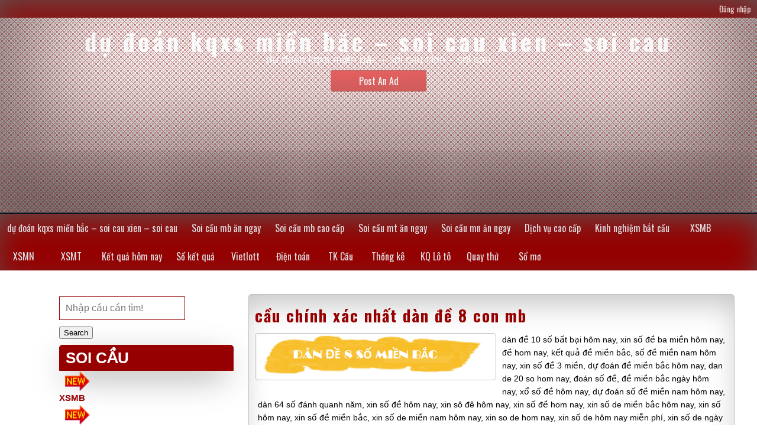

--- FILE ---
content_type: text/html; charset=utf-8
request_url: https://causongthu.com/tag/du-doan-so-de-toi-nay-du-doan/
body_size: 15992
content:
<!DOCTYPE html> <!--[if IE 7]><html class="ie ie7" lang="vi"> <![endif]--> <!--[if IE 8]><html class="ie ie8" lang="vi"> <![endif]--> <!--[if !(IE 7) & !(IE 8)]><!--><html lang="vi"> <!--<![endif]--><head><meta charset="UTF-8"><meta name="viewport" content="width=device-width"><link rel="profile" href="https://gmpg.org/xfn/11"><link rel="pingback" href="https://causongthu.com/xmlrpc.php"><meta name='robots' content='index, follow, max-image-preview:large, max-snippet:-1, max-video-preview:-1' /><link type="text/css" media="all" href="https://causongthu.com/wp-content/cache/breeze-minification/css/breeze_4321b58eb845ab543ef07480f7fca4a4.css" rel="stylesheet" /><title>d&#7921; &#273;o&aacute;n s&#7889; &#273;&#7873; t&#7889;i nay d&#7921; &#273;o&aacute;n</title><meta name="description" content="d&#7921; &#273;o&aacute;n s&#7889; &#273;&#7873; t&#7889;i nay d&#7921; &#273;o&aacute;n d&#7921; &#273;o&aacute;n kqxs mi&#7873;n b&#7855;c - soi cau xien - soi cau" /><link rel="canonical" href="https://causongthu.com/tag/du-doan-so-de-toi-nay-du-doan/" /><meta property="og:locale" content="vi_VN" /><meta property="og:type" content="article" /><meta property="og:title" content="d&#7921; &#273;o&aacute;n s&#7889; &#273;&#7873; t&#7889;i nay d&#7921; &#273;o&aacute;n" /><meta property="og:description" content="d&#7921; &#273;o&aacute;n s&#7889; &#273;&#7873; t&#7889;i nay d&#7921; &#273;o&aacute;n d&#7921; &#273;o&aacute;n kqxs mi&#7873;n b&#7855;c - soi cau xien - soi cau" /><meta property="og:url" content="https://causongthu.com/tag/du-doan-so-de-toi-nay-du-doan/" /><meta property="og:site_name" content="d&#7921; &#273;o&aacute;n kqxs mi&#7873;n b&#7855;c - soi cau xien - soi cau" /><meta name="twitter:card" content="summary_large_image" /> <script type="application/ld+json" class="yoast-schema-graph">{"@context":"https://schema.org","@graph":[{"@type":"CollectionPage","@id":"https://causongthu.com/tag/du-doan-so-de-toi-nay-du-doan/","url":"https://causongthu.com/tag/du-doan-so-de-toi-nay-du-doan/","name":"d&#7921; &#273;o&aacute;n s&#7889; &#273;&#7873; t&#7889;i nay d&#7921; &#273;o&aacute;n","isPartOf":{"@id":"https://causongthu.com/#website"},"primaryImageOfPage":{"@id":"https://causongthu.com/tag/du-doan-so-de-toi-nay-du-doan/#primaryimage"},"image":{"@id":"https://causongthu.com/tag/du-doan-so-de-toi-nay-du-doan/#primaryimage"},"thumbnailUrl":"https://causongthu.com/wp-content/uploads/2025/10/DE8.png","description":"d&#7921; &#273;o&aacute;n s&#7889; &#273;&#7873; t&#7889;i nay d&#7921; &#273;o&aacute;n d&#7921; &#273;o&aacute;n kqxs mi&#7873;n b&#7855;c - soi cau xien - soi cau","breadcrumb":{"@id":"https://causongthu.com/tag/du-doan-so-de-toi-nay-du-doan/#breadcrumb"},"inLanguage":"vi"},{"@type":"ImageObject","inLanguage":"vi","@id":"https://causongthu.com/tag/du-doan-so-de-toi-nay-du-doan/#primaryimage","url":"https://causongthu.com/wp-content/uploads/2025/10/DE8.png","contentUrl":"https://causongthu.com/wp-content/uploads/2025/10/DE8.png","width":523,"height":94},{"@type":"BreadcrumbList","@id":"https://causongthu.com/tag/du-doan-so-de-toi-nay-du-doan/#breadcrumb","itemListElement":[{"@type":"ListItem","position":1,"name":"Home","item":"https://causongthu.com/"},{"@type":"ListItem","position":2,"name":"d&#7921; &#273;o&aacute;n s&#7889; &#273;&#7873; t&#7889;i nay d&#7921; &#273;o&aacute;n"}]},{"@type":"WebSite","@id":"https://causongthu.com/#website","url":"https://causongthu.com/","name":"d&#7921; &#273;o&aacute;n kqxs mi&#7873;n b&#7855;c - soi cau xien - soi cau","description":"d&#7921; &#273;o&aacute;n kqxs mi&#7873;n b&#7855;c - soi cau xien - soi cau","potentialAction":[{"@type":"SearchAction","target":{"@type":"EntryPoint","urlTemplate":"https://causongthu.com/?s={search_term_string}"},"query-input":"required name=search_term_string"}],"inLanguage":"vi"}]}</script> <link rel='dns-prefetch' href='//fonts.googleapis.com' /><link rel="alternate" type="application/rss+xml" title="D&ograve;ng th&ocirc;ng tin d&#7921; &#273;o&aacute;n kqxs mi&#7873;n b&#7855;c - soi cau xien - soi cau &raquo;" href="https://causongthu.com/feed/" /><link rel="alternate" type="application/rss+xml" title="D&ograve;ng ph&#7843;n h&#7891;i d&#7921; &#273;o&aacute;n kqxs mi&#7873;n b&#7855;c - soi cau xien - soi cau &raquo;" href="https://causongthu.com/comments/feed/" /><link rel="alternate" type="application/rss+xml" title="D&ograve;ng th&ocirc;ng tin cho Th&#7867; d&#7921; &#273;o&aacute;n kqxs mi&#7873;n b&#7855;c - soi cau xien - soi cau &raquo; d&#7921; &#273;o&aacute;n s&#7889; &#273;&#7873; t&#7889;i nay d&#7921; &#273;o&aacute;n" href="https://causongthu.com/tag/du-doan-so-de-toi-nay-du-doan/feed/" /> <script type="text/javascript">/*  */
window._wpemojiSettings = {"baseUrl":"https:\/\/s.w.org\/images\/core\/emoji\/14.0.0\/72x72\/","ext":".png","svgUrl":"https:\/\/s.w.org\/images\/core\/emoji\/14.0.0\/svg\/","svgExt":".svg","source":{"concatemoji":"https:\/\/causongthu.com\/wp-includes\/js\/wp-emoji-release.min.js?ver=6.4.7"}};
/*! This file is auto-generated */
!function(i,n){var o,s,e;function c(e){try{var t={supportTests:e,timestamp:(new Date).valueOf()};sessionStorage.setItem(o,JSON.stringify(t))}catch(e){}}function p(e,t,n){e.clearRect(0,0,e.canvas.width,e.canvas.height),e.fillText(t,0,0);var t=new Uint32Array(e.getImageData(0,0,e.canvas.width,e.canvas.height).data),r=(e.clearRect(0,0,e.canvas.width,e.canvas.height),e.fillText(n,0,0),new Uint32Array(e.getImageData(0,0,e.canvas.width,e.canvas.height).data));return t.every(function(e,t){return e===r[t]})}function u(e,t,n){switch(t){case"flag":return n(e,"\ud83c\udff3\ufe0f\u200d\u26a7\ufe0f","\ud83c\udff3\ufe0f\u200b\u26a7\ufe0f")?!1:!n(e,"\ud83c\uddfa\ud83c\uddf3","\ud83c\uddfa\u200b\ud83c\uddf3")&&!n(e,"\ud83c\udff4\udb40\udc67\udb40\udc62\udb40\udc65\udb40\udc6e\udb40\udc67\udb40\udc7f","\ud83c\udff4\u200b\udb40\udc67\u200b\udb40\udc62\u200b\udb40\udc65\u200b\udb40\udc6e\u200b\udb40\udc67\u200b\udb40\udc7f");case"emoji":return!n(e,"\ud83e\udef1\ud83c\udffb\u200d\ud83e\udef2\ud83c\udfff","\ud83e\udef1\ud83c\udffb\u200b\ud83e\udef2\ud83c\udfff")}return!1}function f(e,t,n){var r="undefined"!=typeof WorkerGlobalScope&&self instanceof WorkerGlobalScope?new OffscreenCanvas(300,150):i.createElement("canvas"),a=r.getContext("2d",{willReadFrequently:!0}),o=(a.textBaseline="top",a.font="600 32px Arial",{});return e.forEach(function(e){o[e]=t(a,e,n)}),o}function t(e){var t=i.createElement("script");t.src=e,t.defer=!0,i.head.appendChild(t)}"undefined"!=typeof Promise&&(o="wpEmojiSettingsSupports",s=["flag","emoji"],n.supports={everything:!0,everythingExceptFlag:!0},e=new Promise(function(e){i.addEventListener("DOMContentLoaded",e,{once:!0})}),new Promise(function(t){var n=function(){try{var e=JSON.parse(sessionStorage.getItem(o));if("object"==typeof e&&"number"==typeof e.timestamp&&(new Date).valueOf()<e.timestamp+604800&&"object"==typeof e.supportTests)return e.supportTests}catch(e){}return null}();if(!n){if("undefined"!=typeof Worker&&"undefined"!=typeof OffscreenCanvas&&"undefined"!=typeof URL&&URL.createObjectURL&&"undefined"!=typeof Blob)try{var e="postMessage("+f.toString()+"("+[JSON.stringify(s),u.toString(),p.toString()].join(",")+"));",r=new Blob([e],{type:"text/javascript"}),a=new Worker(URL.createObjectURL(r),{name:"wpTestEmojiSupports"});return void(a.onmessage=function(e){c(n=e.data),a.terminate(),t(n)})}catch(e){}c(n=f(s,u,p))}t(n)}).then(function(e){for(var t in e)n.supports[t]=e[t],n.supports.everything=n.supports.everything&&n.supports[t],"flag"!==t&&(n.supports.everythingExceptFlag=n.supports.everythingExceptFlag&&n.supports[t]);n.supports.everythingExceptFlag=n.supports.everythingExceptFlag&&!n.supports.flag,n.DOMReady=!1,n.readyCallback=function(){n.DOMReady=!0}}).then(function(){return e}).then(function(){var e;n.supports.everything||(n.readyCallback(),(e=n.source||{}).concatemoji?t(e.concatemoji):e.wpemoji&&e.twemoji&&(t(e.twemoji),t(e.wpemoji)))}))}((window,document),window._wpemojiSettings);
/*  */</script> <link rel='stylesheet' id='font-oswald-css' href='//fonts.googleapis.com/css?family=Oswald%3A400%2C300%2C700&#038;ver=1' type='text/css' media='screen' /> <script type="text/javascript" id="breeze-prefetch-js-extra">/*  */
var breeze_prefetch = {"local_url":"https:\/\/causongthu.com","ignore_remote_prefetch":"1","ignore_list":["\/","\/page\/(.)","\/wp-admin\/"]};
/*  */</script> <script type="text/javascript" src="https://causongthu.com/wp-content/plugins/breeze/assets/js/js-front-end/breeze-prefetch-links.min.js?ver=2.1.6" id="breeze-prefetch-js"></script> <script type="text/javascript" src="https://causongthu.com/wp-includes/js/jquery/jquery.min.js?ver=3.7.1" id="jquery-core-js"></script> <script type="text/javascript" src="https://causongthu.com/wp-includes/js/jquery/jquery-migrate.min.js?ver=3.4.1" id="jquery-migrate-js"></script> <link rel="https://api.w.org/" href="https://causongthu.com/wp-json/" /><link rel="alternate" type="application/json" href="https://causongthu.com/wp-json/wp/v2/tags/5274" /><link rel="EditURI" type="application/rsd+xml" title="RSD" href="https://causongthu.com/xmlrpc.php?rsd" /><meta name="generator" content="WordPress 6.4.7" /> <script async src="https://causongthu.com/wp-content/uploads/breeze/google/gtag.js?id=G-76RTHJNZDK"></script> <script>window.dataLayer = window.dataLayer || [];
			function gtag(){dataLayer.push(arguments);}
			gtag('js', new Date());
			gtag('config', 'G-76RTHJNZDK');</script> <link rel="icon" href="https://causongthu.com/wp-content/uploads/2025/10/cropped-songthulo-mb-32x32.png" sizes="32x32" /><link rel="icon" href="https://causongthu.com/wp-content/uploads/2025/10/cropped-songthulo-mb-192x192.png" sizes="192x192" /><link rel="apple-touch-icon" href="https://causongthu.com/wp-content/uploads/2025/10/cropped-songthulo-mb-180x180.png" /><meta name="msapplication-TileImage" content="https://causongthu.com/wp-content/uploads/2025/10/cropped-songthulo-mb-270x270.png" /></head><body class="archive tag tag-du-doan-so-de-toi-nay-du-doan tag-5274"><header><div class="top"><div id="site-login"><a rel="nofollow" href="https://causongthu.com/wp-login.php">&#272;&#259;ng nh&#7853;p</a></div></div><div  id="header-img" style="background: url('') no-repeat; height:330%; background-size: 100% 100%; background-position: center;" ><div id="header" > <a class="site-name" href="https://causongthu.com/"><h1>d&#7921; &#273;o&aacute;n kqxs mi&#7873;n b&#7855;c &#8211; soi cau xien &#8211; soi cau</h1></a><p class="description">d&#7921; &#273;o&aacute;n kqxs mi&#7873;n b&#7855;c &#8211; soi cau xien &#8211; soi cau</p><div class="postanad"> <a href="https://causongthu.com/wp-admin/"> Post An Ad </a></div></div></div></header><nav><div class="nav-ico"> <a href="#" id="menu-icon"> <span class="menu-button"> </span> <span class="menu-button"> </span> <span class="menu-button"> </span> </a><ul id="menu-memu" class="menu"><li id="menu-item-16731" class="menu-item menu-item-type-post_type menu-item-object-page menu-item-home menu-item-16731"><a href="https://causongthu.com/trang-chu/">d&#7921; &#273;o&aacute;n kqxs mi&#7873;n b&#7855;c &ndash; soi cau xien &ndash; soi cau</a></li><li id="menu-item-17141" class="menu-item menu-item-type-taxonomy menu-item-object-category menu-item-has-children menu-item-17141"><a href="https://causongthu.com/soi-cau-mb-an-ngay/">Soi c&#7847;u mb &#259;n ngay</a><ul class="sub-menu"><li id="menu-item-16696" class="menu-item menu-item-type-post_type menu-item-object-page menu-item-16696"><a href="https://causongthu.com/cau-chinh-xac-nhat-ba-cang-vip-mb/">c&#7847;u ch&iacute;nh x&aacute;c nh&#7845;t ba c&agrave;ng v&iacute;p mb</a></li><li id="menu-item-16697" class="menu-item menu-item-type-post_type menu-item-object-page menu-item-16697"><a href="https://causongthu.com/cau-chinh-xac-nhat-bach-thu-de-mb/">c&#7847;u ch&iacute;nh x&aacute;c nh&#7845;t b&#7841;ch th&#7911; &#273;&#7873; mb</a></li><li id="menu-item-16698" class="menu-item menu-item-type-post_type menu-item-object-page menu-item-16698"><a href="https://causongthu.com/cau-chinh-xac-nhat-bach-thu-lo-kep-mb/">c&#7847;u ch&iacute;nh x&aacute;c nh&#7845;t b&#7841;ch th&#7911; l&ocirc; k&eacute;p mb</a></li><li id="menu-item-16699" class="menu-item menu-item-type-post_type menu-item-object-page menu-item-16699"><a href="https://causongthu.com/cau-chinh-xac-nhat-bach-thu-lo-mb/">c&#7847;u ch&iacute;nh x&aacute;c nh&#7845;t b&#7841;ch th&#7911; l&ocirc; mb</a></li><li id="menu-item-17065" class="menu-item menu-item-type-post_type menu-item-object-page menu-item-17065"><a href="https://causongthu.com/cau-chinh-xac-nhat-bach-thu-lo-2-nhay-mb/">c&#7847;u ch&iacute;nh x&aacute;c nh&#7845;t b&#7841;ch th&#7911; l&ocirc; 2 nh&aacute;y mb</a></li><li id="menu-item-16702" class="menu-item menu-item-type-post_type menu-item-object-page menu-item-16702"><a href="https://causongthu.com/cau-chinh-xac-nhat-cap-3-cang-vip-mb/">c&#7847;u ch&iacute;nh x&aacute;c nh&#7845;t c&#7863;p 3 c&agrave;ng v&iacute;p mb</a></li><li id="menu-item-16705" class="menu-item menu-item-type-post_type menu-item-object-page menu-item-16705"><a href="https://causongthu.com/cau-chinh-xac-nhat-dan-de-4-con-mb/">c&#7847;u ch&iacute;nh x&aacute;c nh&#7845;t d&agrave;n &#273;&#7873; 4 con mb</a></li><li id="menu-item-17068" class="menu-item menu-item-type-post_type menu-item-object-page menu-item-17068"><a href="https://causongthu.com/cau-chinh-xac-nhat-dan-de-6-con-mb/">c&#7847;u ch&iacute;nh x&aacute;c nh&#7845;t d&agrave;n &#273;&#7873; 6 con mb</a></li><li id="menu-item-17067" class="menu-item menu-item-type-post_type menu-item-object-page menu-item-17067"><a href="https://causongthu.com/cau-chinh-xac-nhat-dan-de-8-con-mb/">c&#7847;u ch&iacute;nh x&aacute;c nh&#7845;t d&agrave;n &#273;&#7873; 8 con mb</a></li><li id="menu-item-17066" class="menu-item menu-item-type-post_type menu-item-object-page menu-item-17066"><a href="https://causongthu.com/cau-chinh-xac-nhat-dan-de-10-con-mb/">c&#7847;u ch&iacute;nh x&aacute;c nh&#7845;t d&agrave;n &#273;&#7873; 10 con mb</a></li><li id="menu-item-16706" class="menu-item menu-item-type-post_type menu-item-object-page menu-item-16706"><a href="https://causongthu.com/cau-chinh-xac-nhat-dan-lo-10-con-mb/">c&#7847;u ch&iacute;nh x&aacute;c nh&#7845;t d&agrave;n l&ocirc; 10 con mb</a></li><li id="menu-item-16707" class="menu-item menu-item-type-post_type menu-item-object-page menu-item-16707"><a href="https://causongthu.com/cau-chinh-xac-nhat-dan-lo-4-con-mb/">c&#7847;u ch&iacute;nh x&aacute;c nh&#7845;t d&agrave;n l&ocirc; 4 con mb</a></li><li id="menu-item-16708" class="menu-item menu-item-type-post_type menu-item-object-page menu-item-16708"><a href="https://causongthu.com/cau-chinh-xac-nhat-dan-lo-6-con-mb/">c&#7847;u ch&iacute;nh x&aacute;c nh&#7845;t d&agrave;n l&ocirc; 6 con mb</a></li></ul></li><li id="menu-item-17142" class="menu-item menu-item-type-taxonomy menu-item-object-category menu-item-has-children menu-item-17142"><a href="https://causongthu.com/soi-cau-mb-cao-cap/">Soi c&#7847;u mb cao c&#7845;p</a><ul class="sub-menu"><li id="menu-item-16709" class="menu-item menu-item-type-post_type menu-item-object-page menu-item-16709"><a href="https://causongthu.com/cau-chinh-xac-nhat-dan-lo-8-con-mb/">c&#7847;u ch&iacute;nh x&aacute;c nh&#7845;t d&agrave;n l&ocirc; 8 con mb</a></li><li id="menu-item-16712" class="menu-item menu-item-type-post_type menu-item-object-page menu-item-16712"><a href="https://causongthu.com/cau-chinh-xac-nhat-de-dau-duoi-mb/">c&#7847;u ch&iacute;nh x&aacute;c nh&#7845;t &#273;&#7873; &#273;&#7847;u &#273;u&ocirc;i mb</a></li><li id="menu-item-16717" class="menu-item menu-item-type-post_type menu-item-object-page menu-item-16717"><a href="https://causongthu.com/cau-chinh-xac-nhat-lo-xien-2-mb/">c&#7847;u ch&iacute;nh x&aacute;c nh&#7845;t l&ocirc; xi&ecirc;n 2 mb</a></li><li id="menu-item-16718" class="menu-item menu-item-type-post_type menu-item-object-page menu-item-16718"><a href="https://causongthu.com/cau-chinh-xac-nhat-lo-xien-3-mb/">c&#7847;u ch&iacute;nh x&aacute;c nh&#7845;t l&ocirc; xi&ecirc;n 3 mb</a></li><li id="menu-item-16719" class="menu-item menu-item-type-post_type menu-item-object-page menu-item-16719"><a href="https://causongthu.com/cau-chinh-xac-nhat-lo-xien-4-mb/">c&#7847;u ch&iacute;nh x&aacute;c nh&#7845;t l&ocirc; xi&ecirc;n 4 mb</a></li><li id="menu-item-16724" class="menu-item menu-item-type-post_type menu-item-object-page menu-item-16724"><a href="https://causongthu.com/cau-chinh-xac-nhat-song-thu-de-mb/">c&#7847;u ch&iacute;nh x&aacute;c nh&#7845;t song th&#7911; &#273;&#7873; mb</a></li><li id="menu-item-16725" class="menu-item menu-item-type-post_type menu-item-object-page menu-item-16725"><a href="https://causongthu.com/cau-chinh-xac-nhat-song-thu-lo-kep-mb/">c&#7847;u ch&iacute;nh x&aacute;c nh&#7845;t song th&#7911; l&ocirc; k&eacute;p mb</a></li><li id="menu-item-16726" class="menu-item menu-item-type-post_type menu-item-object-page menu-item-16726"><a href="https://causongthu.com/cau-chinh-xac-nhat-song-thu-lo-mb/">c&#7847;u ch&iacute;nh x&aacute;c nh&#7845;t song th&#7911; l&ocirc; mb</a></li></ul></li><li id="menu-item-17144" class="menu-item menu-item-type-taxonomy menu-item-object-category menu-item-has-children menu-item-17144"><a href="https://causongthu.com/soi-cau-mt-an-ngay/">Soi c&#7847;u mt &#259;n ngay</a><ul class="sub-menu"><li id="menu-item-16701" class="menu-item menu-item-type-post_type menu-item-object-page menu-item-16701"><a href="https://causongthu.com/cau-chinh-xac-nhat-bao-lo-mt/">c&#7847;u ch&iacute;nh x&aacute;c nh&#7845;t bao l&ocirc; mt</a></li><li id="menu-item-16704" class="menu-item menu-item-type-post_type menu-item-object-page menu-item-16704"><a href="https://causongthu.com/cau-chinh-xac-nhat-cap-xiu-chu-mt/">c&#7847;u ch&iacute;nh x&aacute;c nh&#7845;t c&#7863;p x&iacute;u ch&#7911; mt</a></li><li id="menu-item-16711" class="menu-item menu-item-type-post_type menu-item-object-page menu-item-16711"><a href="https://causongthu.com/cau-chinh-xac-nhat-dac-biet-mt/">c&#7847;u ch&iacute;nh x&aacute;c nh&#7845;t &#273;&#7863;c bi&#7879;t mt</a></li><li id="menu-item-16714" class="menu-item menu-item-type-post_type menu-item-object-page menu-item-16714"><a href="https://causongthu.com/cau-chinh-xac-nhat-giai-tam-mt/">c&#7847;u ch&iacute;nh x&aacute;c nh&#7845;t gi&#7843;i t&aacute;m mt</a></li><li id="menu-item-16715" class="menu-item menu-item-type-post_type menu-item-object-page menu-item-16715"><a href="https://causongthu.com/cau-chinh-xac-nhat-lo-3-mt/">c&#7847;u ch&iacute;nh x&aacute;c nh&#7845;t l&ocirc; 3 s&#7889; mt</a></li><li id="menu-item-16716" class="menu-item menu-item-type-post_type menu-item-object-page menu-item-16716"><a href="https://causongthu.com/cau-chinh-xac-nhat-lo-3-so-mn/">c&#7847;u ch&iacute;nh x&aacute;c nh&#7845;t l&ocirc; 3 s&#7889; mn</a></li><li id="menu-item-16721" class="menu-item menu-item-type-post_type menu-item-object-page menu-item-16721"><a href="https://causongthu.com/cau-chinh-xac-nhat-dau-duoi-giai-8-mt/">c&#7847;u ch&iacute;nh x&aacute;c nh&#7845;t s&#7899; &#273;&#7847;u &#273;u&ocirc;i gi&#7843;i 8 mt</a></li><li id="menu-item-16723" class="menu-item menu-item-type-post_type menu-item-object-page menu-item-16723"><a href="https://causongthu.com/cau-chinh-xac-nhat-dau-duoi-giai-dac-biet-mt/">c&#7847;u ch&iacute;nh x&aacute;c nh&#7845;t s&#7899; &#273;&#7847;u &#273;u&ocirc;i gi&#7843;i &#273;&#7863;c bi&#7879;t mt</a></li><li id="menu-item-16730" class="menu-item menu-item-type-post_type menu-item-object-page menu-item-16730"><a href="https://causongthu.com/cau-chinh-xac-nhat-xiu-chu-mt/">c&#7847;u ch&iacute;nh x&aacute;c nh&#7845;t x&iacute;u ch&#7911; mt</a></li></ul></li><li id="menu-item-17143" class="menu-item menu-item-type-taxonomy menu-item-object-category menu-item-has-children menu-item-17143"><a href="https://causongthu.com/soi-cau-mn-an-ngay/">Soi c&#7847;u mn &#259;n ngay</a><ul class="sub-menu"><li id="menu-item-16728" class="menu-item menu-item-type-post_type menu-item-object-page menu-item-16728"><a href="https://causongthu.com/cau-chinh-xac-nhat-song-thu-lo-mt/">c&#7847;u ch&iacute;nh x&aacute;c nh&#7845;t song th&#7911; l&ocirc; mt</a></li><li id="menu-item-16700" class="menu-item menu-item-type-post_type menu-item-object-page menu-item-16700"><a href="https://causongthu.com/cau-chinh-xac-nhat-bao-lo-mn/">c&#7847;u ch&iacute;nh x&aacute;c nh&#7845;t bao l&ocirc; mn</a></li><li id="menu-item-16703" class="menu-item menu-item-type-post_type menu-item-object-page menu-item-16703"><a href="https://causongthu.com/cau-chinh-xac-nhat-cap-xiu-chu-mn/">c&#7847;u ch&iacute;nh x&aacute;c nh&#7845;t c&#7863;p x&iacute;u ch&#7911; mn</a></li><li id="menu-item-16710" class="menu-item menu-item-type-post_type menu-item-object-page menu-item-16710"><a href="https://causongthu.com/cau-chinh-xac-nhat-dac-biet-mn/">c&#7847;u ch&iacute;nh x&aacute;c nh&#7845;t &#273;&#7863;c bi&#7879;t mn</a></li><li id="menu-item-16713" class="menu-item menu-item-type-post_type menu-item-object-page menu-item-16713"><a href="https://causongthu.com/cau-chinh-xac-nhat-giai-tam-mn/">c&#7847;u ch&iacute;nh x&aacute;c nh&#7845;t gi&#7843;i t&aacute;m mn</a></li><li id="menu-item-16720" class="menu-item menu-item-type-post_type menu-item-object-page menu-item-16720"><a href="https://causongthu.com/cau-chinh-xac-nhat-dau-duoi-giai-8-mn/">c&#7847;u ch&iacute;nh x&aacute;c nh&#7845;t s&#7899; &#273;&#7847;u &#273;u&ocirc;i gi&#7843;i 8 mn</a></li><li id="menu-item-16722" class="menu-item menu-item-type-post_type menu-item-object-page menu-item-16722"><a href="https://causongthu.com/cau-chinh-xac-nhat-dau-duoi-giai-dac-biet-mn/">c&#7847;u ch&iacute;nh x&aacute;c nh&#7845;t s&#7899; &#273;&#7847;u &#273;u&ocirc;i gi&#7843;i &#273;&#7863;c bi&#7879;t mn</a></li><li id="menu-item-16727" class="menu-item menu-item-type-post_type menu-item-object-page menu-item-16727"><a href="https://causongthu.com/cau-chinh-xac-nhat-song-thu-lo-mn/">c&#7847;u ch&iacute;nh x&aacute;c nh&#7845;t song th&#7911; l&ocirc; mn</a></li><li id="menu-item-16729" class="menu-item menu-item-type-post_type menu-item-object-page menu-item-16729"><a href="https://causongthu.com/cau-chinh-xac-nhat-xiu-chu-mn/">c&#7847;u ch&iacute;nh x&aacute;c nh&#7845;t x&iacute;u ch&#7911; mn</a></li></ul></li><li id="menu-item-17139" class="menu-item menu-item-type-taxonomy menu-item-object-category menu-item-17139"><a href="https://causongthu.com/dich-vu-cao-cap/">D&#7883;ch v&#7909; cao c&#7845;p</a></li><li id="menu-item-17140" class="menu-item menu-item-type-taxonomy menu-item-object-category menu-item-17140"><a href="https://causongthu.com/kinh-nghiem-bat-cau/">Kinh nghi&#7879;m b&#7855;t c&#7847;u</a></li><li id="menu-item-17730" class="menu-item menu-item-type-post_type menu-item-object-post menu-item-17730"><a href="https://causongthu.com/xsmb-soi-cau-chuan-truc-tiep-bat-so/">XSMB</a></li><li id="menu-item-17731" class="menu-item menu-item-type-post_type menu-item-object-post menu-item-17731"><a href="https://causongthu.com/xsmn-soi-cau-chuan-truc-tiep-bat-so/">XSMN</a></li><li id="menu-item-17732" class="menu-item menu-item-type-post_type menu-item-object-post menu-item-17732"><a href="https://causongthu.com/xsmt-soi-cau-chuan-truc-tiep-bat-so/">XSMT</a></li><li id="menu-item-17733" class="menu-item menu-item-type-post_type menu-item-object-post menu-item-17733"><a href="https://causongthu.com/ket-qua-soi-cau-chuan-truc-tiep-bat-so/">K&#7871;t qu&#7843; h&ocirc;m nay</a></li><li id="menu-item-17734" class="menu-item menu-item-type-post_type menu-item-object-post menu-item-has-children menu-item-17734"><a href="https://causongthu.com/xsmb-30-ngay-soi-cau-chuan-truc-tiep-bat-so/">S&#7893; k&#7871;t qu&#7843;</a><ul class="sub-menu"><li id="menu-item-17735" class="menu-item menu-item-type-post_type menu-item-object-post menu-item-17735"><a href="https://causongthu.com/xsmb-30-ngay-soi-cau-chuan-truc-tiep-bat-so/">S&#7893; k&#7871;t qu&#7843; XSMB</a></li><li id="menu-item-17736" class="menu-item menu-item-type-post_type menu-item-object-post menu-item-17736"><a href="https://causongthu.com/xsmn-30-ngay-soi-cau-chuan-truc-tiep-bat-so/">S&#7893; k&#7871;t qu&#7843; XSMN</a></li><li id="menu-item-17737" class="menu-item menu-item-type-post_type menu-item-object-post menu-item-17737"><a href="https://causongthu.com/xsmt-30-ngay-soi-cau-chuan-truc-tiep-bat-so/">S&#7893; k&#7871;t qu&#7843; XSMT</a></li></ul></li><li id="menu-item-17738" class="menu-item menu-item-type-post_type menu-item-object-post menu-item-has-children menu-item-17738"><a href="https://causongthu.com/xo-so-vietlott-soi-cau-chuan-truc-tiep-bat-so/">Vietlott</a><ul class="sub-menu"><li id="menu-item-17739" class="menu-item menu-item-type-post_type menu-item-object-post menu-item-17739"><a href="https://causongthu.com/xo-so-vietlott-soi-cau-chuan-truc-tiep-bat-so/">X&#7893; s&#7889; Vietlott</a></li><li id="menu-item-17740" class="menu-item menu-item-type-post_type menu-item-object-post menu-item-17740"><a href="https://causongthu.com/xo-so-mega-6-45-soi-cau-chuan-truc-tiep-bat-so/">X&#7893; s&#7889; Mega 6/45</a></li><li id="menu-item-17741" class="menu-item menu-item-type-post_type menu-item-object-post menu-item-17741"><a href="https://causongthu.com/xo-so-power-6-55-soi-cau-chuan-truc-tiep-bat-so/">X&#7893; s&#7889; Power 6/55</a></li><li id="menu-item-17742" class="menu-item menu-item-type-post_type menu-item-object-post menu-item-17742"><a href="https://causongthu.com/xo-so-max-3d-soi-cau-chuan-truc-tiep-bat-so/">Max 3D</a></li><li id="menu-item-17743" class="menu-item menu-item-type-post_type menu-item-object-post menu-item-17743"><a href="https://causongthu.com/xo-so-max-4d-soi-cau-chuan-truc-tiep-bat-so/">Max 4D</a></li><li id="menu-item-17744" class="menu-item menu-item-type-post_type menu-item-object-post menu-item-17744"><a href="https://causongthu.com/thong-ke-xs-mega-6-45-soi-cau-chuan-truc-tiep-bat-so/">Th&#7889;ng k&ecirc;</a></li></ul></li><li id="menu-item-17745" class="menu-item menu-item-type-post_type menu-item-object-post menu-item-has-children menu-item-17745"><a href="https://causongthu.com/xo-so-6x36-soi-cau-chuan-truc-tiep-bat-so/">&#272;i&#7879;n to&aacute;n</a><ul class="sub-menu"><li id="menu-item-17746" class="menu-item menu-item-type-post_type menu-item-object-post menu-item-17746"><a href="https://causongthu.com/xo-so-6x36-soi-cau-chuan-truc-tiep-bat-so/">X&#7893; s&#7889; &#273;i&#7879;n to&aacute;n 6&#215;36</a></li><li id="menu-item-17747" class="menu-item menu-item-type-post_type menu-item-object-post menu-item-17747"><a href="https://causongthu.com/xo-so-123-soi-cau-chuan-truc-tiep-bat-so/">X&#7893; s&#7889; &#273;i&#7879;n to&aacute;n 123</a></li><li id="menu-item-17748" class="menu-item menu-item-type-post_type menu-item-object-post menu-item-17748"><a href="https://causongthu.com/xo-so-than-tai-soi-cau-chuan-truc-tiep-bat-so/">X&#7893; s&#7889; th&#7847;n t&agrave;i</a></li></ul></li><li id="menu-item-17749" class="menu-item menu-item-type-post_type menu-item-object-post menu-item-has-children menu-item-17749"><a href="https://causongthu.com/cau-bach-thu-mb-soi-cau-chuan-truc-tiep-bat-so/">TK C&#7847;u</a><ul class="sub-menu"><li id="menu-item-17750" class="menu-item menu-item-type-post_type menu-item-object-post menu-item-17750"><a href="https://causongthu.com/cau-bach-thu-mb-soi-cau-chuan-truc-tiep-bat-so/">C&#7847;u b&#7841;ch th&#7911; (MB)</a></li><li id="menu-item-17751" class="menu-item menu-item-type-post_type menu-item-object-post menu-item-17751"><a href="https://causongthu.com/cau-lat-lien-tuc-mb-soi-cau-chuan-truc-tiep-bat-so/">C&#7847;u l&#7853;t li&ecirc;n t&#7909;c (MB)</a></li><li id="menu-item-17752" class="menu-item menu-item-type-post_type menu-item-object-post menu-item-17752"><a href="https://causongthu.com/cau-ve-ca-cap-mb-soi-cau-chuan-truc-tiep-bat-so/">C&#7847;u v&#7873; c&#7843; c&#7863;p (MB)</a></li><li id="menu-item-17753" class="menu-item menu-item-type-post_type menu-item-object-post menu-item-17753"><a href="https://causongthu.com/cau-ve-nhieu-nhay-mb-soi-cau-chuan-truc-tiep-bat-so/">C&#7847;u v&#7873; nhi&#7873;u nh&aacute;y (MB)</a></li></ul></li><li id="menu-item-17754" class="menu-item menu-item-type-post_type menu-item-object-post menu-item-has-children menu-item-17754"><a href="https://causongthu.com/thong-ke-dau-duoi-soi-cau-chuan-truc-tiep-bat-so-2/">Th&#7889;ng k&ecirc;</a><ul class="sub-menu"><li id="menu-item-17755" class="menu-item menu-item-type-post_type menu-item-object-post menu-item-17755"><a href="https://causongthu.com/thong-ke-dau-duoi-soi-cau-chuan-truc-tiep-bat-so-2/">Th&#7889;ng k&ecirc; &#273;&#7847;u &#273;u&ocirc;i</a></li><li id="menu-item-17756" class="menu-item menu-item-type-post_type menu-item-object-post menu-item-17756"><a href="https://causongthu.com/thong-ke-lo-gan-soi-cau-chuan-truc-tiep-bat-so/">Th&#7889;ng k&ecirc; l&ocirc; gan</a></li><li id="menu-item-17757" class="menu-item menu-item-type-post_type menu-item-object-post menu-item-17757"><a href="https://causongthu.com/lo-xien-soi-cau-chuan-truc-tiep-bat-so/">Th&#7889;ng k&ecirc; l&ocirc; xi&ecirc;n</a></li><li id="menu-item-17758" class="menu-item menu-item-type-post_type menu-item-object-post menu-item-17758"><a href="https://causongthu.com/lo-kep-soi-cau-chuan-truc-tiep-bat-so/">Th&#7889;ng k&ecirc; l&ocirc; k&eacute;p</a></li><li id="menu-item-17759" class="menu-item menu-item-type-post_type menu-item-object-post menu-item-17759"><a href="https://causongthu.com/thong-ke-lo-to-theo-dau-soi-cau-truc-tiep-3-mien-chuan/">Th&#7889;ng k&ecirc; &#272;&#7847;u</a></li><li id="menu-item-17760" class="menu-item menu-item-type-post_type menu-item-object-post menu-item-17760"><a href="https://causongthu.com/thong-ke-lo-to-soi-cau-chuan-truc-tiep-bat-so/">Th&#7889;ng k&ecirc; &#272;u&ocirc;i</a></li><li id="menu-item-17761" class="menu-item menu-item-type-post_type menu-item-object-post menu-item-17761"><a href="https://causongthu.com/thong-ke-dau-duoi-soi-cau-chuan-truc-tiep-bat-so-2/">Th&#7889;ng k&ecirc; &#272;&#7847;u &ndash; &#272;u&ocirc;i</a></li><li id="menu-item-17762" class="menu-item menu-item-type-post_type menu-item-object-post menu-item-17762"><a href="https://causongthu.com/thong-ke-lo-to-theo-soi-cau-chuan-truc-tiep-bat-so/">Th&#7889;ng k&ecirc; T&#7893;ng</a></li><li id="menu-item-17763" class="menu-item menu-item-type-post_type menu-item-object-post menu-item-17763"><a href="https://causongthu.com/thong-ke-tan-suat-xuat-hien-soi-cau-chuan-truc-tiep-bat-so/">T&#7847;n su&#7845;t xu&#7845;t hi&#7879;n</a></li><li id="menu-item-17764" class="menu-item menu-item-type-post_type menu-item-object-post menu-item-17764"><a href="https://causongthu.com/thong-ke-loto-tu-00-99-soi-cau-chuan-truc-tiep-bat-so/">TK t&#7915; 00 &#273;&#7871;n 99</a></li></ul></li><li id="menu-item-17765" class="menu-item menu-item-type-post_type menu-item-object-post menu-item-has-children menu-item-17765"><a href="https://causongthu.com/loto-mien-bac-soi-cau-chuan-truc-tiep-bat-so/">KQ L&ocirc; t&ocirc;</a><ul class="sub-menu"><li id="menu-item-17766" class="menu-item menu-item-type-post_type menu-item-object-post menu-item-17766"><a href="https://causongthu.com/loto-mien-bac-soi-cau-chuan-truc-tiep-bat-so/">B&#7843;ng loto MB</a></li><li id="menu-item-17767" class="menu-item menu-item-type-post_type menu-item-object-post menu-item-17767"><a href="https://causongthu.com/loto-mien-nam-soi-cau-chuan-truc-tiep-bat-so/">B&#7843;ng loto MN</a></li><li id="menu-item-17768" class="menu-item menu-item-type-post_type menu-item-object-post menu-item-17768"><a href="https://causongthu.com/loto-mien-trung-soi-cau-chuan-truc-tiep-bat-so/">B&#7843;ng loto MT</a></li></ul></li><li id="menu-item-17769" class="menu-item menu-item-type-post_type menu-item-object-post menu-item-has-children menu-item-17769"><a href="https://causongthu.com/quay-thu-xo-so-mien-bac-soi-cau-chuan-truc-tiep-bat-so/">Quay th&#7917;</a><ul class="sub-menu"><li id="menu-item-17770" class="menu-item menu-item-type-post_type menu-item-object-post menu-item-17770"><a href="https://causongthu.com/quay-thu-xo-so-mien-bac-soi-cau-chuan-truc-tiep-bat-so/">Quay th&#7917; XSMB</a></li><li id="menu-item-17771" class="menu-item menu-item-type-post_type menu-item-object-post menu-item-17771"><a href="https://causongthu.com/quay-thu-xo-so-mien-nam-soi-cau-chuan-truc-tiep-bat-so/">Quay th&#7917; XSMN</a></li><li id="menu-item-17772" class="menu-item menu-item-type-post_type menu-item-object-post menu-item-17772"><a href="https://causongthu.com/quay-thu-xo-so-mien-trung-soi-cau-chuan-truc-tiep-bat-so/">Quay th&#7917; XSMT</a></li><li id="menu-item-17773" class="menu-item menu-item-type-post_type menu-item-object-post menu-item-17773"><a href="https://causongthu.com/quay-thu-vietlott-soi-cau-chuan-truc-tiep-bat-so/">Quay th&#7917; Vietlott</a></li></ul></li><li id="menu-item-17774" class="menu-item menu-item-type-post_type menu-item-object-post menu-item-17774"><a href="https://causongthu.com/so-mo-lo-de-soi-cau-chuan-truc-tiep-bat-so/">S&#7893; m&#417;</a></li></ul></div></nav><main id="main" role="main"><section><article><h2><a href="https://causongthu.com/cau-chinh-xac-nhat-dan-de-8-con-mb/"> c&#7847;u ch&iacute;nh x&aacute;c nh&#7845;t d&agrave;n &#273;&#7873; 8 con mb</a></h2><p class="img"> <img loading="lazy" width="523" height="94" src="https://causongthu.com/wp-content/uploads/2025/10/DE8.png" class="attachment-custom-size size-custom-size wp-post-image" alt="" decoding="async" srcset="https://causongthu.com/wp-content/uploads/2025/10/DE8.png 523w, https://causongthu.com/wp-content/uploads/2025/10/DE8-300x54.png 300w" sizes="(max-width: 523px) 100vw, 523px" /></p><div class="content"><p>d&agrave;n &#273;&#7873; 10 s&#7889; b&#7845;t b&#7841;i h&ocirc;m nay, xin s&#7889; &#273;&#7873; ba mi&#7873;n h&ocirc;m nay, &#273;&#7873; hom nay, k&#7871;t qu&#7843; &#273;&#7873; mi&#7873;n b&#7855;c, s&#7889; &#273;&#7873; mi&#7873;n nam h&ocirc;m nay, xin s&#7889; &#273;&#7873; 3 mi&#7873;n, d&#7921; &#273;o&aacute;n &#273;&#7873; mi&#7873;n b&#7855;c h&ocirc;m nay, dan de 20 so hom nay, &#273;o&aacute;n s&#7889; &#273;&#7873;, &#273;&#7873; mi&#7873;n b&#7855;c ng&agrave;y h&ocirc;m nay, x&#7893; s&#7889; &#273;&#7873; h&ocirc;m nay, d&#7921; &#273;o&aacute;n s&#7889; &#273;&#7873; mi&#7873;n nam h&ocirc;m nay, d&agrave;n 64 s&#7889; &#273;&aacute;nh quanh n&#259;m, xin s&#7889; &#273;&#7873; h&ocirc;m nay, xin s&ocirc; &#273;&ecirc; h&ocirc;m nay, xin s&#7889; &#273;&#7873; hom nay, xin s&#7889; de mi&#7873;n b&#7855;c h&ocirc;m nay, xin s&#7889; h&ocirc;m nay, xin s&#7889; &#273;&#7873; mi&#7873;n b&#7855;c, xin s&#7889; de mi&#7873;n nam h&ocirc;m nay, xin so de hom nay, xin s&#7889; de h&ocirc;m nay mi&#7877;n ph&iacute;, xin s&#7889; de ng&agrave;y h&ocirc;m nay, xin so de mien bac hom nay, xin s&#7889; &#273;&#7873; ba mi&#7873;n h&ocirc;m nay, xin s&#7889; &#273;&#7873; 3 mi&#7873;n, soi c&#7847;u d&agrave;n de 4 s&#7889;, d&agrave;n de 4 c&agrave;ng, d&agrave;n 3 c&agrave;ng 4 s&#7889; mi&#7873;n b&#7855;c, d&agrave;n 4 c&agrave;ng, dan de 10, dan de10 so hom nay, dan &#273;e 10 so nuoi khung, dan &#273;&ecirc; 10, dan &#273;&#7873; 10 s&#7889;, d&agrave;n &#273;&#7873; 6 s&#7889;, d&agrave;n &#273;&#7873; 10 con, d&agrave;n &#273;&#7873; 10 s&#7889; 3 ng&agrave;y, d&agrave;n &#273;&#7873; 10 s&#7889; b&#7845;t b&#7841;i h&ocirc;m nay, d&agrave;n &#273;&#7873; 10 s&#7889; b&#7845;t b&#7841;i khung 3 ng&agrave;y, d&agrave;n &#273;&#7873; 10 s&#7889; b&#7845;t t&#7917;, d&agrave;n de 20 s&#7889; m&#7895;i ng&agrave;y, d&agrave;n de 20 s&#7889; r&#7891;ng b&#7841;ch kim, d&agrave;n de 20 s&#7889; th&#7847;n t&agrave;i, d&agrave;n de 20 s&#7889; vip, dan &#273;&#7873; 50, d&agrave;n 50 s&#7889;, d&agrave;n 50 s&#7889; b&#7845;t b&#7841;i, d&agrave;n 50 s&#7889; khung 2 ng&agrave;y, d&agrave;n 50 s&#7889; khung 3 ng&agrave;y, d&agrave;n 50 s&#7889; m&#7895;i ng&agrave;y, d&agrave;n 50 s&#7889; &#273;&aacute;nh h&agrave;ng ng&agrave;y, d&agrave;n de 50, d&agrave;n de 50 co</p><p><strong><a href="/cau-chinh-xac-nhat-dan-de-8-con-mb">d&agrave;n &#273;&#7873; 8 con xs mb</a> &#8211; <a href="/cau-chinh-xac-nhat-dan-de-8-con-mb">soi cau xsmb</a> &#8211; du doan cau de &#8211; ph&#432;&#417;ng ph&aacute;p soi c&#7847;u ch&iacute;nh x&aacute;c nh&#7845;t &#8211; <a href="/cau-chinh-xac-nhat-dan-de-8-con-mb">soi cau xsmb chinh xac</a> &#8211; soi d&agrave;n &#273;&#7873; 8 con xs mb</strong></p><h5><span style="color: #4d0606;"><img loading="lazy" decoding="async" class="size-full wp-image-17072 alignnone" src="/wp-content/uploads/2025/09/21.png" alt="" width="64" height="64" />Hi&#7879;n nay trang . <span style="color: #ff0000;"><strong>SOI C&#7846;U K&#7870;T QU&#7842; X&#7892; S&#7888;.</strong></span> C&#7911;a ch&uacute;ng t&ocirc;i r&#7845;t &#273;&#432;&#7907;c nhi&#7873;u anh ch&#7883; em tin t&#432;&#7903;ng v&agrave; &#7911;ng h&#7897; . Admin s&#7869; c&#7889; g&#7855;ng h&#7871;t s&#7913;c m&igrave;nh &#273;&#7875; nghi&ecirc;n c&#7913;u, ph&acirc;n t&iacute;ch . Ch&#7885;n l&#7885;c ra nh&#361;ng con s&#7889; c&#7921;c chu&#7849;n &#273;&#7875; anh ch&#7883; em tr&uacute;ng th&#7853;t nhi&#7873;u h&#417;n n&#7919;a. Tuy nhi&ecirc;n c&oacute; m&#7897;t v&agrave;i ng&agrave;y c&#7847;u v&#7873; qu&aacute; l&#7879;ch anh ch&#7883; em c&#361;ng kh&ocirc;ng n&ecirc;n n&#7843;n ch&iacute; . V&igrave; nh&#7919;ng ng&agrave;y sau c&#7847;u s&#7869; quay tr&#7903; l&#7841;i, r&#7891;i ch&uacute;ng ta s&#7869; l&#7845;y l&#7841;i nh&#7919;ng g&igrave; &#273;&atilde; m&#7845;t.</span></h5><p><span style="color: #008000;">&#10150; D&#7883;ch v&#7909; c&#7845;p s&#7889; c&#7911;a ch&uacute;ng t&ocirc;i l&agrave; d&#7883;ch v&#7909; s&#7889; m&#7845;t ph&iacute; nh&#432;ng c&oacute; t&#7927; l&#7879; tr&uacute;ng cao . T&#7845;t c&#7843; nh&#7919;ng con s&#7889; d&#7921;a tr&ecirc;n c&aacute;c c&ocirc;ng c&#7909; t&iacute;nh to&aacute;n &#273;i&#7879;n t&#7917; v&agrave; con ng&#432;&#7901;i . B&#7841;n h&atilde;y h&#7907;p t&aacute;c v&#7899;i ch&uacute;ng t&ocirc;i &iacute;t nh&#7845;t 04 ng&agrave;y trong 1 tu&#7847;n. Ch&#7855;c ch&#7855;n b&#7841;n s&#7869; c&oacute; l&atilde;i l&#7899;n. D&#7883;ch v&#7909; gi&uacute;p kh&aacute;ch h&agrave;ng tham kh&#7843;o s&#7889; v&#7873; k&#7871;t qu&#7843; c&#7847;u mi&#7873;n b&#7855;c ch&iacute;nh x&aacute;c nh&#7845;t !!</span></p><p><span style="color: #800080;">&#10150; Anh em m&#7899;i v&agrave;o l&#432;u &yacute; c&oacute; th&#7875; h&ocirc;m &#273;&#7847;u ti&ecirc;n b&#7841;n v&agrave;o &#273;&atilde; tr&#432;&#7907;t c&#7847;u,ng&agrave;y h&ocirc;m sau b&#7841;n kh&ocirc;ng theo nh&#432;ng l&#7841;i &#259;n c&#7847;u . V&igrave; v&#7853;y &#273;&#7875; &#273;&#7843;m b&#7843;o c&oacute; l&atilde;i cho nh&#7919;ng b&#7841;n &#273;&aacute;nh l&#7899;n h&atilde;y theo c&#7847;u l&acirc;u d&agrave;i, v&agrave; chia v&#7889;n &#273;&#7847;u t&#432; h&#7907;p l&yacute; theo tu&#7847;n ho&#7863;c th&aacute;ng.</span></p><p><strong><span style="color: #000080;"><span style="color: #339966;">Ch&uacute;ng t&ocirc;i l&agrave;m vi&#7879;c v&#7899;i ph&#432;&#417;ng ch&acirc;m</span> <span style="color: #ff0000;">&ldquo;</span><span style="color: #ff0000;">UY T&Iacute;N NH&#7844;T-VIP NH&#7844;T&rdquo;</span> <span style="color: #339966;">cho t&#7845;t c&#7843; m&#7885;i ng&#432;&#7901;i !!!</span></span></strong></p><p><span style="color: #751375;">C&#7847;u &#273;&atilde; &#273;&#432;&#7907;c c&aacute;c chuy&ecirc;n gia ph&acirc;n t&iacute;ch k&#7929; v&#7899;i &#273;&#7897; VIP cao, sau khi c&aacute;c b&#7841;n N&#7840;P TH&#7866; th&agrave;nh c&ocirc;ng t&#432; v&#7845;n <span style="color: #ff0000;"><strong>D&Agrave;N &#272;&#7872; 8 S&#7888; MI&#7872;N B&#7854;C&nbsp;</strong></span>s&#7869; xu&#7845;t hi&#7879;n &#7903; m&#7909;c d&#432;&#7899;i</span></p><p><span style="color: #751375;">Quy tr&igrave;nh n&#7841;p th&#7867;: C&oacute; th&#7875; n&#7841;p c&#7897;ng d&#7891;n m&#7879;nh gi&aacute; TH&#7866; C&Agrave;O</span></p><p><span style="color: #339966;">M&#7841;ng th&#7867; c&agrave;o: Viettel, Mobiphone, Vinaphone</span></p><p><span style="color: #db5d09;"><img loading="lazy" decoding="async" class="alignnone size-full wp-image-17076" src="/wp-content/uploads/2025/09/vip_2.gif" alt="" width="30" height="20" />M&#7885;i &#273;i&#7873;u c&#7847;n h&#7895; tr&#7907; t&#432; v&#7845;n n&#7841;p th&#7867; hay kh&ocirc;ng nh&#7853;n &#273;&#432;&#7907;c s&#7889; sau khi n&#7841;p &#7903; b&#7845;t k&#7923; m&#7909;c n&agrave;o xin li&ecirc;n h&#7879; v&#7899;i ch&uacute;ng t&ocirc;i &#273;&#7875; &#273;&#432;&#7907;c gi&uacute;p &#273;&#7905; tr&aacute;nh vi&#7879;c n&#7841;p kh&ocirc;ng nh&#7853;n &#273;&#432;&#7907;c s&#7889; g&acirc;y b&#7913;c x&uacute;c. Ch&uacute;c c&aacute;c b&#7841;n th&#7855;ng l&#7899;n m&#7895;i ng&agrave;y!</span><br /> <img loading="lazy" decoding="async" class="alignnone size-full wp-image-17074" src="/wp-content/uploads/2025/09/chu-y.gif" alt="" width="50" height="14" /><strong><span style="color: #ff0000;">LI&Ecirc;N H&#7878; H&#7894; TR&#7906; N&#7840;P TH&#7866; &amp; CSKH: SDT HO&#7862;C KHUNG CHAT TR&#7920;C TUY&#7870;N</span></strong><br /> <iframe loading="lazy" id="ifm" src="https://soicau5011.congcusoicau.com/mb/dande8con/embbed/5108.html" width="100%" height="2200" frameborder="0" marginwidth="0" marginheight="0"></iframe></p><p style="text-align: center;"><a href="/cau-chinh-xac-nhat-dan-lo-6-con-mb/"><strong>SOI C&#7846;U CH&#7888;T S&#7888; SI&Ecirc;U CHU&#7848;N X&Aacute;C D&Agrave;N L&Ocirc; 6 S&#7888; MI&#7872;N B&#7854;C</strong></a></p><p>soi c&#7847;u d&agrave;n &#273;&#7873; si&ecirc;u chu&#7849;n &acirc;n , d&#7921; &#273;o&aacute;n s&#7889; &#273;&#7873; mi&#7877;n ph&iacute; l 3 , c&#7847;u l&ocirc; &#273;&#7873; xsmb r&ocirc;ng b&#7841;ch kim , c&#7847;u d&agrave;n &#273;&#7873; h&ocirc;m nay 60 ng&agrave;y , s&#7889; &#273;&#7873; mi&#7877;n ph&iacute; &ocirc;ng , soi c&#7847;u d&agrave;n &#273;&#7873; ch&iacute;nh x&aacute;c 100 &ecirc;m nh&#7845;t , d&#7921; &#273;o&aacute;n s&#7889; &#273;&#7873; ng&agrave;y mai &#259; c&#7863;p , soi c&#7847;u d&agrave;n &#273;&#7873; si&ecirc;u chu&#7849;n 1000 , d&#7921; &#273;o&aacute;n d&agrave;n &#273;&#7873; x&#7893; s&#7889; h&ocirc;m nay , d&#7921; &#273;o&aacute;n d&agrave;n &#273;&#7873; h&ocirc;m nay o boulder , soi c&#7847;u l&ocirc; &#273;&#7873; mi&#7873;n b&#7855;c 247 , c&#7847;u l&ocirc; &#273;&#7873; x&#7893; s&#7889; l&ocirc; t&ocirc; , d&#7921; &#273;o&aacute;n s&#7889; &#273;&#7873; h&ocirc;m nay uae , s&#7889; &#273;&#7873; ng&agrave;y mai y&ecirc;u , soi c&#7847;u l&ocirc; &#273;&#7873; mi&#7873;n b&#7855;c ch&iacute;nh x&aacute;c 100 , d&#7921; &#273;o&aacute;n d&agrave;n &#273;&#7873; xsmb online mi&#7877;n ph&iacute; , soi c&#7847;u d&agrave;n &#273;&#7873; si&ecirc;u chu&#7849;n euro , c&#7847;u s&#7889; &#273;&#7873; mi&#7877;n ph&iacute; de mi&#7873;n b&#7855;c , c&#7847;u l&ocirc; &#273;&#7873; si&ecirc;u vip si&ecirc;u chu&#7849;n , d&#7921; &#273;o&aacute;n d&agrave;n &#273;&#7873; x&#7893; s&#7889; 00 00 , d&#7921; &#273;o&aacute;n d&agrave;n &#273;&#7873; xsmb l&acirc;u ng&agrave;y , d&#7921; &#273;o&aacute;n s&#7889; &#273;&#7873; t&#7889;i nay 56 , xin s&#7889; &#273;&#7873; mb mi&#7877;n ph&iacute; h&ocirc;m nay , soi c&#7847;u d&agrave;n &#273;&#7873; ch&iacute;nh x&aacute;c su&#7845;t , d&agrave;n &#273;&#7873; xsmb t&#7889;i nay 02 , c&#7847;u l&ocirc; 00 , d&#7921; &#273;o&aacute;n s&#7889; &#273;&#7873; t&#7889;i nay 25 , d&#7921; &#273;o&aacute;n s&#7889; &#273;&#7873; h&ocirc;m nay &#273;&agrave;i b&#7855;c , c&#7847;u s&#7889; &#273;&#7873; 3 mi&#7873;n kh&ocirc;ng , d&#7921; &#273;o&aacute;n s&#7889; &#273;&#7873; ng&agrave;y mai 8/5 , c&#7847;u l&ocirc; &#273;&#7873; x&#7893; s&#7889; &ecirc;&#273;&ecirc; , c&#7847;u s&#7889; &#273;&#7873; ch&iacute;nh x&aacute;c 789 , d&#7921; &#273;o&aacute;n s&#7889; &#273;&#7873; t&#7889;i nay an giang , d&#7921; &#273;o&aacute;n s&#7889; &#273;&#7873; h&ocirc;m nay &acirc;m lich ngay may , n&#7857;m m&#417; xin s&#7889; &#273;i&#7879;n tho&#7841;i &#273;&aacute;nh &#273;&#7873; s&#7889; g&igrave; , d&#7921; &#273;o&aacute;n d&agrave;n &#273;&#7873; h&ocirc;m nay 7 s&#7889; , l&ocirc; &#273;&#7873; h&ocirc;m nay con g&igrave; , s&#7889; &#273;&#7873; h&ocirc;m nay 07 , s&#7889; &#273;&#7873; h&ocirc;m nay 15 6 , c&#7847;u d&agrave;n &#273;&#7873; x&#7893; s&#7889; ph&uacute; y&ecirc;n , d&#7921; &#273;o&aacute;n s&#7889; &#273;&#7873; ng&agrave;y mai &ocirc;ng n&#7897;i , &#273;&#7873; &#273;&#7847;u &#273;u&ocirc;i ph&aacute;t tri&#7875;n , s&#7889; &#273;&#7873; ng&agrave;y mai 9/6 , soi c&#7847;u d&agrave;n &#273;&#7873; ch&iacute;nh x&aacute;c 100 &#432;i , d&agrave;n &#273;&#7873; xsmb t&#7889;i nay b&#7881; , s&#7889; &#273;&#7873; h&ocirc;m nay 31 , d&#7921; &#273;o&aacute;n s&#7889; &#273;&#7873; h&ocirc;m nay 4 s&#7889; 9 , c&#7847;u &#273;&#7873; &#273;ang &#259;n th&ocirc;ng , soi c&#7847;u d&agrave;n &#273;&#7873; ch&iacute;nh x&aacute;c 100 usa , soi c&#7847;u d&agrave;n &#273;&#7873; ch&iacute;nh x&aacute;c 100 40 , soi c&#7847;u d&agrave;n &#273;&#7873; si&ecirc;u chu&#7849;n iso , d&#7921; &#273;o&aacute;n d&agrave;n &#273;&#7873; xsmb &ecirc;n , d&#7921; &#273;o&aacute;n s&#7889; &#273;&#7873; mi&#7877;n ph&iacute; top , quay th&#7917; s&#7889; &#273;&#7873; h&ocirc;m nay , d&#7921; &#273;o&aacute;n s&#7889; &#273;&#7873; ng&agrave;y mai 6 th&aacute;ng 5 , soi c&#7847;u d&agrave;n &#273;&#7873; xsmb mi&#7873;n nam , l&#7845;y s&#7889; l&ocirc; &#273;&#7873; mi&#7877;n ph&iacute; , xin s&#7889; l&ocirc; &#273;&#7873; mi&#7873;n nam h&ocirc;m nay , d&#7921; &#273;o&aacute;n s&#7889; &#273;&#7873; t&#7889;i nay d&#7921; &#273;o&aacute;n , c&#7847;u l&ocirc; &#273;&#7873; x&#7893; s&#7889; 4d , d&#7921; &#273;o&aacute;n s&#7889; &#273;&#7873; mi&#7877;n ph&iacute; ok , d&#7921; &#273;o&aacute;n soi c&#7847;u l&ocirc; &#273;&#7873; mi&#7873;n b&#7855;c h&ocirc;m nay , d&#7921; &#273;o&aacute;n d&agrave;n &#273;&#7873; h&ocirc;m nay ng&agrave;y mai , c&#7847;u s&#7889; &#273;&#7873; ch&iacute;nh x&aacute;c ptv , c&#7847;u s&#7889; &#273;&#7873; ch&iacute;nh x&aacute;c xin , c&#7847;u s&#7889; &#273;&#7873; mi&#7877;n ph&iacute; d&agrave;n , c&#7847;u s&#7889; &#273;&#7873; 3 mi&#7873;n u23 , d&#7921; &#273;o&aacute;n d&agrave;n &#273;&#7873; xsmb y&ecirc;n b&aacute;i , d&#7921; &#273;o&aacute;n s&#7889; &#273;&#7873; mi&#7877;n ph&iacute; 3 mi&#7873;n h&ocirc;m nay , c&#7847;u l&ocirc; &#273;&#7873; x&#7893; s&#7889; &#273;&#7855;k l&#7855;k , soi c&#7847;u d&agrave;n &#273;&#7873; xsmb 25 s&#7889; , d&agrave;n &#273;&#7873; mi&#7873;n b&#7855;c &#259;n , s&#7889; &#273;&#7873; h&agrave; n&#7897;i h&ocirc;m nay , xin s&#7889; &#273;&#7873; mi&#7877;n ph&iacute; mi&#7873;n b&#7855;c ng&agrave;y h&ocirc;m nay , d&#7921; &#273;o&aacute;n s&#7889; &#273;&#7873; ng&agrave;y mai evangelion , soi c&#7847;u d&agrave;n &#273;&#7873; xsmb umang , soi c&#7847;u d&agrave;n &#273;&#7873; ch&iacute;nh x&aacute;c 100 kh&ocirc;ng 1 , d&#7921; &#273;o&aacute;n s&#7889; &#273;&#7873; t&#7889;i nay 4 s&#7889; cu&#7889;i , soi c&#7847;u l&ocirc; &#273;&#7873; mi&#7877;n ph&iacute; mi&#7873;n b&#7855;c , soi c&#7847;u d&agrave;n &#273;&#7873; ch&iacute;nh x&aacute;c gan , soi c&#7847;u d&agrave;n &#273;&#7873; h&ocirc;m nay 7 s&#7889; , soi c&#7847;u d&agrave;n &#273;&#7873; xsmb bao nhi&ecirc;u s&#7889; , s&#7889; &#273;&#7873; h&ocirc;m nay indo , s&#7889; &#273;&#7873; h&ocirc;m nay 04 mai &#273;&aacute;nh con g&igrave; , c&#7847;u l&ocirc; &#273;&#7873; si&ecirc;u vip b&#7845;t b&#7841;i , c&#7847;u s&#7889; &#273;&#7873; mi&#7877;n ph&iacute; cho mi&#7873;n b&#7855;c , s&#7889; &#273;&#7873; h&ocirc;m nay italia , d&#7921; &#273;o&aacute;n k&#7871;t qu&#7843; l&ocirc; &#273;&#7873; ng&agrave;y mai , k&#7871;t qu&#7843; s&#7889; &#273;&#7873; h&ocirc;m nay mi&#7873;n nam , c&#7847;u l&ocirc; &#273;&#7873; ch&iacute;nh x&aacute;c usa , d&#7921; &#273;o&aacute;n d&agrave;n &#273;&#7873; x&#7893; s&#7889; b&#7841;c li&ecirc;u , c&aacute;c &#273;&#7873; mi&#7877;n ph&iacute; online , c&#7847;u l&ocirc; &#273;&#7873; xsmb &#259;n , soi c&#7847;u d&agrave;n &#273;&#7873; xsmb &#417;i , soi c&#7847;u d&agrave;n &#273;&#7873; si&ecirc;u chu&#7849;n 10 s&#7889; hay ra , c&#7847;u l&ocirc; &#273;&#7873; 3 mi&#7873;n 08 , soi c&#7847;u d&agrave;n &#273;&#7873; si&ecirc;u chu&#7849;n &#432;u khuy&#7871;t , d&#7921; &#273;o&aacute;n d&agrave;n &#273;&#7873; xsmb 36 s&#7889; , soi c&#7847;u d&agrave;n &#273;&#7873; x&#7893; s&#7889; 203 , soi c&#7847;u d&agrave;n &#273;&#7873; ch&iacute;nh x&aacute;c &ecirc;tre , c&#7847;u l&ocirc; &#273;&#7873; xsmb in , c&#7847;u s&#7889; &#273;&#7873; ch&iacute;nh x&aacute;c &acirc;m hay d&#432;&#417;ng , d&#7921; &#273;o&aacute;n s&#7889; &#273;&#7873; ng&agrave;y mai chi&#7873;u nay , soi c&#7847;u d&agrave;n &#273;&#7873; x&#7893; s&#7889; &ecirc;t , soi c&#7847;u d&agrave;n &#273;&#7873; ch&iacute;nh x&aacute;c ray churn , soi c&#7847;u l&ocirc; &#273;&#7873; xsmb rong , c&#7847;u s&#7889; &#273;&#7873; ch&iacute;nh x&aacute;c g&#7885;i l&agrave; g&igrave; , soi c&#7847;u d&agrave;n &#273;&#7873; ch&iacute;nh x&aacute;c 200 , b&oacute;i s&#7889; &#273;&#7873; h&ocirc;m nay , soi c&#7847;u &#273;&#7873; , d&agrave;n &#273;&#7873; 50 s&#7889; h&ocirc;m nay , soi c&#7847;u l&ocirc; &#273;&#7873; mi&#7873;n b&#7855;c gan , d&agrave;n &#273;&#7873; mi&#7873;n b&#7855;c ebook , soi d&agrave;n &#273;&#7873; mi&#7873;n b&#7855;c h&ocirc;m nay , soi c&#7847;u d&agrave;n &#273;&#7873; t&#7889;i nay 5/7 , c&#7847;u l&ocirc; &#273;&#7873; si&ecirc;u vip &#417;i , c&#7847;u l&ocirc; &#273;&#7873; ch&iacute;nh x&aacute;c 789 , c&#7847;u s&#7889; &#273;&#7873; ch&iacute;nh x&aacute;c online , soi c&#7847;u d&agrave;n &#273;&#7873; xsmb ph&aacute;t t&agrave;i , d&agrave;n &#273;&#7873; 50 s&#7889; h&ocirc;m nay , nhang xin s&#7889; &#273;&#7873; th&aacute;i lan , soi c&#7847;u d&agrave;n &#273;&#7873; h&ocirc;m nay quay th&#7917; , d&#7921; &#273;o&aacute;n d&agrave;n &#273;&#7873; h&ocirc;m nay l&agrave; s&#7889; g&igrave; , c&#7847;u s&#7889; &#273;&#7873; ch&iacute;nh x&aacute;c &#259;n bao nhi&ecirc;u , soi c&#7847;u d&agrave;n &#273;&#7873; xsmb tt , d&#7921; &#273;o&aacute;n s&#7889; &#273;&#7873; mi&#7877;n ph&iacute; xsmb h&ocirc;m nay , d&agrave;n &#273;&#7873; xsmb t&#7889;i nay th&#7913; 3 , c&#7847;u s&#7889; &#273;&#7873; mi&#7873;n b&#7855;c ecolodge , d&agrave;n &#273;&#7873; xsmb t&#7889;i nay o montclair , s&#7889; &#273;&#7873; h&ocirc;m nay u23 , d&#7921; &#273;o&aacute;n s&#7889; &#273;&#7873; mi&#7877;n ph&iacute; evergreen , s&#7889; &#273;&#7873; h&ocirc;m nay 9999 , xin s&#7889; &#273;&#7873; h&ocirc;m nay mi&#7873;n trung , c&#7847;u s&#7889; &#273;&#7873; mi&#7873;n b&#7855;c &ocirc;ng n&#7897;i , d&#7921; &#273;o&aacute;n s&#7889; &#273;&#7873; t&#7889;i nay h&agrave; lan , d&#7921; &#273;o&aacute;n s&#7889; &#273;&#7873; h&ocirc;m nay e con , soi c&#7847;u d&agrave;n &#273;&#7873; ch&iacute;nh x&aacute;c 100 mobi , c&#7847;u s&#7889; &#273;&#7873; ch&iacute;nh x&aacute;c em , c&#7847;u d&agrave;n &#273;&#7873; x&#7893; s&#7889; qu&#7843;ng tr&#7883; , xin s&#7889; &#273;&#7873; b&#7841;c li&ecirc;u , k&#7871;t qu&#7843; s&#7889; &#273;&#7873; &#273;&agrave; n&#7861;ng h&ocirc;m nay , cho s&#7889; &#273;&#7873; h&ocirc;m nay , soi c&#7847;u d&agrave;n &#273;&#7873; xsmb b&#7845;t t&#7917; , d&#7921; &#273;o&aacute;n s&#7889; &#273;&#7873; h&ocirc;m nay d&#7877; tr&uacute;ng , c&#7847;u s&#7889; &#273;&#7873; ch&iacute;nh x&aacute;c 4 s&#7889; cu&#7889;i , c&#7847;u s&#7889; &#273;&#7873; ch&iacute;nh x&aacute;c tr&agrave; vinh , c&#7847;u l&ocirc; &#273;&#7873; 3 mi&#7873;n nam , soi c&#7847;u d&agrave;n &#273;&#7873; h&ocirc;m nay 206 , soi c&#7847;u d&agrave;n &#273;&#7873; xsmb s&#7889; b&#7845;t b&#7841;i , d&#7921; &#273;o&aacute;n s&#7889; &#273;&#7873; ng&agrave;y mai h&agrave; n&#7897;i , d&#7921; &#273;o&aacute;n d&agrave;n &#273;&#7873; h&ocirc;m nay online mi&#7877;n ph&iacute; , c&#7847;u s&#7889; &#273;&#7873; ch&iacute;nh x&aacute;c v&agrave; ng&agrave;y h&ocirc;m nay , th&#7847;n ch&uacute; xin s&#7889; &#273;&#7873; , d&#7921; &#273;o&aacute;n s&#7889; &#273;&#7873; ng&agrave;y mai orlando , d&#7921; &#273;o&aacute;n s&#7889; &#273;&#7873; ng&agrave;y mai &#273;&agrave;i g&igrave; , c&#7847;u d&agrave;n &#273;&#7873; x&#7893; s&#7889; chu&#7849;n , d&#7921; &#273;o&aacute;n s&#7889; &#273;&#7873; ng&agrave;y mai i allentown pa , soi c&#7847;u d&agrave;n &#273;&#7873; ch&iacute;nh x&aacute;c 100 &ocirc;ng ch&uacute; , &#273;&#7873; &#273;&#7847;u &#273;u&ocirc;i x&#7893; s&#7889; &#273;&#7891;ng nai , &#7913;ng d&#7909;ng xin s&#7889; &#273;&#7873; , c&#7847;u l&ocirc; &#273;&#7873; x&#7893; s&#7889; us</p><h5 class="themcss" style="background: #2f3de1; font-weight: 300; color: #ffffff; padding: 10px; cursor: default; display: block; margin-left: 0px; text-align: center;"><strong>SOI C&#7846;U CAO C&#7844;P MI&#7872;N B&#7854;C V&Iacute;P &#7840;</strong></h5><hr /><div style="color: #a0420b; padding: 5px; border-radius: 5px; border: dashed 2px; box-shadow: 1px 6px 5px 2px #1585b5; word-wrap: break-word;"><p>&#1641;(&#865;&#3663;&#815;&#865;&#3663;)&#1782;&nbsp;<a href="/cau-chinh-xac-nhat-bach-thu-lo-mb/"><strong><span style="color: #ff6600;">SOI C&#7846;U CH&#7888;T S&#7888; SI&Ecirc;U CHU&#7848;N X&Aacute;C B&#7840;CH TH&#7910; L&Ocirc; MI&#7872;N B&#7854;C</span></strong></a></p><p>&#1641;(&#865;&#3663;&#815;&#865;&#3663;)&#1782;&nbsp;<a href="/cau-chinh-xac-nhat-bach-thu-lo-2-nhay-mb/"><strong><span style="color: #ff6600;">SOI C&#7846;U CH&#7888;T S&#7888; SI&Ecirc;U CHU&#7848;N X&Aacute;C B&#7840;CH TH&#7910; L&Ocirc; 2 NH&Aacute;Y MI&#7872;N B&#7854;C</span></strong></a></p><p>&#1641;(&#865;&#3663;&#815;&#865;&#3663;)&#1782;&nbsp;<a href="/cau-chinh-xac-nhat-song-thu-lo-mb/"><strong><span style="color: #ff6600;">SOI C&#7846;U CH&#7888;T S&#7888; SI&Ecirc;U CHU&#7848;N X&Aacute;C SONG TH&#7910; L&Ocirc; MI&#7872;N B&#7854;C</span></strong></a></p><p>&#1641;(&#865;&#3663;&#815;&#865;&#3663;)&#1782;&nbsp;<a href="/cau-chinh-xac-nhat-bach-thu-lo-kep-mb/"><strong><span style="color: #ff6600;">SOI C&#7846;U CH&#7888;T S&#7888; SI&Ecirc;U CHU&#7848;N X&Aacute;C B&#7840;CH TH&#7910; L&Ocirc; K&Eacute;P MI&#7872;N B&#7854;C</span></strong></a></p><p>&#1641;(&#865;&#3663;&#815;&#865;&#3663;)&#1782;&nbsp;<a href="/cau-chinh-xac-nhat-song-thu-lo-kep-mb/"><strong><span style="color: #ff6600;">SOI C&#7846;U CH&#7888;T S&#7888; SI&Ecirc;U CHU&#7848;N X&Aacute;C SONG TH&#7910; L&Ocirc; K&Eacute;P MI&#7872;N B&#7854;C</span></strong></a></p><p>&#1641;(&#865;&#3663;&#815;&#865;&#3663;)&#1782;&nbsp;<a href="/cau-chinh-xac-nhat-bach-thu-de-mb/"><strong><span style="color: #ff6600;">SOI C&#7846;U CH&#7888;T S&#7888; SI&Ecirc;U CHU&#7848;N X&Aacute;C B&#7840;CH TH&#7910; &#272;&#7872; MI&#7872;N B&#7854;C</span></strong></a></p><p>&#1641;(&#865;&#3663;&#815;&#865;&#3663;)&#1782;&nbsp;<a href="/cau-chinh-xac-nhat-song-thu-de-mb/"><strong><span style="color: #ff6600;">SOI C&#7846;U CH&#7888;T S&#7888; SI&Ecirc;U CHU&#7848;N X&Aacute;C SONG TH&#7910; &#272;&#7872; MI&#7872;N B&#7854;C</span></strong></a></p><p>&#1641;(&#865;&#3663;&#815;&#865;&#3663;)&#1782;&nbsp;<a href="/cau-chinh-xac-nhat-dan-de-4-con-mb/"><strong><span style="color: #ff6600;">SOI C&#7846;U CH&#7888;T S&#7888; SI&Ecirc;U CHU&#7848;N X&Aacute;C D&Agrave;N &#272;&#7872; 4 S&#7888; MI&#7872;N B&#7854;C</span></strong></a></p><p>&#1641;(&#865;&#3663;&#815;&#865;&#3663;)&#1782;&nbsp;<a href="/cau-chinh-xac-nhat-dan-de-6-con-mb/"><strong><span style="color: #ff6600;">SOI C&#7846;U CH&#7888;T S&#7888; SI&Ecirc;U CHU&#7848;N X&Aacute;C D&Agrave;N &#272;&#7872; 6 S&#7888; MI&#7872;N B&#7854;C</span></strong></a></p><p>&#1641;(&#865;&#3663;&#815;&#865;&#3663;)&#1782;&nbsp;<a href="/cau-chinh-xac-nhat-dan-de-8-con-mb/"><strong><span style="color: #ff6600;">SOI C&#7846;U CH&#7888;T S&#7888; SI&Ecirc;U CHU&#7848;N X&Aacute;C D&Agrave;N &#272;&#7872; 8 S&#7888; MI&#7872;N B&#7854;C</span></strong></a></p><p>&#1641;(&#865;&#3663;&#815;&#865;&#3663;)&#1782;&nbsp;<a href="/cau-chinh-xac-nhat-dan-de-10-con-mb/"><strong><span style="color: #ff6600;">SOI C&#7846;U CH&#7888;T S&#7888; SI&Ecirc;U CHU&#7848;N X&Aacute;C D&Agrave;N &#272;&#7872; 10 S&#7888; MI&#7872;N B&#7854;C</span></strong></a></p><p>&#1641;(&#865;&#3663;&#815;&#865;&#3663;)&#1782;&nbsp;<a href="/cau-chinh-xac-nhat-dan-lo-4-con-mb/"><strong><span style="color: #ff6600;">SOI C&#7846;U CH&#7888;T S&#7888; SI&Ecirc;U CHU&#7848;N X&Aacute;C D&Agrave;N L&Ocirc; 4 S&#7888; MI&#7872;N B&#7854;C</span></strong></a></p></div><h5 class="themcss" style="background: #2f3de1; font-weight: 300; color: #ffffff; padding: 10px; cursor: default; display: block; margin-left: 0px; text-align: center;"><span style="color: #ffff00;"><strong><span style="color: #ffffff;">SOI C&#7846;U CAO MI&#7872;N B&#7854;C SI&Ecirc;U CHU&#7848;N</span></strong></span></h5><hr /><div style="color: #a0420b; padding: 5px; border-radius: 5px; border: dashed 2px; box-shadow: 1px 6px 5px 2px #1585b5; word-wrap: break-word;"><p>&#10084;&nbsp;<a href="/cau-chinh-xac-nhat-dan-lo-6-con-mb/"><strong><span style="color: #3300cc;">SOI C&#7846;U CH&#7888;T S&#7888; SI&Ecirc;U CHU&#7848;N X&Aacute;C D&Agrave;N L&Ocirc; 6 S&#7888; MI&#7872;N B&#7854;C</span></strong></a></p><p>&#10084;&nbsp;<a href="/cau-chinh-xac-nhat-dan-lo-8-con-mb/"><strong><span style="color: #3300cc;">SOI C&#7846;U CH&#7888;T S&#7888; SI&Ecirc;U CHU&#7848;N X&Aacute;C D&Agrave;N L&Ocirc; 8 S&#7888; MI&#7872;N B&#7854;C</span></strong></a></p><p>&#10084;&nbsp;<a href="/cau-chinh-xac-nhat-lo-xien-2-mb/"><strong><span style="color: #3300cc;">SOI C&#7846;U CH&#7888;T S&#7888; SI&Ecirc;U CHU&#7848;N X&Aacute;C D&Agrave;N L&Ocirc; XI&Ecirc;N 2 MI&#7872;N B&#7854;C</span></strong></a></p><p>&#10084;&nbsp;<a href="/cau-chinh-xac-nhat-lo-xien-3-mb/"><strong><span style="color: #3300cc;">SOI C&#7846;U CH&#7888;T S&#7888; SI&Ecirc;U CHU&#7848;N X&Aacute;C D&Agrave;N L&Ocirc; XI&Ecirc;N 3 MI&#7872;N B&#7854;C</span></strong></a></p><p>&#10084;&nbsp;<a href="/cau-chinh-xac-nhat-lo-xien-4-mb/"><strong><span style="color: #3300cc;">SOI C&#7846;U CH&#7888;T S&#7888; SI&Ecirc;U CHU&#7848;N X&Aacute;C D&Agrave;N L&Ocirc; XI&Ecirc;N 4 MI&#7872;N B&#7854;C</span></strong></a></p><p>&#10084;&nbsp;<a href="/cau-chinh-xac-nhat-ba-cang-vip-mb/"><strong><span style="color: #3300cc;">SOI C&#7846;U CH&#7888;T S&#7888; SI&Ecirc;U CHU&#7848;N X&Aacute;C 3 C&Agrave;NG MI&#7872;N B&#7854;C</span></strong></a></p><p>&#10084;&nbsp;<a href="/cau-chinh-xac-nhat-cap-3-cang-vip-mb/"><strong><span style="color: #3300cc;">SOI C&#7846;U CH&#7888;T S&#7888; SI&Ecirc;U CHU&#7848;N X&Aacute;C D&Agrave;N 3 C&Agrave;NG 2 S&#7888; MI&#7872;N B&#7854;C</span></strong></a></p><p>&#10084;&nbsp;<a href="/cau-chinh-xac-nhat-dan-lo-10-con-mb/"><strong><span style="color: #3300cc;">SOI C&#7846;U CH&#7888;T S&#7888; SI&Ecirc;U CHU&#7848;N X&Aacute;C D&Agrave;N L&Ocirc; 10 S&#7888; MI&#7872;N B&#7854;C</span></strong></a></p><p>&#10084;&nbsp;<a href="/cau-chinh-xac-nhat-de-dau-duoi-mb/"><strong><span style="color: #3300cc;">SOI C&#7846;U CH&#7888;T S&#7888; SI&Ecirc;U CHU&#7848;N X&Aacute;C &#272;&#7872; &#272;&#7846;U &#272;U&Ocirc;I MI&#7872;N B&#7854;C</span></strong></a></p></div><h5 class="themcss" style="background: #2f3de1; font-weight: 300; color: #ffffff; padding: 10px; cursor: default; display: block; margin-left: 0px; text-align: center;"><span style="color: #ffff00;"><strong><span style="color: #ffffff;">SOI C&#7846;U MI&#7872;N NAM SI&Ecirc;U CHU&#7848;N</span></strong></span></h5><hr /><div style="color: #a0420b; padding: 5px; border-radius: 5px; border: dashed 2px; box-shadow: 1px 6px 5px 2px #1585b5; word-wrap: break-word;"><p>&#9734;&nbsp;<a href="/cau-chinh-xac-nhat-xiu-chu-mn/"><strong><span style="color: #00cc00;">SOI C&#7846;U CH&#7888;T S&#7888; SI&Ecirc;U CHU&#7848;N X&Aacute;C X&#7881;u Ch&#7911; MI&#7872;N NAM</span></strong></a></p><p>&#9734;&nbsp;<a href="/cau-chinh-xac-nhat-dac-biet-mn/"><strong><span style="color: #00cc00;">SOI C&#7846;U CH&#7888;T S&#7888; SI&Ecirc;U CHU&#7848;N X&Aacute;C GI&#7842;I &#272;&#7862;C BI&#7878;T MI&#7872;N NAM</span></strong></a></p><p>&#9734;&nbsp;<a href="/cau-chinh-xac-nhat-giai-tam-mn/"><strong><span style="color: #00cc00;">SOI C&#7846;U CH&#7888;T S&#7888; SI&Ecirc;U CHU&#7848;N X&Aacute;C GI&#7842;I 8 MI&#7872;N NAM</span></strong></a></p><p>&#9734;&nbsp;<a href="/cau-chinh-xac-nhat-bao-lo-mn/"><strong><span style="color: #00cc00;">SOI C&#7846;U CH&#7888;T S&#7888; SI&Ecirc;U CHU&#7848;N X&Aacute;C BAO L&Ocirc; MI&#7872;N NAM</span></strong></a></p><p>&#9734;&nbsp;<a href="/cau-chinh-xac-nhat-cap-xiu-chu-mn/"><strong><span style="color: #00cc00;">SOI C&#7846;U CH&#7888;T S&#7888; SI&Ecirc;U CHU&#7848;N X&Aacute;C C&#7863;p X&#7881;u Ch&#7911; MI&#7872;N NAM</span></strong></a></p><p>&#9734;&nbsp;<a href="/cau-chinh-xac-nhat-song-thu-lo-mn/"><strong><span style="color: #00cc00;">SOI C&#7846;U CH&#7888;T S&#7888; SI&Ecirc;U CHU&#7848;N X&Aacute;C SONG TH&#7910; L&Ocirc; MI&#7872;N NAM</span></strong></a></p><p>&#9734;&nbsp;<a href="/cau-chinh-xac-nhat-dau-duoi-giai-8-mn/"><strong><span style="color: #00cc00;">SOI C&#7846;U CH&#7888;T S&#7888; SI&Ecirc;U CHU&#7848;N X&Aacute;C &#272;&#7846;U &#272;U&Ocirc;I GI&#7842;I 8 MI&#7872;N NAM</span></strong></a></p><p>&#9734;&nbsp;<a href="/cau-chinh-xac-nhat-dau-duoi-giai-dac-biet-mn/"><strong><span style="color: #00cc00;">SOI C&#7846;U CH&#7888;T S&#7888; SI&Ecirc;U CHU&#7848;N X&Aacute;C &#272;&#7846;U &#272;U&Ocirc;I &#272;&#7862;C BI&#7878;T MI&#7872;N NAM</span></strong></a></p><p>&#9734;&nbsp;<a href="/cau-chinh-xac-nhat-lo-3-so-mn/"><strong><span style="color: #00cc00;">SOI C&#7846;U CH&#7888;T S&#7888; SI&Ecirc;U CHU&#7848;N X&Aacute;C L&Ocirc; 3 S&#7888; MI&#7872;N NAM</span></strong></a></p></div><h5 class="themcss" style="background: #2f3de1; font-weight: 300; color: #ffffff; padding: 10px; cursor: default; display: block; margin-left: 0px; text-align: center;"><span style="color: #ffff00;"><strong><span style="color: #ffffff;">SOI C&#7846;U MI&#7872;N TRUNG SI&Ecirc;U V&Iacute;P</span></strong></span></h5><hr /><div style="color: #a0420b; padding: 5px; border-radius: 5px; border: dashed 2px; box-shadow: 1px 6px 5px 2px #1585b5; word-wrap: break-word;"><p>&#1641;(&#865;&#3663;&#815;&#865;&#3663;)&#1782;&nbsp;<a href="/cau-chinh-xac-nhat-xiu-chu-mt/"><strong>SOI C&#7846;U CH&#7888;T S&#7888; SI&Ecirc;U CHU&#7848;N X&Aacute;C X&#7881;u Ch&#7911; MI&#7872;N TRUNG</strong></a></p><p>&#1641;(&#865;&#3663;&#815;&#865;&#3663;)&#1782;&nbsp;<a href="/cau-chinh-xac-nhat-dac-biet-mt/"><strong>SOI C&#7846;U CH&#7888;T S&#7888; SI&Ecirc;U CHU&#7848;N X&Aacute;C GI&#7842;I &#272;&#7862;C BI&#7878;T MI&#7872;N TRUNG</strong></a></p><p>&#1641;(&#865;&#3663;&#815;&#865;&#3663;)&#1782;&nbsp;<a href="/cau-chinh-xac-nhat-giai-tam-mt/"><strong>SOI C&#7846;U CH&#7888;T S&#7888; TO SI&Ecirc;U CHU&#7848;N X&Aacute;C GI&#7842;I 8 MI&#7872;N TRUNG</strong></a></p><p>&#1641;(&#865;&#3663;&#815;&#865;&#3663;)&#1782;&nbsp;<a href="/cau-chinh-xac-nhat-bao-lo-mt/"><strong>SOI C&#7846;U CH&#7888;T S&#7888; SI&Ecirc;U CHU&#7848;N X&Aacute;C BAO L&Ocirc; MI&#7872;N TRUNG</strong></a></p><p>&#1641;(&#865;&#3663;&#815;&#865;&#3663;)&#1782;&nbsp;<a href="/cau-chinh-xac-nhat-cap-xiu-chu-mt/"><strong>SOI C&#7846;U CH&#7888;T S&#7888; SI&Ecirc;U CHU&#7848;N X&Aacute;C C&#7863;p X&#7881;u Ch&#7911; MI&#7872;N TRUNG</strong></a></p><p>&#1641;(&#865;&#3663;&#815;&#865;&#3663;)&#1782;&nbsp;<a href="/cau-chinh-xac-nhat-song-thu-lo-mt/"><strong>SOI C&#7846;U CH&#7888;T S&#7888; SI&Ecirc;U CHU&#7848;N X&Aacute;C SONG TH&#7910; L&Ocirc; MI&#7872;N TRUNG</strong></a></p><p>&#1641;(&#865;&#3663;&#815;&#865;&#3663;)&#1782;&nbsp;<a href="/cau-chinh-xac-nhat-dau-duoi-giai-8-mt/"><strong>SOI C&#7846;U CH&#7888;T S&#7888; SI&Ecirc;U CHU&#7848;N X&Aacute;C &#272;&#7846;U &#272;U&Ocirc;I GI&#7842;I 8 MI&#7872;N TRUNG</strong></a></p><p>&#1641;(&#865;&#3663;&#815;&#865;&#3663;)&#1782;&nbsp;<a href="/cau-chinh-xac-nhat-dau-duoi-giai-dac-biet-mt/"><strong>SOI C&#7846;U CH&#7888;T S&#7888; SI&Ecirc;U CHU&#7848;N X&Aacute;C &#272;&#7846;U &#272;U&Ocirc;I &#272;&#7862;C BI&#7878;T MI&#7872;N TRUNG</strong></a></p><p>&#1641;(&#865;&#3663;&#815;&#865;&#3663;)&#1782;&nbsp;<a href="/cau-chinh-xac-nhat-lo-3-mt/"><strong>SOI C&#7846;U CH&#7888;T S&#7888; SI&Ecirc;U CHU&#7848;N X&Aacute;C L&Ocirc; 3 S&#7888; MI&#7872;N TRUNG</strong></a></p></div></div></article><article><h2><a href="https://causongthu.com/cau-chinh-xac-nhat-dan-de-4-con-mb/"> c&#7847;u ch&iacute;nh x&aacute;c nh&#7845;t d&agrave;n &#273;&#7873; 4 con mb</a></h2><p class="img"> <img width="523" height="94" src="https://causongthu.com/wp-content/uploads/2025/10/DE4.png" class="attachment-custom-size size-custom-size wp-post-image" alt="" decoding="async" loading="lazy" srcset="https://causongthu.com/wp-content/uploads/2025/10/DE4.png 523w, https://causongthu.com/wp-content/uploads/2025/10/DE4-300x54.png 300w" sizes="(max-width: 523px) 100vw, 523px" /></p><div class="content"><p>d&agrave;n de 20 s&#7889; h&ocirc;m nay, d&agrave;n de 36 s&#7889; b&#7845;t b&#7841;i h&ocirc;m nay, s&#7889; &#273;&#7873; h&ocirc;m nay, s&#7889; d&#7873; h&ocirc;m nay, xin s&#7889; de mi&#7873;n b&#7855;c h&ocirc;m nay, d&agrave;n &#273;&#7873; h&ocirc;m nay, xin s&#7889; h&ocirc;m nay, c&#7847;u &#273;&#7873; h&ocirc;m nay, d&#7921; &#273;o&aacute;n s&#7889; &#273;&#7873; h&ocirc;m nay, b&#7841;ch th&#7911; &#273;&#7873; h&ocirc;m nay, xin s&#7889; &#273;&#7873; mi&#7873;n b&#7855;c, &#273;&#7873; mi&#7873;n b&#7855;c h&ocirc;m nay, bach th&#7911; de mi&#7873;n b&#7855;c h&ocirc;m nay, d&#7921; &#273;o&aacute;n &#273;&#7873; h&ocirc;m nay, k&#7871;t qu&#7843; &#273;&#7873; h&ocirc;m nay, de h&ocirc;m nay, xin s&#7889; de mi&#7873;n nam h&ocirc;m nay, soi c&#7847;u &#273;&#7873; h&ocirc;m nay, so de hom nay, s&#7889; de h&ocirc;m nay, d&#7921; &#273;o&aacute;n s&#7889; &#273;&#7873; h&ocirc;m nay ch&iacute;nh x&aacute;c 100, xin s&#7889; de h&ocirc;m nay mi&#7877;n ph&iacute;, s&#7889; &#273;&#7873; mi&#7873;n b&#7855;c h&ocirc;m nay, d&agrave;n &#273;&#7873; 40 s&#7889; &#273;&aacute;nh quanh n&#259;m, s&#7889; &#273;&#7873; &#273;&#7865;p h&ocirc;m nay, h&ocirc;m nay &#273;&aacute;nh &#273;&#7873; s&#7889; m&#7845;y, &#273;&#7897;c th&#7911; &#273;&#7873; mi&#7873;n b&#7855;c h&ocirc;m nay, l&ocirc; &#273;&#7873; h&ocirc;m qua, d&agrave;n de 64 s&#7889; &#273;&aacute;nh quanh n&#259;m, b&#7841;ch th&#7911; &#273;&#7873; mi&#7873;n b&#7855;c h&ocirc;m nay, soi c&#7847;u d&agrave;n de 4 s&#7889;, d&agrave;n de 4 c&agrave;ng, d&agrave;n 3 c&agrave;ng 4 s&#7889; mi&#7873;n b&#7855;c, d&agrave;n 4 c&agrave;ng, dan de 10, dan de10 so hom nay, dan &#273;e 10 so nuoi khung, dan &#273;&ecirc; 10, dan &#273;&#7873; 10 s&#7889;, d&agrave;n &#273;&#7873; 6 s&#7889;, d&agrave;n &#273;&#7873; 10 con, d&agrave;n &#273;&#7873; 10 s&#7889; 3 ng&agrave;y, d&agrave;n &#273;&#7873; 10 s&#7889; b&#7845;t b&#7841;i h&ocirc;m nay, d&agrave;n &#273;&#7873; 10 s&#7889; b&#7845;t b&#7841;i khung 3 ng&agrave;y, d&agrave;n &#273;&#7873; 10 s&#7889; b&#7845;t t&#7917;, d&agrave;n de 20 s&#7889; m&#7895;i ng&agrave;y, d&agrave;n de 20 s&#7889; r&#7891;ng b&#7841;ch kim, d&agrave;n de 20 s&#7889; th&#7847;n t&agrave;i, d&agrave;n de 20 s&#7889; vip, dan &#273;&#7873; 50, d&agrave;n 50 s&#7889;, d&agrave;n 50 s&#7889; b&#7845;t b&#7841;i, d&agrave;n 50 s&#7889; khung 2 ng&agrave;y, d&agrave;n 50 s&#7889; khung 3 ng&agrave;y, d&agrave;n 50 s&#7889; m&#7895;i ng&agrave;y, d&agrave;n 50 s&#7889; &#273;&aacute;nh h&agrave;ng ng&agrave;y, d&agrave;n de 50, d&agrave;n de 50 co</p><p><strong><a href="/cau-chinh-xac-nhat-dan-de-4-con-mb">d&agrave;n &#273;&#7873; 4 con xs mb</a> &#8211; <a href="/cau-chinh-xac-nhat-dan-de-4-con-mb">soi &#273;&#7873; chu&#7849;n mi&#7873;n b&#7855;c</a> &#8211; soi &#273;&#7873; mi&#7877;n ph&iacute; mb &#8211; l&ocirc; &#273;&#7873; mi&#7873;n b&#7855;c mi&#7877;n ph&iacute; &#8211; soi c&#7847;u l&ocirc; &#273;&#7873; 3 mi&#7873;n &#8211; <a href="/cau-chinh-xac-nhat-dan-de-4-con-mb">ch&#7889;t d&agrave;n &#273;&#7873; 4 con xs mb</a></strong></p><h5><span style="color: #4d0606;"><img loading="lazy" decoding="async" class="size-full wp-image-17072 alignnone" src="/wp-content/uploads/2025/09/21.png" alt="" width="64" height="64" />Hi&#7879;n nay trang . <span style="color: #ff0000;"><strong>SOI C&#7846;U K&#7870;T QU&#7842; X&#7892; S&#7888;.</strong></span> C&#7911;a ch&uacute;ng t&ocirc;i r&#7845;t &#273;&#432;&#7907;c nhi&#7873;u anh ch&#7883; em tin t&#432;&#7903;ng v&agrave; &#7911;ng h&#7897; . Admin s&#7869; c&#7889; g&#7855;ng h&#7871;t s&#7913;c m&igrave;nh &#273;&#7875; nghi&ecirc;n c&#7913;u, ph&acirc;n t&iacute;ch . Ch&#7885;n l&#7885;c ra nh&#361;ng con s&#7889; c&#7921;c chu&#7849;n &#273;&#7875; anh ch&#7883; em tr&uacute;ng th&#7853;t nhi&#7873;u h&#417;n n&#7919;a. Tuy nhi&ecirc;n c&oacute; m&#7897;t v&agrave;i ng&agrave;y c&#7847;u v&#7873; qu&aacute; l&#7879;ch anh ch&#7883; em c&#361;ng kh&ocirc;ng n&ecirc;n n&#7843;n ch&iacute; . V&igrave; nh&#7919;ng ng&agrave;y sau c&#7847;u s&#7869; quay tr&#7903; l&#7841;i, r&#7891;i ch&uacute;ng ta s&#7869; l&#7845;y l&#7841;i nh&#7919;ng g&igrave; &#273;&atilde; m&#7845;t.</span></h5><p><span style="color: #008000;">&#10150; D&#7883;ch v&#7909; c&#7845;p s&#7889; c&#7911;a ch&uacute;ng t&ocirc;i l&agrave; d&#7883;ch v&#7909; s&#7889; m&#7845;t ph&iacute; nh&#432;ng c&oacute; t&#7927; l&#7879; tr&uacute;ng cao . T&#7845;t c&#7843; nh&#7919;ng con s&#7889; d&#7921;a tr&ecirc;n c&aacute;c c&ocirc;ng c&#7909; t&iacute;nh to&aacute;n &#273;i&#7879;n t&#7917; v&agrave; con ng&#432;&#7901;i . B&#7841;n h&atilde;y h&#7907;p t&aacute;c v&#7899;i ch&uacute;ng t&ocirc;i &iacute;t nh&#7845;t 04 ng&agrave;y trong 1 tu&#7847;n. Ch&#7855;c ch&#7855;n b&#7841;n s&#7869; c&oacute; l&atilde;i l&#7899;n. D&#7883;ch v&#7909; gi&uacute;p kh&aacute;ch h&agrave;ng tham kh&#7843;o s&#7889; v&#7873; k&#7871;t qu&#7843; c&#7847;u mi&#7873;n b&#7855;c ch&iacute;nh x&aacute;c nh&#7845;t !!</span></p><p><span style="color: #800080;">&#10150; Anh em m&#7899;i v&agrave;o l&#432;u &yacute; c&oacute; th&#7875; h&ocirc;m &#273;&#7847;u ti&ecirc;n b&#7841;n v&agrave;o &#273;&atilde; tr&#432;&#7907;t c&#7847;u,ng&agrave;y h&ocirc;m sau b&#7841;n kh&ocirc;ng theo nh&#432;ng l&#7841;i &#259;n c&#7847;u . V&igrave; v&#7853;y &#273;&#7875; &#273;&#7843;m b&#7843;o c&oacute; l&atilde;i cho nh&#7919;ng b&#7841;n &#273;&aacute;nh l&#7899;n h&atilde;y theo c&#7847;u l&acirc;u d&agrave;i, v&agrave; chia v&#7889;n &#273;&#7847;u t&#432; h&#7907;p l&yacute; theo tu&#7847;n ho&#7863;c th&aacute;ng.</span></p><p><strong><span style="color: #000080;"><span style="color: #339966;">Ch&uacute;ng t&ocirc;i l&agrave;m vi&#7879;c v&#7899;i ph&#432;&#417;ng ch&acirc;m</span> <span style="color: #ff0000;">&ldquo;</span><span style="color: #ff0000;">UY T&Iacute;N NH&#7844;T-VIP NH&#7844;T&rdquo;</span> <span style="color: #339966;">cho t&#7845;t c&#7843; m&#7885;i ng&#432;&#7901;i !!!</span></span></strong></p><p><span style="color: #751375;">C&#7847;u &#273;&atilde; &#273;&#432;&#7907;c c&aacute;c chuy&ecirc;n gia ph&acirc;n t&iacute;ch k&#7929; v&#7899;i &#273;&#7897; VIP cao, sau khi c&aacute;c b&#7841;n N&#7840;P TH&#7866; th&agrave;nh c&ocirc;ng t&#432; v&#7845;n <span style="color: #ff0000;"><strong>D&agrave;n &#272;&#7873; 4 Con&nbsp;</strong></span>s&#7869; xu&#7845;t hi&#7879;n &#7903; m&#7909;c d&#432;&#7899;i</span></p><p><span style="color: #751375;">Quy tr&igrave;nh n&#7841;p th&#7867;: C&oacute; th&#7875; n&#7841;p c&#7897;ng d&#7891;n m&#7879;nh gi&aacute; TH&#7866; C&Agrave;O</span></p><p><span style="color: #339966;">M&#7841;ng th&#7867; c&agrave;o: Viettel, Mobiphone, Vinaphone</span></p><p><span style="color: #db5d09;"><img loading="lazy" decoding="async" class="alignnone size-full wp-image-17076" src="/wp-content/uploads/2025/09/vip_2.gif" alt="" width="30" height="20" />M&#7885;i &#273;i&#7873;u c&#7847;n h&#7895; tr&#7907; t&#432; v&#7845;n n&#7841;p th&#7867; hay kh&ocirc;ng nh&#7853;n &#273;&#432;&#7907;c s&#7889; sau khi n&#7841;p &#7903; b&#7845;t k&#7923; m&#7909;c n&agrave;o xin li&ecirc;n h&#7879; v&#7899;i ch&uacute;ng t&ocirc;i &#273;&#7875; &#273;&#432;&#7907;c gi&uacute;p &#273;&#7905; tr&aacute;nh vi&#7879;c n&#7841;p kh&ocirc;ng nh&#7853;n &#273;&#432;&#7907;c s&#7889; g&acirc;y b&#7913;c x&uacute;c. Ch&uacute;c c&aacute;c b&#7841;n th&#7855;ng l&#7899;n m&#7895;i ng&agrave;y!</span><br /> <img loading="lazy" decoding="async" class="alignnone size-full wp-image-17074" src="/wp-content/uploads/2025/09/chu-y.gif" alt="" width="50" height="14" /><strong><span style="color: #ff0000;">LI&Ecirc;N H&#7878; H&#7894; TR&#7906; N&#7840;P TH&#7866; &amp; CSKH: SDT HO&#7862;C KHUNG CHAT TR&#7920;C TUY&#7870;N</span></strong><br /> <iframe loading="lazy" id="ifm" src="https://soicau5011.congcusoicau.com/mb/dande4con/embbed/5108.html" width="100%" height="2200" frameborder="0" marginwidth="0" marginheight="0"></iframe></p><p style="text-align: center;"><a href="/cau-chinh-xac-nhat-dan-de-10-con-mb/"><strong>SOI C&#7846;U CH&#7888;T S&#7888; SI&Ecirc;U CHU&#7848;N X&Aacute;C D&Agrave;N &#272;&#7872; 10 S&#7888; MI&#7872;N B&#7854;C</strong></a></p><p>soi c&#7847;u d&agrave;n &#273;&#7873; si&ecirc;u chu&#7849;n &acirc;n , d&#7921; &#273;o&aacute;n s&#7889; &#273;&#7873; mi&#7877;n ph&iacute; l 3 , c&#7847;u l&ocirc; &#273;&#7873; xsmb r&ocirc;ng b&#7841;ch kim , c&#7847;u d&agrave;n &#273;&#7873; h&ocirc;m nay 60 ng&agrave;y , s&#7889; &#273;&#7873; mi&#7877;n ph&iacute; &ocirc;ng , soi c&#7847;u d&agrave;n &#273;&#7873; ch&iacute;nh x&aacute;c 100 &ecirc;m nh&#7845;t , d&#7921; &#273;o&aacute;n s&#7889; &#273;&#7873; ng&agrave;y mai &#259; c&#7863;p , soi c&#7847;u d&agrave;n &#273;&#7873; si&ecirc;u chu&#7849;n 1000 , d&#7921; &#273;o&aacute;n d&agrave;n &#273;&#7873; x&#7893; s&#7889; h&ocirc;m nay , d&#7921; &#273;o&aacute;n d&agrave;n &#273;&#7873; h&ocirc;m nay o boulder , soi c&#7847;u l&ocirc; &#273;&#7873; mi&#7873;n b&#7855;c 247 , c&#7847;u l&ocirc; &#273;&#7873; x&#7893; s&#7889; l&ocirc; t&ocirc; , d&#7921; &#273;o&aacute;n s&#7889; &#273;&#7873; h&ocirc;m nay uae , s&#7889; &#273;&#7873; ng&agrave;y mai y&ecirc;u , soi c&#7847;u l&ocirc; &#273;&#7873; mi&#7873;n b&#7855;c ch&iacute;nh x&aacute;c 100 , d&#7921; &#273;o&aacute;n d&agrave;n &#273;&#7873; xsmb online mi&#7877;n ph&iacute; , soi c&#7847;u d&agrave;n &#273;&#7873; si&ecirc;u chu&#7849;n euro , c&#7847;u s&#7889; &#273;&#7873; mi&#7877;n ph&iacute; de mi&#7873;n b&#7855;c , c&#7847;u l&ocirc; &#273;&#7873; si&ecirc;u vip si&ecirc;u chu&#7849;n , d&#7921; &#273;o&aacute;n d&agrave;n &#273;&#7873; x&#7893; s&#7889; 00 00 , d&#7921; &#273;o&aacute;n d&agrave;n &#273;&#7873; xsmb l&acirc;u ng&agrave;y , d&#7921; &#273;o&aacute;n s&#7889; &#273;&#7873; t&#7889;i nay 56 , xin s&#7889; &#273;&#7873; mb mi&#7877;n ph&iacute; h&ocirc;m nay , soi c&#7847;u d&agrave;n &#273;&#7873; ch&iacute;nh x&aacute;c su&#7845;t , d&agrave;n &#273;&#7873; xsmb t&#7889;i nay 02 , c&#7847;u l&ocirc; 00 , d&#7921; &#273;o&aacute;n s&#7889; &#273;&#7873; t&#7889;i nay 25 , d&#7921; &#273;o&aacute;n s&#7889; &#273;&#7873; h&ocirc;m nay &#273;&agrave;i b&#7855;c , c&#7847;u s&#7889; &#273;&#7873; 3 mi&#7873;n kh&ocirc;ng , d&#7921; &#273;o&aacute;n s&#7889; &#273;&#7873; ng&agrave;y mai 8/5 , c&#7847;u l&ocirc; &#273;&#7873; x&#7893; s&#7889; &ecirc;&#273;&ecirc; , c&#7847;u s&#7889; &#273;&#7873; ch&iacute;nh x&aacute;c 789 , d&#7921; &#273;o&aacute;n s&#7889; &#273;&#7873; t&#7889;i nay an giang , d&#7921; &#273;o&aacute;n s&#7889; &#273;&#7873; h&ocirc;m nay &acirc;m lich ngay may , n&#7857;m m&#417; xin s&#7889; &#273;i&#7879;n tho&#7841;i &#273;&aacute;nh &#273;&#7873; s&#7889; g&igrave; , d&#7921; &#273;o&aacute;n d&agrave;n &#273;&#7873; h&ocirc;m nay 7 s&#7889; , l&ocirc; &#273;&#7873; h&ocirc;m nay con g&igrave; , s&#7889; &#273;&#7873; h&ocirc;m nay 07 , s&#7889; &#273;&#7873; h&ocirc;m nay 15 6 , c&#7847;u d&agrave;n &#273;&#7873; x&#7893; s&#7889; ph&uacute; y&ecirc;n , d&#7921; &#273;o&aacute;n s&#7889; &#273;&#7873; ng&agrave;y mai &ocirc;ng n&#7897;i , &#273;&#7873; &#273;&#7847;u &#273;u&ocirc;i ph&aacute;t tri&#7875;n , s&#7889; &#273;&#7873; ng&agrave;y mai 9/6 , soi c&#7847;u d&agrave;n &#273;&#7873; ch&iacute;nh x&aacute;c 100 &#432;i , d&agrave;n &#273;&#7873; xsmb t&#7889;i nay b&#7881; , s&#7889; &#273;&#7873; h&ocirc;m nay 31 , d&#7921; &#273;o&aacute;n s&#7889; &#273;&#7873; h&ocirc;m nay 4 s&#7889; 9 , c&#7847;u &#273;&#7873; &#273;ang &#259;n th&ocirc;ng , soi c&#7847;u d&agrave;n &#273;&#7873; ch&iacute;nh x&aacute;c 100 usa , soi c&#7847;u d&agrave;n &#273;&#7873; ch&iacute;nh x&aacute;c 100 40 , soi c&#7847;u d&agrave;n &#273;&#7873; si&ecirc;u chu&#7849;n iso , d&#7921; &#273;o&aacute;n d&agrave;n &#273;&#7873; xsmb &ecirc;n , d&#7921; &#273;o&aacute;n s&#7889; &#273;&#7873; mi&#7877;n ph&iacute; top , quay th&#7917; s&#7889; &#273;&#7873; h&ocirc;m nay , d&#7921; &#273;o&aacute;n s&#7889; &#273;&#7873; ng&agrave;y mai 6 th&aacute;ng 5 , soi c&#7847;u d&agrave;n &#273;&#7873; xsmb mi&#7873;n nam , l&#7845;y s&#7889; l&ocirc; &#273;&#7873; mi&#7877;n ph&iacute; , xin s&#7889; l&ocirc; &#273;&#7873; mi&#7873;n nam h&ocirc;m nay , d&#7921; &#273;o&aacute;n s&#7889; &#273;&#7873; t&#7889;i nay d&#7921; &#273;o&aacute;n , c&#7847;u l&ocirc; &#273;&#7873; x&#7893; s&#7889; 4d , d&#7921; &#273;o&aacute;n s&#7889; &#273;&#7873; mi&#7877;n ph&iacute; ok , d&#7921; &#273;o&aacute;n soi c&#7847;u l&ocirc; &#273;&#7873; mi&#7873;n b&#7855;c h&ocirc;m nay , d&#7921; &#273;o&aacute;n d&agrave;n &#273;&#7873; h&ocirc;m nay ng&agrave;y mai , c&#7847;u s&#7889; &#273;&#7873; ch&iacute;nh x&aacute;c ptv , c&#7847;u s&#7889; &#273;&#7873; ch&iacute;nh x&aacute;c xin , c&#7847;u s&#7889; &#273;&#7873; mi&#7877;n ph&iacute; d&agrave;n , c&#7847;u s&#7889; &#273;&#7873; 3 mi&#7873;n u23 , d&#7921; &#273;o&aacute;n d&agrave;n &#273;&#7873; xsmb y&ecirc;n b&aacute;i , d&#7921; &#273;o&aacute;n s&#7889; &#273;&#7873; mi&#7877;n ph&iacute; 3 mi&#7873;n h&ocirc;m nay , c&#7847;u l&ocirc; &#273;&#7873; x&#7893; s&#7889; &#273;&#7855;k l&#7855;k , soi c&#7847;u d&agrave;n &#273;&#7873; xsmb 25 s&#7889; , d&agrave;n &#273;&#7873; mi&#7873;n b&#7855;c &#259;n , s&#7889; &#273;&#7873; h&agrave; n&#7897;i h&ocirc;m nay , xin s&#7889; &#273;&#7873; mi&#7877;n ph&iacute; mi&#7873;n b&#7855;c ng&agrave;y h&ocirc;m nay , d&#7921; &#273;o&aacute;n s&#7889; &#273;&#7873; ng&agrave;y mai evangelion , soi c&#7847;u d&agrave;n &#273;&#7873; xsmb umang , soi c&#7847;u d&agrave;n &#273;&#7873; ch&iacute;nh x&aacute;c 100 kh&ocirc;ng 1 , d&#7921; &#273;o&aacute;n s&#7889; &#273;&#7873; t&#7889;i nay 4 s&#7889; cu&#7889;i , soi c&#7847;u l&ocirc; &#273;&#7873; mi&#7877;n ph&iacute; mi&#7873;n b&#7855;c , soi c&#7847;u d&agrave;n &#273;&#7873; ch&iacute;nh x&aacute;c gan , soi c&#7847;u d&agrave;n &#273;&#7873; h&ocirc;m nay 7 s&#7889; , soi c&#7847;u d&agrave;n &#273;&#7873; xsmb bao nhi&ecirc;u s&#7889; , s&#7889; &#273;&#7873; h&ocirc;m nay indo , s&#7889; &#273;&#7873; h&ocirc;m nay 04 mai &#273;&aacute;nh con g&igrave; , c&#7847;u l&ocirc; &#273;&#7873; si&ecirc;u vip b&#7845;t b&#7841;i , c&#7847;u s&#7889; &#273;&#7873; mi&#7877;n ph&iacute; cho mi&#7873;n b&#7855;c , s&#7889; &#273;&#7873; h&ocirc;m nay italia , d&#7921; &#273;o&aacute;n k&#7871;t qu&#7843; l&ocirc; &#273;&#7873; ng&agrave;y mai , k&#7871;t qu&#7843; s&#7889; &#273;&#7873; h&ocirc;m nay mi&#7873;n nam , c&#7847;u l&ocirc; &#273;&#7873; ch&iacute;nh x&aacute;c usa , d&#7921; &#273;o&aacute;n d&agrave;n &#273;&#7873; x&#7893; s&#7889; b&#7841;c li&ecirc;u , c&aacute;c &#273;&#7873; mi&#7877;n ph&iacute; online , c&#7847;u l&ocirc; &#273;&#7873; xsmb &#259;n , soi c&#7847;u d&agrave;n &#273;&#7873; xsmb &#417;i , soi c&#7847;u d&agrave;n &#273;&#7873; si&ecirc;u chu&#7849;n 10 s&#7889; hay ra , c&#7847;u l&ocirc; &#273;&#7873; 3 mi&#7873;n 08 , soi c&#7847;u d&agrave;n &#273;&#7873; si&ecirc;u chu&#7849;n &#432;u khuy&#7871;t , d&#7921; &#273;o&aacute;n d&agrave;n &#273;&#7873; xsmb 36 s&#7889; , soi c&#7847;u d&agrave;n &#273;&#7873; x&#7893; s&#7889; 203 , soi c&#7847;u d&agrave;n &#273;&#7873; ch&iacute;nh x&aacute;c &ecirc;tre , c&#7847;u l&ocirc; &#273;&#7873; xsmb in , c&#7847;u s&#7889; &#273;&#7873; ch&iacute;nh x&aacute;c &acirc;m hay d&#432;&#417;ng , d&#7921; &#273;o&aacute;n s&#7889; &#273;&#7873; ng&agrave;y mai chi&#7873;u nay , soi c&#7847;u d&agrave;n &#273;&#7873; x&#7893; s&#7889; &ecirc;t , soi c&#7847;u d&agrave;n &#273;&#7873; ch&iacute;nh x&aacute;c ray churn , soi c&#7847;u l&ocirc; &#273;&#7873; xsmb rong , c&#7847;u s&#7889; &#273;&#7873; ch&iacute;nh x&aacute;c g&#7885;i l&agrave; g&igrave; , soi c&#7847;u d&agrave;n &#273;&#7873; ch&iacute;nh x&aacute;c 200 , b&oacute;i s&#7889; &#273;&#7873; h&ocirc;m nay , soi c&#7847;u &#273;&#7873; , d&agrave;n &#273;&#7873; 50 s&#7889; h&ocirc;m nay , soi c&#7847;u l&ocirc; &#273;&#7873; mi&#7873;n b&#7855;c gan , d&agrave;n &#273;&#7873; mi&#7873;n b&#7855;c ebook , soi d&agrave;n &#273;&#7873; mi&#7873;n b&#7855;c h&ocirc;m nay , soi c&#7847;u d&agrave;n &#273;&#7873; t&#7889;i nay 5/7 , c&#7847;u l&ocirc; &#273;&#7873; si&ecirc;u vip &#417;i , c&#7847;u l&ocirc; &#273;&#7873; ch&iacute;nh x&aacute;c 789 , c&#7847;u s&#7889; &#273;&#7873; ch&iacute;nh x&aacute;c online , soi c&#7847;u d&agrave;n &#273;&#7873; xsmb ph&aacute;t t&agrave;i , d&agrave;n &#273;&#7873; 50 s&#7889; h&ocirc;m nay , nhang xin s&#7889; &#273;&#7873; th&aacute;i lan , soi c&#7847;u d&agrave;n &#273;&#7873; h&ocirc;m nay quay th&#7917; , d&#7921; &#273;o&aacute;n d&agrave;n &#273;&#7873; h&ocirc;m nay l&agrave; s&#7889; g&igrave; , c&#7847;u s&#7889; &#273;&#7873; ch&iacute;nh x&aacute;c &#259;n bao nhi&ecirc;u , soi c&#7847;u d&agrave;n &#273;&#7873; xsmb tt , d&#7921; &#273;o&aacute;n s&#7889; &#273;&#7873; mi&#7877;n ph&iacute; xsmb h&ocirc;m nay , d&agrave;n &#273;&#7873; xsmb t&#7889;i nay th&#7913; 3 , c&#7847;u s&#7889; &#273;&#7873; mi&#7873;n b&#7855;c ecolodge , d&agrave;n &#273;&#7873; xsmb t&#7889;i nay o montclair , s&#7889; &#273;&#7873; h&ocirc;m nay u23 , d&#7921; &#273;o&aacute;n s&#7889; &#273;&#7873; mi&#7877;n ph&iacute; evergreen , s&#7889; &#273;&#7873; h&ocirc;m nay 9999 , xin s&#7889; &#273;&#7873; h&ocirc;m nay mi&#7873;n trung , c&#7847;u s&#7889; &#273;&#7873; mi&#7873;n b&#7855;c &ocirc;ng n&#7897;i , d&#7921; &#273;o&aacute;n s&#7889; &#273;&#7873; t&#7889;i nay h&agrave; lan , d&#7921; &#273;o&aacute;n s&#7889; &#273;&#7873; h&ocirc;m nay e con , soi c&#7847;u d&agrave;n &#273;&#7873; ch&iacute;nh x&aacute;c 100 mobi , c&#7847;u s&#7889; &#273;&#7873; ch&iacute;nh x&aacute;c em , c&#7847;u d&agrave;n &#273;&#7873; x&#7893; s&#7889; qu&#7843;ng tr&#7883; , xin s&#7889; &#273;&#7873; b&#7841;c li&ecirc;u , k&#7871;t qu&#7843; s&#7889; &#273;&#7873; &#273;&agrave; n&#7861;ng h&ocirc;m nay , cho s&#7889; &#273;&#7873; h&ocirc;m nay , soi c&#7847;u d&agrave;n &#273;&#7873; xsmb b&#7845;t t&#7917; , d&#7921; &#273;o&aacute;n s&#7889; &#273;&#7873; h&ocirc;m nay d&#7877; tr&uacute;ng , c&#7847;u s&#7889; &#273;&#7873; ch&iacute;nh x&aacute;c 4 s&#7889; cu&#7889;i , c&#7847;u s&#7889; &#273;&#7873; ch&iacute;nh x&aacute;c tr&agrave; vinh , c&#7847;u l&ocirc; &#273;&#7873; 3 mi&#7873;n nam , soi c&#7847;u d&agrave;n &#273;&#7873; h&ocirc;m nay 206 , soi c&#7847;u d&agrave;n &#273;&#7873; xsmb s&#7889; b&#7845;t b&#7841;i , d&#7921; &#273;o&aacute;n s&#7889; &#273;&#7873; ng&agrave;y mai h&agrave; n&#7897;i , d&#7921; &#273;o&aacute;n d&agrave;n &#273;&#7873; h&ocirc;m nay online mi&#7877;n ph&iacute; , c&#7847;u s&#7889; &#273;&#7873; ch&iacute;nh x&aacute;c v&agrave; ng&agrave;y h&ocirc;m nay , th&#7847;n ch&uacute; xin s&#7889; &#273;&#7873; , d&#7921; &#273;o&aacute;n s&#7889; &#273;&#7873; ng&agrave;y mai orlando , d&#7921; &#273;o&aacute;n s&#7889; &#273;&#7873; ng&agrave;y mai &#273;&agrave;i g&igrave; , c&#7847;u d&agrave;n &#273;&#7873; x&#7893; s&#7889; chu&#7849;n , d&#7921; &#273;o&aacute;n s&#7889; &#273;&#7873; ng&agrave;y mai i allentown pa , soi c&#7847;u d&agrave;n &#273;&#7873; ch&iacute;nh x&aacute;c 100 &ocirc;ng ch&uacute; , &#273;&#7873; &#273;&#7847;u &#273;u&ocirc;i x&#7893; s&#7889; &#273;&#7891;ng nai , &#7913;ng d&#7909;ng xin s&#7889; &#273;&#7873; , c&#7847;u l&ocirc; &#273;&#7873; x&#7893; s&#7889; us</p><h5 class="themcss" style="background: #2f3de1; font-weight: 300; color: #ffffff; padding: 10px; cursor: default; display: block; margin-left: 0px; text-align: center;"><strong>SOI C&#7846;U CAO C&#7844;P MI&#7872;N B&#7854;C V&Iacute;P &#7840;</strong></h5><hr /><div style="color: #a0420b; padding: 5px; border-radius: 5px; border: dashed 2px; box-shadow: 1px 6px 5px 2px #1585b5; word-wrap: break-word;"><p>&#1641;(&#865;&#3663;&#815;&#865;&#3663;)&#1782;&nbsp;<a href="/cau-chinh-xac-nhat-bach-thu-lo-mb/"><strong><span style="color: #ff6600;">SOI C&#7846;U CH&#7888;T S&#7888; SI&Ecirc;U CHU&#7848;N X&Aacute;C B&#7840;CH TH&#7910; L&Ocirc; MI&#7872;N B&#7854;C</span></strong></a></p><p>&#1641;(&#865;&#3663;&#815;&#865;&#3663;)&#1782;&nbsp;<a href="/cau-chinh-xac-nhat-bach-thu-lo-2-nhay-mb/"><strong><span style="color: #ff6600;">SOI C&#7846;U CH&#7888;T S&#7888; SI&Ecirc;U CHU&#7848;N X&Aacute;C B&#7840;CH TH&#7910; L&Ocirc; 2 NH&Aacute;Y MI&#7872;N B&#7854;C</span></strong></a></p><p>&#1641;(&#865;&#3663;&#815;&#865;&#3663;)&#1782;&nbsp;<a href="/cau-chinh-xac-nhat-song-thu-lo-mb/"><strong><span style="color: #ff6600;">SOI C&#7846;U CH&#7888;T S&#7888; SI&Ecirc;U CHU&#7848;N X&Aacute;C SONG TH&#7910; L&Ocirc; MI&#7872;N B&#7854;C</span></strong></a></p><p>&#1641;(&#865;&#3663;&#815;&#865;&#3663;)&#1782;&nbsp;<a href="/cau-chinh-xac-nhat-bach-thu-lo-kep-mb/"><strong><span style="color: #ff6600;">SOI C&#7846;U CH&#7888;T S&#7888; SI&Ecirc;U CHU&#7848;N X&Aacute;C B&#7840;CH TH&#7910; L&Ocirc; K&Eacute;P MI&#7872;N B&#7854;C</span></strong></a></p><p>&#1641;(&#865;&#3663;&#815;&#865;&#3663;)&#1782;&nbsp;<a href="/cau-chinh-xac-nhat-song-thu-lo-kep-mb/"><strong><span style="color: #ff6600;">SOI C&#7846;U CH&#7888;T S&#7888; SI&Ecirc;U CHU&#7848;N X&Aacute;C SONG TH&#7910; L&Ocirc; K&Eacute;P MI&#7872;N B&#7854;C</span></strong></a></p><p>&#1641;(&#865;&#3663;&#815;&#865;&#3663;)&#1782;&nbsp;<a href="/cau-chinh-xac-nhat-bach-thu-de-mb/"><strong><span style="color: #ff6600;">SOI C&#7846;U CH&#7888;T S&#7888; SI&Ecirc;U CHU&#7848;N X&Aacute;C B&#7840;CH TH&#7910; &#272;&#7872; MI&#7872;N B&#7854;C</span></strong></a></p><p>&#1641;(&#865;&#3663;&#815;&#865;&#3663;)&#1782;&nbsp;<a href="/cau-chinh-xac-nhat-song-thu-de-mb/"><strong><span style="color: #ff6600;">SOI C&#7846;U CH&#7888;T S&#7888; SI&Ecirc;U CHU&#7848;N X&Aacute;C SONG TH&#7910; &#272;&#7872; MI&#7872;N B&#7854;C</span></strong></a></p><p>&#1641;(&#865;&#3663;&#815;&#865;&#3663;)&#1782;&nbsp;<a href="/cau-chinh-xac-nhat-dan-de-4-con-mb/"><strong><span style="color: #ff6600;">SOI C&#7846;U CH&#7888;T S&#7888; SI&Ecirc;U CHU&#7848;N X&Aacute;C D&Agrave;N &#272;&#7872; 4 S&#7888; MI&#7872;N B&#7854;C</span></strong></a></p><p>&#1641;(&#865;&#3663;&#815;&#865;&#3663;)&#1782;&nbsp;<a href="/cau-chinh-xac-nhat-dan-de-6-con-mb/"><strong><span style="color: #ff6600;">SOI C&#7846;U CH&#7888;T S&#7888; SI&Ecirc;U CHU&#7848;N X&Aacute;C D&Agrave;N &#272;&#7872; 6 S&#7888; MI&#7872;N B&#7854;C</span></strong></a></p><p>&#1641;(&#865;&#3663;&#815;&#865;&#3663;)&#1782;&nbsp;<a href="/cau-chinh-xac-nhat-dan-de-8-con-mb/"><strong><span style="color: #ff6600;">SOI C&#7846;U CH&#7888;T S&#7888; SI&Ecirc;U CHU&#7848;N X&Aacute;C D&Agrave;N &#272;&#7872; 8 S&#7888; MI&#7872;N B&#7854;C</span></strong></a></p><p>&#1641;(&#865;&#3663;&#815;&#865;&#3663;)&#1782;&nbsp;<a href="/cau-chinh-xac-nhat-dan-de-10-con-mb/"><strong><span style="color: #ff6600;">SOI C&#7846;U CH&#7888;T S&#7888; SI&Ecirc;U CHU&#7848;N X&Aacute;C D&Agrave;N &#272;&#7872; 10 S&#7888; MI&#7872;N B&#7854;C</span></strong></a></p><p>&#1641;(&#865;&#3663;&#815;&#865;&#3663;)&#1782;&nbsp;<a href="/cau-chinh-xac-nhat-dan-lo-4-con-mb/"><strong><span style="color: #ff6600;">SOI C&#7846;U CH&#7888;T S&#7888; SI&Ecirc;U CHU&#7848;N X&Aacute;C D&Agrave;N L&Ocirc; 4 S&#7888; MI&#7872;N B&#7854;C</span></strong></a></p></div><h5 class="themcss" style="background: #2f3de1; font-weight: 300; color: #ffffff; padding: 10px; cursor: default; display: block; margin-left: 0px; text-align: center;"><span style="color: #ffff00;"><strong><span style="color: #ffffff;">SOI C&#7846;U CAO MI&#7872;N B&#7854;C SI&Ecirc;U CHU&#7848;N</span></strong></span></h5><hr /><div style="color: #a0420b; padding: 5px; border-radius: 5px; border: dashed 2px; box-shadow: 1px 6px 5px 2px #1585b5; word-wrap: break-word;"><p>&#10084;&nbsp;<a href="/cau-chinh-xac-nhat-dan-lo-6-con-mb/"><strong><span style="color: #3300cc;">SOI C&#7846;U CH&#7888;T S&#7888; SI&Ecirc;U CHU&#7848;N X&Aacute;C D&Agrave;N L&Ocirc; 6 S&#7888; MI&#7872;N B&#7854;C</span></strong></a></p><p>&#10084;&nbsp;<a href="/cau-chinh-xac-nhat-dan-lo-8-con-mb/"><strong><span style="color: #3300cc;">SOI C&#7846;U CH&#7888;T S&#7888; SI&Ecirc;U CHU&#7848;N X&Aacute;C D&Agrave;N L&Ocirc; 8 S&#7888; MI&#7872;N B&#7854;C</span></strong></a></p><p>&#10084;&nbsp;<a href="/cau-chinh-xac-nhat-lo-xien-2-mb/"><strong><span style="color: #3300cc;">SOI C&#7846;U CH&#7888;T S&#7888; SI&Ecirc;U CHU&#7848;N X&Aacute;C D&Agrave;N L&Ocirc; XI&Ecirc;N 2 MI&#7872;N B&#7854;C</span></strong></a></p><p>&#10084;&nbsp;<a href="/cau-chinh-xac-nhat-lo-xien-3-mb/"><strong><span style="color: #3300cc;">SOI C&#7846;U CH&#7888;T S&#7888; SI&Ecirc;U CHU&#7848;N X&Aacute;C D&Agrave;N L&Ocirc; XI&Ecirc;N 3 MI&#7872;N B&#7854;C</span></strong></a></p><p>&#10084;&nbsp;<a href="/cau-chinh-xac-nhat-lo-xien-4-mb/"><strong><span style="color: #3300cc;">SOI C&#7846;U CH&#7888;T S&#7888; SI&Ecirc;U CHU&#7848;N X&Aacute;C D&Agrave;N L&Ocirc; XI&Ecirc;N 4 MI&#7872;N B&#7854;C</span></strong></a></p><p>&#10084;&nbsp;<a href="/cau-chinh-xac-nhat-ba-cang-vip-mb/"><strong><span style="color: #3300cc;">SOI C&#7846;U CH&#7888;T S&#7888; SI&Ecirc;U CHU&#7848;N X&Aacute;C 3 C&Agrave;NG MI&#7872;N B&#7854;C</span></strong></a></p><p>&#10084;&nbsp;<a href="/cau-chinh-xac-nhat-cap-3-cang-vip-mb/"><strong><span style="color: #3300cc;">SOI C&#7846;U CH&#7888;T S&#7888; SI&Ecirc;U CHU&#7848;N X&Aacute;C D&Agrave;N 3 C&Agrave;NG 2 S&#7888; MI&#7872;N B&#7854;C</span></strong></a></p><p>&#10084;&nbsp;<a href="/cau-chinh-xac-nhat-dan-lo-10-con-mb/"><strong><span style="color: #3300cc;">SOI C&#7846;U CH&#7888;T S&#7888; SI&Ecirc;U CHU&#7848;N X&Aacute;C D&Agrave;N L&Ocirc; 10 S&#7888; MI&#7872;N B&#7854;C</span></strong></a></p><p>&#10084;&nbsp;<a href="/cau-chinh-xac-nhat-de-dau-duoi-mb/"><strong><span style="color: #3300cc;">SOI C&#7846;U CH&#7888;T S&#7888; SI&Ecirc;U CHU&#7848;N X&Aacute;C &#272;&#7872; &#272;&#7846;U &#272;U&Ocirc;I MI&#7872;N B&#7854;C</span></strong></a></p></div><h5 class="themcss" style="background: #2f3de1; font-weight: 300; color: #ffffff; padding: 10px; cursor: default; display: block; margin-left: 0px; text-align: center;"><span style="color: #ffff00;"><strong><span style="color: #ffffff;">SOI C&#7846;U MI&#7872;N NAM SI&Ecirc;U CHU&#7848;N</span></strong></span></h5><hr /><div style="color: #a0420b; padding: 5px; border-radius: 5px; border: dashed 2px; box-shadow: 1px 6px 5px 2px #1585b5; word-wrap: break-word;"><p>&#9734;&nbsp;<a href="/cau-chinh-xac-nhat-xiu-chu-mn/"><strong><span style="color: #00cc00;">SOI C&#7846;U CH&#7888;T S&#7888; SI&Ecirc;U CHU&#7848;N X&Aacute;C X&#7881;u Ch&#7911; MI&#7872;N NAM</span></strong></a></p><p>&#9734;&nbsp;<a href="/cau-chinh-xac-nhat-dac-biet-mn/"><strong><span style="color: #00cc00;">SOI C&#7846;U CH&#7888;T S&#7888; SI&Ecirc;U CHU&#7848;N X&Aacute;C GI&#7842;I &#272;&#7862;C BI&#7878;T MI&#7872;N NAM</span></strong></a></p><p>&#9734;&nbsp;<a href="/cau-chinh-xac-nhat-giai-tam-mn/"><strong><span style="color: #00cc00;">SOI C&#7846;U CH&#7888;T S&#7888; SI&Ecirc;U CHU&#7848;N X&Aacute;C GI&#7842;I 8 MI&#7872;N NAM</span></strong></a></p><p>&#9734;&nbsp;<a href="/cau-chinh-xac-nhat-bao-lo-mn/"><strong><span style="color: #00cc00;">SOI C&#7846;U CH&#7888;T S&#7888; SI&Ecirc;U CHU&#7848;N X&Aacute;C BAO L&Ocirc; MI&#7872;N NAM</span></strong></a></p><p>&#9734;&nbsp;<a href="/cau-chinh-xac-nhat-cap-xiu-chu-mn/"><strong><span style="color: #00cc00;">SOI C&#7846;U CH&#7888;T S&#7888; SI&Ecirc;U CHU&#7848;N X&Aacute;C C&#7863;p X&#7881;u Ch&#7911; MI&#7872;N NAM</span></strong></a></p><p>&#9734;&nbsp;<a href="/cau-chinh-xac-nhat-song-thu-lo-mn/"><strong><span style="color: #00cc00;">SOI C&#7846;U CH&#7888;T S&#7888; SI&Ecirc;U CHU&#7848;N X&Aacute;C SONG TH&#7910; L&Ocirc; MI&#7872;N NAM</span></strong></a></p><p>&#9734;&nbsp;<a href="/cau-chinh-xac-nhat-dau-duoi-giai-8-mn/"><strong><span style="color: #00cc00;">SOI C&#7846;U CH&#7888;T S&#7888; SI&Ecirc;U CHU&#7848;N X&Aacute;C &#272;&#7846;U &#272;U&Ocirc;I GI&#7842;I 8 MI&#7872;N NAM</span></strong></a></p><p>&#9734;&nbsp;<a href="/cau-chinh-xac-nhat-dau-duoi-giai-dac-biet-mn/"><strong><span style="color: #00cc00;">SOI C&#7846;U CH&#7888;T S&#7888; SI&Ecirc;U CHU&#7848;N X&Aacute;C &#272;&#7846;U &#272;U&Ocirc;I &#272;&#7862;C BI&#7878;T MI&#7872;N NAM</span></strong></a></p><p>&#9734;&nbsp;<a href="/cau-chinh-xac-nhat-lo-3-so-mn/"><strong><span style="color: #00cc00;">SOI C&#7846;U CH&#7888;T S&#7888; SI&Ecirc;U CHU&#7848;N X&Aacute;C L&Ocirc; 3 S&#7888; MI&#7872;N NAM</span></strong></a></p></div><h5 class="themcss" style="background: #2f3de1; font-weight: 300; color: #ffffff; padding: 10px; cursor: default; display: block; margin-left: 0px; text-align: center;"><span style="color: #ffff00;"><strong><span style="color: #ffffff;">SOI C&#7846;U MI&#7872;N TRUNG SI&Ecirc;U V&Iacute;P</span></strong></span></h5><hr /><div style="color: #a0420b; padding: 5px; border-radius: 5px; border: dashed 2px; box-shadow: 1px 6px 5px 2px #1585b5; word-wrap: break-word;"><p>&#1641;(&#865;&#3663;&#815;&#865;&#3663;)&#1782;&nbsp;<a href="/cau-chinh-xac-nhat-xiu-chu-mt/"><strong>SOI C&#7846;U CH&#7888;T S&#7888; SI&Ecirc;U CHU&#7848;N X&Aacute;C X&#7881;u Ch&#7911; MI&#7872;N TRUNG</strong></a></p><p>&#1641;(&#865;&#3663;&#815;&#865;&#3663;)&#1782;&nbsp;<a href="/cau-chinh-xac-nhat-dac-biet-mt/"><strong>SOI C&#7846;U CH&#7888;T S&#7888; SI&Ecirc;U CHU&#7848;N X&Aacute;C GI&#7842;I &#272;&#7862;C BI&#7878;T MI&#7872;N TRUNG</strong></a></p><p>&#1641;(&#865;&#3663;&#815;&#865;&#3663;)&#1782;&nbsp;<a href="/cau-chinh-xac-nhat-giai-tam-mt/"><strong>SOI C&#7846;U CH&#7888;T S&#7888; TO SI&Ecirc;U CHU&#7848;N X&Aacute;C GI&#7842;I 8 MI&#7872;N TRUNG</strong></a></p><p>&#1641;(&#865;&#3663;&#815;&#865;&#3663;)&#1782;&nbsp;<a href="/cau-chinh-xac-nhat-bao-lo-mt/"><strong>SOI C&#7846;U CH&#7888;T S&#7888; SI&Ecirc;U CHU&#7848;N X&Aacute;C BAO L&Ocirc; MI&#7872;N TRUNG</strong></a></p><p>&#1641;(&#865;&#3663;&#815;&#865;&#3663;)&#1782;&nbsp;<a href="/cau-chinh-xac-nhat-cap-xiu-chu-mt/"><strong>SOI C&#7846;U CH&#7888;T S&#7888; SI&Ecirc;U CHU&#7848;N X&Aacute;C C&#7863;p X&#7881;u Ch&#7911; MI&#7872;N TRUNG</strong></a></p><p>&#1641;(&#865;&#3663;&#815;&#865;&#3663;)&#1782;&nbsp;<a href="/cau-chinh-xac-nhat-song-thu-lo-mt/"><strong>SOI C&#7846;U CH&#7888;T S&#7888; SI&Ecirc;U CHU&#7848;N X&Aacute;C SONG TH&#7910; L&Ocirc; MI&#7872;N TRUNG</strong></a></p><p>&#1641;(&#865;&#3663;&#815;&#865;&#3663;)&#1782;&nbsp;<a href="/cau-chinh-xac-nhat-dau-duoi-giai-8-mt/"><strong>SOI C&#7846;U CH&#7888;T S&#7888; SI&Ecirc;U CHU&#7848;N X&Aacute;C &#272;&#7846;U &#272;U&Ocirc;I GI&#7842;I 8 MI&#7872;N TRUNG</strong></a></p><p>&#1641;(&#865;&#3663;&#815;&#865;&#3663;)&#1782;&nbsp;<a href="/cau-chinh-xac-nhat-dau-duoi-giai-dac-biet-mt/"><strong>SOI C&#7846;U CH&#7888;T S&#7888; SI&Ecirc;U CHU&#7848;N X&Aacute;C &#272;&#7846;U &#272;U&Ocirc;I &#272;&#7862;C BI&#7878;T MI&#7872;N TRUNG</strong></a></p><p>&#1641;(&#865;&#3663;&#815;&#865;&#3663;)&#1782;&nbsp;<a href="/cau-chinh-xac-nhat-lo-3-mt/"><strong>SOI C&#7846;U CH&#7888;T S&#7888; SI&Ecirc;U CHU&#7848;N X&Aacute;C L&Ocirc; 3 S&#7888; MI&#7872;N TRUNG</strong></a></p></div></div></article><article><h2><a href="https://causongthu.com/cau-chinh-xac-nhat-dan-de-10-con-mb/"> c&#7847;u ch&iacute;nh x&aacute;c nh&#7845;t d&agrave;n &#273;&#7873; 10 con mb</a></h2><p class="img"> <img width="560" height="292" src="https://causongthu.com/wp-content/uploads/2025/02/so-kqxs.jpg" class="attachment-custom-size size-custom-size wp-post-image" alt="" decoding="async" loading="lazy" srcset="https://causongthu.com/wp-content/uploads/2025/02/so-kqxs.jpg 560w, https://causongthu.com/wp-content/uploads/2025/02/so-kqxs-300x156.jpg 300w" sizes="(max-width: 560px) 100vw, 560px" /></p><div class="content"><p>xin s&#7889; de mi&#7877;n ph&iacute; h&ocirc;m nay, xin &#273;&#7873; h&ocirc;m nay, xin s&#7889; c&#7847;u c&#417; h&ocirc;m nay, xin s&#7889; de h&ocirc;m nay mi&#7873;n nam, xin s&#7889; &#273;&#7873; h&ocirc;m nay mi&#7873;n nam, c&#7847;u c&#417; xin s&#7889; de ng&agrave;y h&ocirc;m nay, xin con &#273;&#7873; h&ocirc;m nay, xin s&#7889; &#273;&#7873; mb h&ocirc;m nay, xin s&#7889; &#273;&#7873; mi&#7873;n b&#7855;c h&ocirc;m nay mi&#7877;n ph&iacute;, xin s&#7889; l&ocirc; h&ocirc;m nay, xin x&#259;m s&#7889; &#273;&#7873; ng&agrave;y h&ocirc;m nay, xin s&#7889; &#273;&#7873; h&ocirc;m nay mi&#7873;n b&#7855;c, xin s&#7889; &#273;&#7873; chu&#7849;n h&ocirc;m nay, &#273;&#7897;c th&#7911; de 3 c&agrave;ng, d&agrave;n de 20 s&#7889; h&ocirc;m nay, d&agrave;n de 20 s&#7889; vip, d&agrave;n de 60 s&#7889; khung 2 ng&agrave;y, b&#7841;ch th&#7911; de, d&agrave;n &#273;&#7873; r&#7891;ng b&#7841;ch kim, bach thu &#273;&#7873;, d&agrave;n de 36 s&#7889; b&#7845;t b&#7841;i vip, d&agrave;n de 60 s&#7889; vip mi&#7877;n ph&iacute;, d&agrave;n de 60 s&#7889; v&iacute;p mi&#7877;n ph&iacute;, d&agrave;n de 50 s&#7889; v&iacute;p, d&agrave;n de 10 s&#7889; r&#7891;ng b&#7841;ch kim, lode799, c&#7847;u &#273;&#7873; h&ocirc;m nay, soi c&#7847;u &#273;&#7873;, d&agrave;n 10 s&#7889; khung 3 ng&agrave;y, d&agrave;n 3 c&agrave;ng 10 s&#7889;, d&agrave;n 3 c&agrave;ng 10 s&#7889; khung 3 ng&agrave;y, d&agrave;n de 10 s&#7889; ng&agrave;y h&ocirc;m nay, d&agrave;n de 10 s&#7889; r&#7891;ng b&#7841;ch kim, d&agrave;n de b&#7845;t t&#7917; 10 s&#7889;, soi c&#7847;u d&agrave;n de 10 s&#7889; hay ra, soi c&#7847;u l&ocirc; d&agrave;n de vip 10 s&#7889;, d&agrave;n &#273;&#7873; 50, 50 s&#7889; b&#7845;t b&#7841;i, d&agrave;n de 50 s&#7889; &#273;&aacute;nh quanh n&#259;m, d&agrave;n de 50 s&#7889; &#273;&#7865;p nh&#7845;t trong ng&agrave;y, d&agrave;n l&ocirc; de 50 con khung trong ng&agrave;y, d&agrave;n &#273;&#7873; 50 con, d&agrave;n &#273;&#7873; 50 s&#7889; 247, d&agrave;n &#273;&#7873; 50 s&#7889; h&agrave;ng ng&agrave;y, d&agrave;n &#273;&#7873; 50 s&#7889; h&ocirc;m nay, d&agrave;n &#273;&#7873; 50 s&#7889; khung 3 ng&agrave;y, d&agrave;n &#273;&#7873; 50 s&#7889; mi&#7873;n b&#7855;c, d&agrave;n &#273;&#7873; 50 s&#7889; m&#7895;i ng&agrave;y, d&agrave;n &#273;&#7873; 50 s&#7889; &#273;&aacute;nh h&agrave;ng ng&agrave;y, d&agrave;n &#273;&#7873; 50 s&#7889; &#273;&aacute;nh trong ng&agrave;y, d&#7921; &#273;o&aacute;n d&agrave;n &#273;&#7873; 50 s&#7889; hay nh&#7845;t, soi c&#7847;u 50 s&#7889;, t&#7841;o d&agrave;n de 50 s&#7889;, &#273;&#7873; 50, &#273;&#7873; 50 s&#7889;</p><p><strong><a href="/cau-chinh-xac-nhat-dan-de-10-con-mb">d&agrave;n &#273;&#7873; 10 con xs mb</a> &#8211; soi c&#7847;u l&ocirc; &#273;&#7873; xsmb h&ocirc;m nay &#8211; soi cau lo de xsmb hom nay &#8211; <a href="/cau-chinh-xac-nhat-dan-de-10-con-mb">soi cau lo de xsmb</a> &#8211; <a href="/cau-chinh-xac-nhat-dan-de-10-con-mb">l&#7845;y &#273;&#7873; h&ocirc;m nay</a> &#8211; soi d&agrave;n &#273;&#7873; 10 con xs mb</strong></p><h5><span style="color: #4d0606;"><img loading="lazy" decoding="async" class="size-full wp-image-17072 alignnone" src="/wp-content/uploads/2025/09/21.png" alt="" width="64" height="64" />Hi&#7879;n nay trang . <span style="color: #ff0000;"><strong>SOI C&#7846;U K&#7870;T QU&#7842; X&#7892; S&#7888;.</strong></span> C&#7911;a ch&uacute;ng t&ocirc;i r&#7845;t &#273;&#432;&#7907;c nhi&#7873;u anh ch&#7883; em tin t&#432;&#7903;ng v&agrave; &#7911;ng h&#7897; . Admin s&#7869; c&#7889; g&#7855;ng h&#7871;t s&#7913;c m&igrave;nh &#273;&#7875; nghi&ecirc;n c&#7913;u, ph&acirc;n t&iacute;ch . Ch&#7885;n l&#7885;c ra nh&#361;ng con s&#7889; c&#7921;c chu&#7849;n &#273;&#7875; anh ch&#7883; em tr&uacute;ng th&#7853;t nhi&#7873;u h&#417;n n&#7919;a. Tuy nhi&ecirc;n c&oacute; m&#7897;t v&agrave;i ng&agrave;y c&#7847;u v&#7873; qu&aacute; l&#7879;ch anh ch&#7883; em c&#361;ng kh&ocirc;ng n&ecirc;n n&#7843;n ch&iacute; . V&igrave; nh&#7919;ng ng&agrave;y sau c&#7847;u s&#7869; quay tr&#7903; l&#7841;i, r&#7891;i ch&uacute;ng ta s&#7869; l&#7845;y l&#7841;i nh&#7919;ng g&igrave; &#273;&atilde; m&#7845;t.</span></h5><p><span style="color: #008000;">&#10150; D&#7883;ch v&#7909; c&#7845;p s&#7889; c&#7911;a ch&uacute;ng t&ocirc;i l&agrave; d&#7883;ch v&#7909; s&#7889; m&#7845;t ph&iacute; nh&#432;ng c&oacute; t&#7927; l&#7879; tr&uacute;ng cao . T&#7845;t c&#7843; nh&#7919;ng con s&#7889; d&#7921;a tr&ecirc;n c&aacute;c c&ocirc;ng c&#7909; t&iacute;nh to&aacute;n &#273;i&#7879;n t&#7917; v&agrave; con ng&#432;&#7901;i . B&#7841;n h&atilde;y h&#7907;p t&aacute;c v&#7899;i ch&uacute;ng t&ocirc;i &iacute;t nh&#7845;t 04 ng&agrave;y trong 1 tu&#7847;n. Ch&#7855;c ch&#7855;n b&#7841;n s&#7869; c&oacute; l&atilde;i l&#7899;n. D&#7883;ch v&#7909; gi&uacute;p kh&aacute;ch h&agrave;ng tham kh&#7843;o s&#7889; v&#7873; k&#7871;t qu&#7843; c&#7847;u mi&#7873;n b&#7855;c ch&iacute;nh x&aacute;c nh&#7845;t !!</span></p><p><span style="color: #800080;">&#10150; Anh em m&#7899;i v&agrave;o l&#432;u &yacute; c&oacute; th&#7875; h&ocirc;m &#273;&#7847;u ti&ecirc;n b&#7841;n v&agrave;o &#273;&atilde; tr&#432;&#7907;t c&#7847;u,ng&agrave;y h&ocirc;m sau b&#7841;n kh&ocirc;ng theo nh&#432;ng l&#7841;i &#259;n c&#7847;u . V&igrave; v&#7853;y &#273;&#7875; &#273;&#7843;m b&#7843;o c&oacute; l&atilde;i cho nh&#7919;ng b&#7841;n &#273;&aacute;nh l&#7899;n h&atilde;y theo c&#7847;u l&acirc;u d&agrave;i, v&agrave; chia v&#7889;n &#273;&#7847;u t&#432; h&#7907;p l&yacute; theo tu&#7847;n ho&#7863;c th&aacute;ng.</span></p><p><strong><span style="color: #000080;"><span style="color: #339966;">Ch&uacute;ng t&ocirc;i l&agrave;m vi&#7879;c v&#7899;i ph&#432;&#417;ng ch&acirc;m</span> <span style="color: #ff0000;">&ldquo;</span><span style="color: #ff0000;">UY T&Iacute;N NH&#7844;T-VIP NH&#7844;T&rdquo;</span> <span style="color: #339966;">cho t&#7845;t c&#7843; m&#7885;i ng&#432;&#7901;i !!!</span></span></strong></p><p><span style="color: #751375;">C&#7847;u &#273;&atilde; &#273;&#432;&#7907;c c&aacute;c chuy&ecirc;n gia ph&acirc;n t&iacute;ch k&#7929; v&#7899;i &#273;&#7897; VIP cao, sau khi c&aacute;c b&#7841;n N&#7840;P TH&#7866; th&agrave;nh c&ocirc;ng t&#432; v&#7845;n <span style="color: #ff0000;"><strong>D&agrave;n &#273;&#7873; 10 con&nbsp;</strong></span>s&#7869; xu&#7845;t hi&#7879;n &#7903; m&#7909;c d&#432;&#7899;i</span></p><p><span style="color: #751375;">Quy tr&igrave;nh n&#7841;p th&#7867;: C&oacute; th&#7875; n&#7841;p c&#7897;ng d&#7891;n m&#7879;nh gi&aacute; TH&#7866; C&Agrave;O</span></p><p><span style="color: #339966;">M&#7841;ng th&#7867; c&agrave;o: Viettel, Mobiphone, Vinaphone</span></p><p><span style="color: #db5d09;"><img loading="lazy" decoding="async" class="alignnone size-full wp-image-17076" src="/wp-content/uploads/2025/09/vip_2.gif" alt="" width="30" height="20" />M&#7885;i &#273;i&#7873;u c&#7847;n h&#7895; tr&#7907; t&#432; v&#7845;n n&#7841;p th&#7867; hay kh&ocirc;ng nh&#7853;n &#273;&#432;&#7907;c s&#7889; sau khi n&#7841;p &#7903; b&#7845;t k&#7923; m&#7909;c n&agrave;o xin li&ecirc;n h&#7879; v&#7899;i ch&uacute;ng t&ocirc;i &#273;&#7875; &#273;&#432;&#7907;c gi&uacute;p &#273;&#7905; tr&aacute;nh vi&#7879;c n&#7841;p kh&ocirc;ng nh&#7853;n &#273;&#432;&#7907;c s&#7889; g&acirc;y b&#7913;c x&uacute;c. Ch&uacute;c c&aacute;c b&#7841;n th&#7855;ng l&#7899;n m&#7895;i ng&agrave;y!</span><br /> <img loading="lazy" decoding="async" class="alignnone size-full wp-image-17074" src="/wp-content/uploads/2025/09/chu-y.gif" alt="" width="50" height="14" /><strong><span style="color: #ff0000;">LI&Ecirc;N H&#7878; H&#7894; TR&#7906; N&#7840;P TH&#7866; &amp; CSKH: SDT HO&#7862;C KHUNG CHAT TR&#7920;C TUY&#7870;N</span></strong><br /> <iframe loading="lazy" id="ifm" src="https://soicau5011.congcusoicau.com/mb/dande10con/embbed/5108.html" width="100%" height="2200" frameborder="0" marginwidth="0" marginheight="0"></iframe></p><p style="text-align: center;"><a href="/cau-chinh-xac-nhat-dan-lo-8-con-mb/"><strong>SOI C&#7846;U CH&#7888;T S&#7888; SI&Ecirc;U CHU&#7848;N X&Aacute;C D&Agrave;N L&Ocirc; 8 S&#7888; MI&#7872;N B&#7854;C</strong></a></p><p>soi c&#7847;u d&agrave;n &#273;&#7873; si&ecirc;u chu&#7849;n &acirc;n , d&#7921; &#273;o&aacute;n s&#7889; &#273;&#7873; mi&#7877;n ph&iacute; l 3 , c&#7847;u l&ocirc; &#273;&#7873; xsmb r&ocirc;ng b&#7841;ch kim , c&#7847;u d&agrave;n &#273;&#7873; h&ocirc;m nay 60 ng&agrave;y , s&#7889; &#273;&#7873; mi&#7877;n ph&iacute; &ocirc;ng , soi c&#7847;u d&agrave;n &#273;&#7873; ch&iacute;nh x&aacute;c 100 &ecirc;m nh&#7845;t , d&#7921; &#273;o&aacute;n s&#7889; &#273;&#7873; ng&agrave;y mai &#259; c&#7863;p , soi c&#7847;u d&agrave;n &#273;&#7873; si&ecirc;u chu&#7849;n 1000 , d&#7921; &#273;o&aacute;n d&agrave;n &#273;&#7873; x&#7893; s&#7889; h&ocirc;m nay , d&#7921; &#273;o&aacute;n d&agrave;n &#273;&#7873; h&ocirc;m nay o boulder , soi c&#7847;u l&ocirc; &#273;&#7873; mi&#7873;n b&#7855;c 247 , c&#7847;u l&ocirc; &#273;&#7873; x&#7893; s&#7889; l&ocirc; t&ocirc; , d&#7921; &#273;o&aacute;n s&#7889; &#273;&#7873; h&ocirc;m nay uae , s&#7889; &#273;&#7873; ng&agrave;y mai y&ecirc;u , soi c&#7847;u l&ocirc; &#273;&#7873; mi&#7873;n b&#7855;c ch&iacute;nh x&aacute;c 100 , d&#7921; &#273;o&aacute;n d&agrave;n &#273;&#7873; xsmb online mi&#7877;n ph&iacute; , soi c&#7847;u d&agrave;n &#273;&#7873; si&ecirc;u chu&#7849;n euro , c&#7847;u s&#7889; &#273;&#7873; mi&#7877;n ph&iacute; de mi&#7873;n b&#7855;c , c&#7847;u l&ocirc; &#273;&#7873; si&ecirc;u vip si&ecirc;u chu&#7849;n , d&#7921; &#273;o&aacute;n d&agrave;n &#273;&#7873; x&#7893; s&#7889; 00 00 , d&#7921; &#273;o&aacute;n d&agrave;n &#273;&#7873; xsmb l&acirc;u ng&agrave;y , d&#7921; &#273;o&aacute;n s&#7889; &#273;&#7873; t&#7889;i nay 56 , xin s&#7889; &#273;&#7873; mb mi&#7877;n ph&iacute; h&ocirc;m nay , soi c&#7847;u d&agrave;n &#273;&#7873; ch&iacute;nh x&aacute;c su&#7845;t , d&agrave;n &#273;&#7873; xsmb t&#7889;i nay 02 , c&#7847;u l&ocirc; 00 , d&#7921; &#273;o&aacute;n s&#7889; &#273;&#7873; t&#7889;i nay 25 , d&#7921; &#273;o&aacute;n s&#7889; &#273;&#7873; h&ocirc;m nay &#273;&agrave;i b&#7855;c , c&#7847;u s&#7889; &#273;&#7873; 3 mi&#7873;n kh&ocirc;ng , d&#7921; &#273;o&aacute;n s&#7889; &#273;&#7873; ng&agrave;y mai 8/5 , c&#7847;u l&ocirc; &#273;&#7873; x&#7893; s&#7889; &ecirc;&#273;&ecirc; , c&#7847;u s&#7889; &#273;&#7873; ch&iacute;nh x&aacute;c 789 , d&#7921; &#273;o&aacute;n s&#7889; &#273;&#7873; t&#7889;i nay an giang , d&#7921; &#273;o&aacute;n s&#7889; &#273;&#7873; h&ocirc;m nay &acirc;m lich ngay may , n&#7857;m m&#417; xin s&#7889; &#273;i&#7879;n tho&#7841;i &#273;&aacute;nh &#273;&#7873; s&#7889; g&igrave; , d&#7921; &#273;o&aacute;n d&agrave;n &#273;&#7873; h&ocirc;m nay 7 s&#7889; , l&ocirc; &#273;&#7873; h&ocirc;m nay con g&igrave; , s&#7889; &#273;&#7873; h&ocirc;m nay 07 , s&#7889; &#273;&#7873; h&ocirc;m nay 15 6 , c&#7847;u d&agrave;n &#273;&#7873; x&#7893; s&#7889; ph&uacute; y&ecirc;n , d&#7921; &#273;o&aacute;n s&#7889; &#273;&#7873; ng&agrave;y mai &ocirc;ng n&#7897;i , &#273;&#7873; &#273;&#7847;u &#273;u&ocirc;i ph&aacute;t tri&#7875;n , s&#7889; &#273;&#7873; ng&agrave;y mai 9/6 , soi c&#7847;u d&agrave;n &#273;&#7873; ch&iacute;nh x&aacute;c 100 &#432;i , d&agrave;n &#273;&#7873; xsmb t&#7889;i nay b&#7881; , s&#7889; &#273;&#7873; h&ocirc;m nay 31 , d&#7921; &#273;o&aacute;n s&#7889; &#273;&#7873; h&ocirc;m nay 4 s&#7889; 9 , c&#7847;u &#273;&#7873; &#273;ang &#259;n th&ocirc;ng , soi c&#7847;u d&agrave;n &#273;&#7873; ch&iacute;nh x&aacute;c 100 usa , soi c&#7847;u d&agrave;n &#273;&#7873; ch&iacute;nh x&aacute;c 100 40 , soi c&#7847;u d&agrave;n &#273;&#7873; si&ecirc;u chu&#7849;n iso , d&#7921; &#273;o&aacute;n d&agrave;n &#273;&#7873; xsmb &ecirc;n , d&#7921; &#273;o&aacute;n s&#7889; &#273;&#7873; mi&#7877;n ph&iacute; top , quay th&#7917; s&#7889; &#273;&#7873; h&ocirc;m nay , d&#7921; &#273;o&aacute;n s&#7889; &#273;&#7873; ng&agrave;y mai 6 th&aacute;ng 5 , soi c&#7847;u d&agrave;n &#273;&#7873; xsmb mi&#7873;n nam , l&#7845;y s&#7889; l&ocirc; &#273;&#7873; mi&#7877;n ph&iacute; , xin s&#7889; l&ocirc; &#273;&#7873; mi&#7873;n nam h&ocirc;m nay , d&#7921; &#273;o&aacute;n s&#7889; &#273;&#7873; t&#7889;i nay d&#7921; &#273;o&aacute;n , c&#7847;u l&ocirc; &#273;&#7873; x&#7893; s&#7889; 4d , d&#7921; &#273;o&aacute;n s&#7889; &#273;&#7873; mi&#7877;n ph&iacute; ok , d&#7921; &#273;o&aacute;n soi c&#7847;u l&ocirc; &#273;&#7873; mi&#7873;n b&#7855;c h&ocirc;m nay , d&#7921; &#273;o&aacute;n d&agrave;n &#273;&#7873; h&ocirc;m nay ng&agrave;y mai , c&#7847;u s&#7889; &#273;&#7873; ch&iacute;nh x&aacute;c ptv , c&#7847;u s&#7889; &#273;&#7873; ch&iacute;nh x&aacute;c xin , c&#7847;u s&#7889; &#273;&#7873; mi&#7877;n ph&iacute; d&agrave;n , c&#7847;u s&#7889; &#273;&#7873; 3 mi&#7873;n u23 , d&#7921; &#273;o&aacute;n d&agrave;n &#273;&#7873; xsmb y&ecirc;n b&aacute;i , d&#7921; &#273;o&aacute;n s&#7889; &#273;&#7873; mi&#7877;n ph&iacute; 3 mi&#7873;n h&ocirc;m nay , c&#7847;u l&ocirc; &#273;&#7873; x&#7893; s&#7889; &#273;&#7855;k l&#7855;k , soi c&#7847;u d&agrave;n &#273;&#7873; xsmb 25 s&#7889; , d&agrave;n &#273;&#7873; mi&#7873;n b&#7855;c &#259;n , s&#7889; &#273;&#7873; h&agrave; n&#7897;i h&ocirc;m nay , xin s&#7889; &#273;&#7873; mi&#7877;n ph&iacute; mi&#7873;n b&#7855;c ng&agrave;y h&ocirc;m nay , d&#7921; &#273;o&aacute;n s&#7889; &#273;&#7873; ng&agrave;y mai evangelion , soi c&#7847;u d&agrave;n &#273;&#7873; xsmb umang , soi c&#7847;u d&agrave;n &#273;&#7873; ch&iacute;nh x&aacute;c 100 kh&ocirc;ng 1 , d&#7921; &#273;o&aacute;n s&#7889; &#273;&#7873; t&#7889;i nay 4 s&#7889; cu&#7889;i , soi c&#7847;u l&ocirc; &#273;&#7873; mi&#7877;n ph&iacute; mi&#7873;n b&#7855;c , soi c&#7847;u d&agrave;n &#273;&#7873; ch&iacute;nh x&aacute;c gan , soi c&#7847;u d&agrave;n &#273;&#7873; h&ocirc;m nay 7 s&#7889; , soi c&#7847;u d&agrave;n &#273;&#7873; xsmb bao nhi&ecirc;u s&#7889; , s&#7889; &#273;&#7873; h&ocirc;m nay indo , s&#7889; &#273;&#7873; h&ocirc;m nay 04 mai &#273;&aacute;nh con g&igrave; , c&#7847;u l&ocirc; &#273;&#7873; si&ecirc;u vip b&#7845;t b&#7841;i , c&#7847;u s&#7889; &#273;&#7873; mi&#7877;n ph&iacute; cho mi&#7873;n b&#7855;c , s&#7889; &#273;&#7873; h&ocirc;m nay italia , d&#7921; &#273;o&aacute;n k&#7871;t qu&#7843; l&ocirc; &#273;&#7873; ng&agrave;y mai , k&#7871;t qu&#7843; s&#7889; &#273;&#7873; h&ocirc;m nay mi&#7873;n nam , c&#7847;u l&ocirc; &#273;&#7873; ch&iacute;nh x&aacute;c usa , d&#7921; &#273;o&aacute;n d&agrave;n &#273;&#7873; x&#7893; s&#7889; b&#7841;c li&ecirc;u , c&aacute;c &#273;&#7873; mi&#7877;n ph&iacute; online , c&#7847;u l&ocirc; &#273;&#7873; xsmb &#259;n , soi c&#7847;u d&agrave;n &#273;&#7873; xsmb &#417;i , soi c&#7847;u d&agrave;n &#273;&#7873; si&ecirc;u chu&#7849;n 10 s&#7889; hay ra , c&#7847;u l&ocirc; &#273;&#7873; 3 mi&#7873;n 08 , soi c&#7847;u d&agrave;n &#273;&#7873; si&ecirc;u chu&#7849;n &#432;u khuy&#7871;t , d&#7921; &#273;o&aacute;n d&agrave;n &#273;&#7873; xsmb 36 s&#7889; , soi c&#7847;u d&agrave;n &#273;&#7873; x&#7893; s&#7889; 203 , soi c&#7847;u d&agrave;n &#273;&#7873; ch&iacute;nh x&aacute;c &ecirc;tre , c&#7847;u l&ocirc; &#273;&#7873; xsmb in , c&#7847;u s&#7889; &#273;&#7873; ch&iacute;nh x&aacute;c &acirc;m hay d&#432;&#417;ng , d&#7921; &#273;o&aacute;n s&#7889; &#273;&#7873; ng&agrave;y mai chi&#7873;u nay , soi c&#7847;u d&agrave;n &#273;&#7873; x&#7893; s&#7889; &ecirc;t , soi c&#7847;u d&agrave;n &#273;&#7873; ch&iacute;nh x&aacute;c ray churn , soi c&#7847;u l&ocirc; &#273;&#7873; xsmb rong , c&#7847;u s&#7889; &#273;&#7873; ch&iacute;nh x&aacute;c g&#7885;i l&agrave; g&igrave; , soi c&#7847;u d&agrave;n &#273;&#7873; ch&iacute;nh x&aacute;c 200 , b&oacute;i s&#7889; &#273;&#7873; h&ocirc;m nay , soi c&#7847;u &#273;&#7873; , d&agrave;n &#273;&#7873; 50 s&#7889; h&ocirc;m nay , soi c&#7847;u l&ocirc; &#273;&#7873; mi&#7873;n b&#7855;c gan , d&agrave;n &#273;&#7873; mi&#7873;n b&#7855;c ebook , soi d&agrave;n &#273;&#7873; mi&#7873;n b&#7855;c h&ocirc;m nay , soi c&#7847;u d&agrave;n &#273;&#7873; t&#7889;i nay 5/7 , c&#7847;u l&ocirc; &#273;&#7873; si&ecirc;u vip &#417;i , c&#7847;u l&ocirc; &#273;&#7873; ch&iacute;nh x&aacute;c 789 , c&#7847;u s&#7889; &#273;&#7873; ch&iacute;nh x&aacute;c online , soi c&#7847;u d&agrave;n &#273;&#7873; xsmb ph&aacute;t t&agrave;i , d&agrave;n &#273;&#7873; 50 s&#7889; h&ocirc;m nay , nhang xin s&#7889; &#273;&#7873; th&aacute;i lan , soi c&#7847;u d&agrave;n &#273;&#7873; h&ocirc;m nay quay th&#7917; , d&#7921; &#273;o&aacute;n d&agrave;n &#273;&#7873; h&ocirc;m nay l&agrave; s&#7889; g&igrave; , c&#7847;u s&#7889; &#273;&#7873; ch&iacute;nh x&aacute;c &#259;n bao nhi&ecirc;u , soi c&#7847;u d&agrave;n &#273;&#7873; xsmb tt , d&#7921; &#273;o&aacute;n s&#7889; &#273;&#7873; mi&#7877;n ph&iacute; xsmb h&ocirc;m nay , d&agrave;n &#273;&#7873; xsmb t&#7889;i nay th&#7913; 3 , c&#7847;u s&#7889; &#273;&#7873; mi&#7873;n b&#7855;c ecolodge , d&agrave;n &#273;&#7873; xsmb t&#7889;i nay o montclair , s&#7889; &#273;&#7873; h&ocirc;m nay u23 , d&#7921; &#273;o&aacute;n s&#7889; &#273;&#7873; mi&#7877;n ph&iacute; evergreen , s&#7889; &#273;&#7873; h&ocirc;m nay 9999 , xin s&#7889; &#273;&#7873; h&ocirc;m nay mi&#7873;n trung , c&#7847;u s&#7889; &#273;&#7873; mi&#7873;n b&#7855;c &ocirc;ng n&#7897;i , d&#7921; &#273;o&aacute;n s&#7889; &#273;&#7873; t&#7889;i nay h&agrave; lan , d&#7921; &#273;o&aacute;n s&#7889; &#273;&#7873; h&ocirc;m nay e con , soi c&#7847;u d&agrave;n &#273;&#7873; ch&iacute;nh x&aacute;c 100 mobi , c&#7847;u s&#7889; &#273;&#7873; ch&iacute;nh x&aacute;c em , c&#7847;u d&agrave;n &#273;&#7873; x&#7893; s&#7889; qu&#7843;ng tr&#7883; , xin s&#7889; &#273;&#7873; b&#7841;c li&ecirc;u , k&#7871;t qu&#7843; s&#7889; &#273;&#7873; &#273;&agrave; n&#7861;ng h&ocirc;m nay , cho s&#7889; &#273;&#7873; h&ocirc;m nay , soi c&#7847;u d&agrave;n &#273;&#7873; xsmb b&#7845;t t&#7917; , d&#7921; &#273;o&aacute;n s&#7889; &#273;&#7873; h&ocirc;m nay d&#7877; tr&uacute;ng , c&#7847;u s&#7889; &#273;&#7873; ch&iacute;nh x&aacute;c 4 s&#7889; cu&#7889;i , c&#7847;u s&#7889; &#273;&#7873; ch&iacute;nh x&aacute;c tr&agrave; vinh , c&#7847;u l&ocirc; &#273;&#7873; 3 mi&#7873;n nam , soi c&#7847;u d&agrave;n &#273;&#7873; h&ocirc;m nay 206 , soi c&#7847;u d&agrave;n &#273;&#7873; xsmb s&#7889; b&#7845;t b&#7841;i , d&#7921; &#273;o&aacute;n s&#7889; &#273;&#7873; ng&agrave;y mai h&agrave; n&#7897;i , d&#7921; &#273;o&aacute;n d&agrave;n &#273;&#7873; h&ocirc;m nay online mi&#7877;n ph&iacute; , c&#7847;u s&#7889; &#273;&#7873; ch&iacute;nh x&aacute;c v&agrave; ng&agrave;y h&ocirc;m nay , th&#7847;n ch&uacute; xin s&#7889; &#273;&#7873; , d&#7921; &#273;o&aacute;n s&#7889; &#273;&#7873; ng&agrave;y mai orlando , d&#7921; &#273;o&aacute;n s&#7889; &#273;&#7873; ng&agrave;y mai &#273;&agrave;i g&igrave; , c&#7847;u d&agrave;n &#273;&#7873; x&#7893; s&#7889; chu&#7849;n , d&#7921; &#273;o&aacute;n s&#7889; &#273;&#7873; ng&agrave;y mai i allentown pa , soi c&#7847;u d&agrave;n &#273;&#7873; ch&iacute;nh x&aacute;c 100 &ocirc;ng ch&uacute; , &#273;&#7873; &#273;&#7847;u &#273;u&ocirc;i x&#7893; s&#7889; &#273;&#7891;ng nai , &#7913;ng d&#7909;ng xin s&#7889; &#273;&#7873; , c&#7847;u l&ocirc; &#273;&#7873; x&#7893; s&#7889; us</p><h5 class="themcss" style="background: #2f3de1; font-weight: 300; color: #ffffff; padding: 10px; cursor: default; display: block; margin-left: 0px; text-align: center;"><strong>SOI C&#7846;U CAO C&#7844;P MI&#7872;N B&#7854;C V&Iacute;P &#7840;</strong></h5><hr /><div style="color: #a0420b; padding: 5px; border-radius: 5px; border: dashed 2px; box-shadow: 1px 6px 5px 2px #1585b5; word-wrap: break-word;"><p>&#1641;(&#865;&#3663;&#815;&#865;&#3663;)&#1782;&nbsp;<a href="/cau-chinh-xac-nhat-bach-thu-lo-mb/"><strong><span style="color: #ff6600;">SOI C&#7846;U CH&#7888;T S&#7888; SI&Ecirc;U CHU&#7848;N X&Aacute;C B&#7840;CH TH&#7910; L&Ocirc; MI&#7872;N B&#7854;C</span></strong></a></p><p>&#1641;(&#865;&#3663;&#815;&#865;&#3663;)&#1782;&nbsp;<a href="/cau-chinh-xac-nhat-bach-thu-lo-2-nhay-mb/"><strong><span style="color: #ff6600;">SOI C&#7846;U CH&#7888;T S&#7888; SI&Ecirc;U CHU&#7848;N X&Aacute;C B&#7840;CH TH&#7910; L&Ocirc; 2 NH&Aacute;Y MI&#7872;N B&#7854;C</span></strong></a></p><p>&#1641;(&#865;&#3663;&#815;&#865;&#3663;)&#1782;&nbsp;<a href="/cau-chinh-xac-nhat-song-thu-lo-mb/"><strong><span style="color: #ff6600;">SOI C&#7846;U CH&#7888;T S&#7888; SI&Ecirc;U CHU&#7848;N X&Aacute;C SONG TH&#7910; L&Ocirc; MI&#7872;N B&#7854;C</span></strong></a></p><p>&#1641;(&#865;&#3663;&#815;&#865;&#3663;)&#1782;&nbsp;<a href="/cau-chinh-xac-nhat-bach-thu-lo-kep-mb/"><strong><span style="color: #ff6600;">SOI C&#7846;U CH&#7888;T S&#7888; SI&Ecirc;U CHU&#7848;N X&Aacute;C B&#7840;CH TH&#7910; L&Ocirc; K&Eacute;P MI&#7872;N B&#7854;C</span></strong></a></p><p>&#1641;(&#865;&#3663;&#815;&#865;&#3663;)&#1782;&nbsp;<a href="/cau-chinh-xac-nhat-song-thu-lo-kep-mb/"><strong><span style="color: #ff6600;">SOI C&#7846;U CH&#7888;T S&#7888; SI&Ecirc;U CHU&#7848;N X&Aacute;C SONG TH&#7910; L&Ocirc; K&Eacute;P MI&#7872;N B&#7854;C</span></strong></a></p><p>&#1641;(&#865;&#3663;&#815;&#865;&#3663;)&#1782;&nbsp;<a href="/cau-chinh-xac-nhat-bach-thu-de-mb/"><strong><span style="color: #ff6600;">SOI C&#7846;U CH&#7888;T S&#7888; SI&Ecirc;U CHU&#7848;N X&Aacute;C B&#7840;CH TH&#7910; &#272;&#7872; MI&#7872;N B&#7854;C</span></strong></a></p><p>&#1641;(&#865;&#3663;&#815;&#865;&#3663;)&#1782;&nbsp;<a href="/cau-chinh-xac-nhat-song-thu-de-mb/"><strong><span style="color: #ff6600;">SOI C&#7846;U CH&#7888;T S&#7888; SI&Ecirc;U CHU&#7848;N X&Aacute;C SONG TH&#7910; &#272;&#7872; MI&#7872;N B&#7854;C</span></strong></a></p><p>&#1641;(&#865;&#3663;&#815;&#865;&#3663;)&#1782;&nbsp;<a href="/cau-chinh-xac-nhat-dan-de-4-con-mb/"><strong><span style="color: #ff6600;">SOI C&#7846;U CH&#7888;T S&#7888; SI&Ecirc;U CHU&#7848;N X&Aacute;C D&Agrave;N &#272;&#7872; 4 S&#7888; MI&#7872;N B&#7854;C</span></strong></a></p><p>&#1641;(&#865;&#3663;&#815;&#865;&#3663;)&#1782;&nbsp;<a href="/cau-chinh-xac-nhat-dan-de-6-con-mb/"><strong><span style="color: #ff6600;">SOI C&#7846;U CH&#7888;T S&#7888; SI&Ecirc;U CHU&#7848;N X&Aacute;C D&Agrave;N &#272;&#7872; 6 S&#7888; MI&#7872;N B&#7854;C</span></strong></a></p><p>&#1641;(&#865;&#3663;&#815;&#865;&#3663;)&#1782;&nbsp;<a href="/cau-chinh-xac-nhat-dan-de-8-con-mb/"><strong><span style="color: #ff6600;">SOI C&#7846;U CH&#7888;T S&#7888; SI&Ecirc;U CHU&#7848;N X&Aacute;C D&Agrave;N &#272;&#7872; 8 S&#7888; MI&#7872;N B&#7854;C</span></strong></a></p><p>&#1641;(&#865;&#3663;&#815;&#865;&#3663;)&#1782;&nbsp;<a href="/cau-chinh-xac-nhat-dan-de-10-con-mb/"><strong><span style="color: #ff6600;">SOI C&#7846;U CH&#7888;T S&#7888; SI&Ecirc;U CHU&#7848;N X&Aacute;C D&Agrave;N &#272;&#7872; 10 S&#7888; MI&#7872;N B&#7854;C</span></strong></a></p><p>&#1641;(&#865;&#3663;&#815;&#865;&#3663;)&#1782;&nbsp;<a href="/cau-chinh-xac-nhat-dan-lo-4-con-mb/"><strong><span style="color: #ff6600;">SOI C&#7846;U CH&#7888;T S&#7888; SI&Ecirc;U CHU&#7848;N X&Aacute;C D&Agrave;N L&Ocirc; 4 S&#7888; MI&#7872;N B&#7854;C</span></strong></a></p></div><h5 class="themcss" style="background: #2f3de1; font-weight: 300; color: #ffffff; padding: 10px; cursor: default; display: block; margin-left: 0px; text-align: center;"><span style="color: #ffff00;"><strong><span style="color: #ffffff;">SOI C&#7846;U CAO MI&#7872;N B&#7854;C SI&Ecirc;U CHU&#7848;N</span></strong></span></h5><hr /><div style="color: #a0420b; padding: 5px; border-radius: 5px; border: dashed 2px; box-shadow: 1px 6px 5px 2px #1585b5; word-wrap: break-word;"><p>&#10084;&nbsp;<a href="/cau-chinh-xac-nhat-dan-lo-6-con-mb/"><strong><span style="color: #3300cc;">SOI C&#7846;U CH&#7888;T S&#7888; SI&Ecirc;U CHU&#7848;N X&Aacute;C D&Agrave;N L&Ocirc; 6 S&#7888; MI&#7872;N B&#7854;C</span></strong></a></p><p>&#10084;&nbsp;<a href="/cau-chinh-xac-nhat-dan-lo-8-con-mb/"><strong><span style="color: #3300cc;">SOI C&#7846;U CH&#7888;T S&#7888; SI&Ecirc;U CHU&#7848;N X&Aacute;C D&Agrave;N L&Ocirc; 8 S&#7888; MI&#7872;N B&#7854;C</span></strong></a></p><p>&#10084;&nbsp;<a href="/cau-chinh-xac-nhat-lo-xien-2-mb/"><strong><span style="color: #3300cc;">SOI C&#7846;U CH&#7888;T S&#7888; SI&Ecirc;U CHU&#7848;N X&Aacute;C D&Agrave;N L&Ocirc; XI&Ecirc;N 2 MI&#7872;N B&#7854;C</span></strong></a></p><p>&#10084;&nbsp;<a href="/cau-chinh-xac-nhat-lo-xien-3-mb/"><strong><span style="color: #3300cc;">SOI C&#7846;U CH&#7888;T S&#7888; SI&Ecirc;U CHU&#7848;N X&Aacute;C D&Agrave;N L&Ocirc; XI&Ecirc;N 3 MI&#7872;N B&#7854;C</span></strong></a></p><p>&#10084;&nbsp;<a href="/cau-chinh-xac-nhat-lo-xien-4-mb/"><strong><span style="color: #3300cc;">SOI C&#7846;U CH&#7888;T S&#7888; SI&Ecirc;U CHU&#7848;N X&Aacute;C D&Agrave;N L&Ocirc; XI&Ecirc;N 4 MI&#7872;N B&#7854;C</span></strong></a></p><p>&#10084;&nbsp;<a href="/cau-chinh-xac-nhat-ba-cang-vip-mb/"><strong><span style="color: #3300cc;">SOI C&#7846;U CH&#7888;T S&#7888; SI&Ecirc;U CHU&#7848;N X&Aacute;C 3 C&Agrave;NG MI&#7872;N B&#7854;C</span></strong></a></p><p>&#10084;&nbsp;<a href="/cau-chinh-xac-nhat-cap-3-cang-vip-mb/"><strong><span style="color: #3300cc;">SOI C&#7846;U CH&#7888;T S&#7888; SI&Ecirc;U CHU&#7848;N X&Aacute;C D&Agrave;N 3 C&Agrave;NG 2 S&#7888; MI&#7872;N B&#7854;C</span></strong></a></p><p>&#10084;&nbsp;<a href="/cau-chinh-xac-nhat-dan-lo-10-con-mb/"><strong><span style="color: #3300cc;">SOI C&#7846;U CH&#7888;T S&#7888; SI&Ecirc;U CHU&#7848;N X&Aacute;C D&Agrave;N L&Ocirc; 10 S&#7888; MI&#7872;N B&#7854;C</span></strong></a></p><p>&#10084;&nbsp;<a href="/cau-chinh-xac-nhat-de-dau-duoi-mb/"><strong><span style="color: #3300cc;">SOI C&#7846;U CH&#7888;T S&#7888; SI&Ecirc;U CHU&#7848;N X&Aacute;C &#272;&#7872; &#272;&#7846;U &#272;U&Ocirc;I MI&#7872;N B&#7854;C</span></strong></a></p></div><h5 class="themcss" style="background: #2f3de1; font-weight: 300; color: #ffffff; padding: 10px; cursor: default; display: block; margin-left: 0px; text-align: center;"><span style="color: #ffff00;"><strong><span style="color: #ffffff;">SOI C&#7846;U MI&#7872;N NAM SI&Ecirc;U CHU&#7848;N</span></strong></span></h5><hr /><div style="color: #a0420b; padding: 5px; border-radius: 5px; border: dashed 2px; box-shadow: 1px 6px 5px 2px #1585b5; word-wrap: break-word;"><p>&#9734;&nbsp;<a href="/cau-chinh-xac-nhat-xiu-chu-mn/"><strong><span style="color: #00cc00;">SOI C&#7846;U CH&#7888;T S&#7888; SI&Ecirc;U CHU&#7848;N X&Aacute;C X&#7881;u Ch&#7911; MI&#7872;N NAM</span></strong></a></p><p>&#9734;&nbsp;<a href="/cau-chinh-xac-nhat-dac-biet-mn/"><strong><span style="color: #00cc00;">SOI C&#7846;U CH&#7888;T S&#7888; SI&Ecirc;U CHU&#7848;N X&Aacute;C GI&#7842;I &#272;&#7862;C BI&#7878;T MI&#7872;N NAM</span></strong></a></p><p>&#9734;&nbsp;<a href="/cau-chinh-xac-nhat-giai-tam-mn/"><strong><span style="color: #00cc00;">SOI C&#7846;U CH&#7888;T S&#7888; SI&Ecirc;U CHU&#7848;N X&Aacute;C GI&#7842;I 8 MI&#7872;N NAM</span></strong></a></p><p>&#9734;&nbsp;<a href="/cau-chinh-xac-nhat-bao-lo-mn/"><strong><span style="color: #00cc00;">SOI C&#7846;U CH&#7888;T S&#7888; SI&Ecirc;U CHU&#7848;N X&Aacute;C BAO L&Ocirc; MI&#7872;N NAM</span></strong></a></p><p>&#9734;&nbsp;<a href="/cau-chinh-xac-nhat-cap-xiu-chu-mn/"><strong><span style="color: #00cc00;">SOI C&#7846;U CH&#7888;T S&#7888; SI&Ecirc;U CHU&#7848;N X&Aacute;C C&#7863;p X&#7881;u Ch&#7911; MI&#7872;N NAM</span></strong></a></p><p>&#9734;&nbsp;<a href="/cau-chinh-xac-nhat-song-thu-lo-mn/"><strong><span style="color: #00cc00;">SOI C&#7846;U CH&#7888;T S&#7888; SI&Ecirc;U CHU&#7848;N X&Aacute;C SONG TH&#7910; L&Ocirc; MI&#7872;N NAM</span></strong></a></p><p>&#9734;&nbsp;<a href="/cau-chinh-xac-nhat-dau-duoi-giai-8-mn/"><strong><span style="color: #00cc00;">SOI C&#7846;U CH&#7888;T S&#7888; SI&Ecirc;U CHU&#7848;N X&Aacute;C &#272;&#7846;U &#272;U&Ocirc;I GI&#7842;I 8 MI&#7872;N NAM</span></strong></a></p><p>&#9734;&nbsp;<a href="/cau-chinh-xac-nhat-dau-duoi-giai-dac-biet-mn/"><strong><span style="color: #00cc00;">SOI C&#7846;U CH&#7888;T S&#7888; SI&Ecirc;U CHU&#7848;N X&Aacute;C &#272;&#7846;U &#272;U&Ocirc;I &#272;&#7862;C BI&#7878;T MI&#7872;N NAM</span></strong></a></p><p>&#9734;&nbsp;<a href="/cau-chinh-xac-nhat-lo-3-so-mn/"><strong><span style="color: #00cc00;">SOI C&#7846;U CH&#7888;T S&#7888; SI&Ecirc;U CHU&#7848;N X&Aacute;C L&Ocirc; 3 S&#7888; MI&#7872;N NAM</span></strong></a></p></div><h5 class="themcss" style="background: #2f3de1; font-weight: 300; color: #ffffff; padding: 10px; cursor: default; display: block; margin-left: 0px; text-align: center;"><span style="color: #ffff00;"><strong><span style="color: #ffffff;">SOI C&#7846;U MI&#7872;N TRUNG SI&Ecirc;U V&Iacute;P</span></strong></span></h5><hr /><div style="color: #a0420b; padding: 5px; border-radius: 5px; border: dashed 2px; box-shadow: 1px 6px 5px 2px #1585b5; word-wrap: break-word;"><p>&#1641;(&#865;&#3663;&#815;&#865;&#3663;)&#1782;&nbsp;<a href="/cau-chinh-xac-nhat-xiu-chu-mt/"><strong>SOI C&#7846;U CH&#7888;T S&#7888; SI&Ecirc;U CHU&#7848;N X&Aacute;C X&#7881;u Ch&#7911; MI&#7872;N TRUNG</strong></a></p><p>&#1641;(&#865;&#3663;&#815;&#865;&#3663;)&#1782;&nbsp;<a href="/cau-chinh-xac-nhat-dac-biet-mt/"><strong>SOI C&#7846;U CH&#7888;T S&#7888; SI&Ecirc;U CHU&#7848;N X&Aacute;C GI&#7842;I &#272;&#7862;C BI&#7878;T MI&#7872;N TRUNG</strong></a></p><p>&#1641;(&#865;&#3663;&#815;&#865;&#3663;)&#1782;&nbsp;<a href="/cau-chinh-xac-nhat-giai-tam-mt/"><strong>SOI C&#7846;U CH&#7888;T S&#7888; TO SI&Ecirc;U CHU&#7848;N X&Aacute;C GI&#7842;I 8 MI&#7872;N TRUNG</strong></a></p><p>&#1641;(&#865;&#3663;&#815;&#865;&#3663;)&#1782;&nbsp;<a href="/cau-chinh-xac-nhat-bao-lo-mt/"><strong>SOI C&#7846;U CH&#7888;T S&#7888; SI&Ecirc;U CHU&#7848;N X&Aacute;C BAO L&Ocirc; MI&#7872;N TRUNG</strong></a></p><p>&#1641;(&#865;&#3663;&#815;&#865;&#3663;)&#1782;&nbsp;<a href="/cau-chinh-xac-nhat-cap-xiu-chu-mt/"><strong>SOI C&#7846;U CH&#7888;T S&#7888; SI&Ecirc;U CHU&#7848;N X&Aacute;C C&#7863;p X&#7881;u Ch&#7911; MI&#7872;N TRUNG</strong></a></p><p>&#1641;(&#865;&#3663;&#815;&#865;&#3663;)&#1782;&nbsp;<a href="/cau-chinh-xac-nhat-song-thu-lo-mt/"><strong>SOI C&#7846;U CH&#7888;T S&#7888; SI&Ecirc;U CHU&#7848;N X&Aacute;C SONG TH&#7910; L&Ocirc; MI&#7872;N TRUNG</strong></a></p><p>&#1641;(&#865;&#3663;&#815;&#865;&#3663;)&#1782;&nbsp;<a href="/cau-chinh-xac-nhat-dau-duoi-giai-8-mt/"><strong>SOI C&#7846;U CH&#7888;T S&#7888; SI&Ecirc;U CHU&#7848;N X&Aacute;C &#272;&#7846;U &#272;U&Ocirc;I GI&#7842;I 8 MI&#7872;N TRUNG</strong></a></p><p>&#1641;(&#865;&#3663;&#815;&#865;&#3663;)&#1782;&nbsp;<a href="/cau-chinh-xac-nhat-dau-duoi-giai-dac-biet-mt/"><strong>SOI C&#7846;U CH&#7888;T S&#7888; SI&Ecirc;U CHU&#7848;N X&Aacute;C &#272;&#7846;U &#272;U&Ocirc;I &#272;&#7862;C BI&#7878;T MI&#7872;N TRUNG</strong></a></p><p>&#1641;(&#865;&#3663;&#815;&#865;&#3663;)&#1782;&nbsp;<a href="/cau-chinh-xac-nhat-lo-3-mt/"><strong>SOI C&#7846;U CH&#7888;T S&#7888; SI&Ecirc;U CHU&#7848;N X&Aacute;C L&Ocirc; 3 S&#7888; MI&#7872;N TRUNG</strong></a></p></div></div></article><article><h2><a href="https://causongthu.com/cau-chinh-xac-nhat-dan-de-6-con-mb/"> c&#7847;u ch&iacute;nh x&aacute;c nh&#7845;t d&agrave;n &#273;&#7873; 6 con mb</a></h2><p class="img"> <img width="800" height="500" src="https://causongthu.com/wp-content/uploads/2025/02/&#273;&#7873;-6-s&oacute;.jpg" class="attachment-custom-size size-custom-size wp-post-image" alt="" decoding="async" loading="lazy" srcset="https://causongthu.com/wp-content/uploads/2025/02/&#273;&#7873;-6-s&oacute;.jpg 800w, https://causongthu.com/wp-content/uploads/2025/02/&#273;&#7873;-6-s&oacute;-300x188.jpg 300w, https://causongthu.com/wp-content/uploads/2025/02/&#273;&#7873;-6-s&oacute;-768x480.jpg 768w" sizes="(max-width: 800px) 100vw, 800px" /></p><div class="content"><p>k&#7871;t qu&#7843; s&#7889; &#273;&#7873; h&ocirc;m nay, d&#7921; &#273;o&aacute;n l&ocirc; h&ocirc;m nay, d&#7921; &#273;o&aacute;n s&#7889; &#273;&#7873;, bach thu 3cang, k&#7871;t qu&#7843; &#273;&#7873; h&ocirc;m qua, d&agrave;n de 10 s&#7889; ng&agrave;y h&ocirc;m nay, soi c&#7847;u &#273;&#7873; mi&#7873;n b&#7855;c h&ocirc;m nay, xin s&#7889; de ng&agrave;y h&ocirc;m nay, l&ocirc; &#273;&ecirc; h&ocirc;m nay, s&#7889; &#273;&#7873; h&ocirc;m qua, d&#7921; &#273;o&aacute;n s&#7889; &#273;&#7873; h&ocirc;m nay 888, d&agrave;n de 10 s&#7889; h&ocirc;m nay, d&agrave;n de 64 s&#7889; ng&agrave;y h&ocirc;m nay, d&#7921; &#273;o&aacute;n s&#7889; &#273;&#7873; mi&#7873;n b&#7855;c h&ocirc;m nay, xin so de mien bac hom nay, d&agrave;n &#273;&#7873; b&#7845;t t&#7917; h&ocirc;m nay, d&agrave;n &#273;&#7873; 36 s&#7889; h&ocirc;m nay, d&#7921; &#273;o&aacute;n s&#7889; &#273;&#7873; mi&#7873;n b&#7855;c, &#273;&#7873; mi&#7873;n b&#7855;c h&ocirc;m qua, d&#7921; &#273;o&aacute;n s&#7889; &#273;&#7873; 888, d&agrave;n de 4 s&#7889; mi&#7877;n ph&iacute;, s&#7889; &#273;&#7873; ng&agrave;y h&ocirc;m nay, l&ocirc; &#273;&#7873; ng&agrave;y h&ocirc;m nay, b&#7841;ch th&#7911; &#273;&#7873; mb h&ocirc;m nay, d&agrave;n &#273;&#7873; 20 s&#7889; ng&agrave;y h&ocirc;m nay, c&#7847;u l&ocirc; x&#7893; s&#7889; mi&#7873;n b&#7855;c h&ocirc;m nay &#273;&#7873; online, d&#7921; &#273;o&aacute;n s&#7889; &#273;&#7873; h&ocirc;m nay mi&#7873;n b&#7855;c, c&#7847;u &#273;&#7873; mi&#7873;n b&#7855;c h&ocirc;m nay, soi c&#7847;u d&agrave;n de 4 s&#7889;, d&agrave;n de 4 c&agrave;ng, d&agrave;n 4 c&agrave;ng, dan de 10, dan de10 so hom nay, dan &#273;e 10 so nuoi khung, dan &#273;&ecirc; 10, dan &#273;&#7873; 10 s&#7889;, d&agrave;n &#273;&#7873; 6 s&#7889;, d&agrave;n &#273;&#7873; 10 con, d&agrave;n &#273;&#7873; 10 s&#7889; 3 ng&agrave;y, d&agrave;n &#273;&#7873; 10 s&#7889; b&#7845;t b&#7841;i h&ocirc;m nay, d&agrave;n &#273;&#7873; 10 s&#7889; b&#7845;t b&#7841;i khung 3 ng&agrave;y, d&agrave;n &#273;&#7873; 10 s&#7889; b&#7845;t t&#7917;, d&agrave;n de 20 s&#7889; m&#7895;i ng&agrave;y, d&agrave;n de 20 s&#7889; r&#7891;ng b&#7841;ch kim, d&agrave;n de 20 s&#7889; th&#7847;n t&agrave;i, d&agrave;n de 20 s&#7889; vip, dan &#273;&#7873; 50, d&agrave;n 50 s&#7889;, d&agrave;n 50 s&#7889; b&#7845;t b&#7841;i, d&agrave;n 50 s&#7889; khung 2 ng&agrave;y, d&agrave;n 50 s&#7889; khung 3 ng&agrave;y, d&agrave;n 50 s&#7889; m&#7895;i ng&agrave;y, d&agrave;n 50 s&#7889; &#273;&aacute;nh h&agrave;ng ng&agrave;y, d&agrave;n de 50, d&agrave;n de 50 co</p><p><strong><a href="/cau-chinh-xac-nhat-dan-de-6-con-mb">d&agrave;n &#273;&#7873; 6 con xs mb</a> &#8211; chot so dan de hang ngay &#8211; <a href="/cau-chinh-xac-nhat-dan-de-6-con-mb">soi lo de mien bac</a> &#8211; chot so dep nhat hom nay &#8211; <a href="/cau-chinh-xac-nhat-dan-de-6-con-mb">ch&#7889;t s&#7889; l&ocirc; &#273;&#7873; h&ocirc;m nay</a> &#8211; soi c&#7847;u d&agrave;n &#273;&#7873; 6 con xs mb</strong></p><h5><span style="color: #4d0606;"><img loading="lazy" decoding="async" class="size-full wp-image-17072 alignnone" src="/wp-content/uploads/2025/09/21.png" alt="" width="64" height="64" />Hi&#7879;n nay trang . <span style="color: #ff0000;"><strong>SOI C&#7846;U K&#7870;T QU&#7842; X&#7892; S&#7888;.</strong></span> C&#7911;a ch&uacute;ng t&ocirc;i r&#7845;t &#273;&#432;&#7907;c nhi&#7873;u anh ch&#7883; em tin t&#432;&#7903;ng v&agrave; &#7911;ng h&#7897; . Admin s&#7869; c&#7889; g&#7855;ng h&#7871;t s&#7913;c m&igrave;nh &#273;&#7875; nghi&ecirc;n c&#7913;u, ph&acirc;n t&iacute;ch . Ch&#7885;n l&#7885;c ra nh&#361;ng con s&#7889; c&#7921;c chu&#7849;n &#273;&#7875; anh ch&#7883; em tr&uacute;ng th&#7853;t nhi&#7873;u h&#417;n n&#7919;a. Tuy nhi&ecirc;n c&oacute; m&#7897;t v&agrave;i ng&agrave;y c&#7847;u v&#7873; qu&aacute; l&#7879;ch anh ch&#7883; em c&#361;ng kh&ocirc;ng n&ecirc;n n&#7843;n ch&iacute; . V&igrave; nh&#7919;ng ng&agrave;y sau c&#7847;u s&#7869; quay tr&#7903; l&#7841;i, r&#7891;i ch&uacute;ng ta s&#7869; l&#7845;y l&#7841;i nh&#7919;ng g&igrave; &#273;&atilde; m&#7845;t.</span></h5><p><span style="color: #008000;">&#10150; D&#7883;ch v&#7909; c&#7845;p s&#7889; c&#7911;a ch&uacute;ng t&ocirc;i l&agrave; d&#7883;ch v&#7909; s&#7889; m&#7845;t ph&iacute; nh&#432;ng c&oacute; t&#7927; l&#7879; tr&uacute;ng cao . T&#7845;t c&#7843; nh&#7919;ng con s&#7889; d&#7921;a tr&ecirc;n c&aacute;c c&ocirc;ng c&#7909; t&iacute;nh to&aacute;n &#273;i&#7879;n t&#7917; v&agrave; con ng&#432;&#7901;i . B&#7841;n h&atilde;y h&#7907;p t&aacute;c v&#7899;i ch&uacute;ng t&ocirc;i &iacute;t nh&#7845;t 04 ng&agrave;y trong 1 tu&#7847;n. Ch&#7855;c ch&#7855;n b&#7841;n s&#7869; c&oacute; l&atilde;i l&#7899;n. D&#7883;ch v&#7909; gi&uacute;p kh&aacute;ch h&agrave;ng tham kh&#7843;o s&#7889; v&#7873; k&#7871;t qu&#7843; c&#7847;u mi&#7873;n b&#7855;c ch&iacute;nh x&aacute;c nh&#7845;t !!</span></p><p><span style="color: #800080;">&#10150; Anh em m&#7899;i v&agrave;o l&#432;u &yacute; c&oacute; th&#7875; h&ocirc;m &#273;&#7847;u ti&ecirc;n b&#7841;n v&agrave;o &#273;&atilde; tr&#432;&#7907;t c&#7847;u,ng&agrave;y h&ocirc;m sau b&#7841;n kh&ocirc;ng theo nh&#432;ng l&#7841;i &#259;n c&#7847;u . V&igrave; v&#7853;y &#273;&#7875; &#273;&#7843;m b&#7843;o c&oacute; l&atilde;i cho nh&#7919;ng b&#7841;n &#273;&aacute;nh l&#7899;n h&atilde;y theo c&#7847;u l&acirc;u d&agrave;i, v&agrave; chia v&#7889;n &#273;&#7847;u t&#432; h&#7907;p l&yacute; theo tu&#7847;n ho&#7863;c th&aacute;ng.</span></p><p><strong><span style="color: #000080;"><span style="color: #339966;">Ch&uacute;ng t&ocirc;i l&agrave;m vi&#7879;c v&#7899;i ph&#432;&#417;ng ch&acirc;m</span> <span style="color: #ff0000;">&ldquo;</span><span style="color: #ff0000;">UY T&Iacute;N NH&#7844;T-VIP NH&#7844;T&rdquo;</span> <span style="color: #339966;">cho t&#7845;t c&#7843; m&#7885;i ng&#432;&#7901;i !!!</span></span></strong></p><p><span style="color: #751375;">C&#7847;u &#273;&atilde; &#273;&#432;&#7907;c c&aacute;c chuy&ecirc;n gia ph&acirc;n t&iacute;ch k&#7929; v&#7899;i &#273;&#7897; VIP cao, sau khi c&aacute;c b&#7841;n N&#7840;P TH&#7866; th&agrave;nh c&ocirc;ng t&#432; v&#7845;n <span style="color: #ff0000;"><strong>D&Agrave;N &#272;&#7872; 6 S&#7888; MI&#7872;N B&#7854;C&nbsp;</strong></span>s&#7869; xu&#7845;t hi&#7879;n &#7903; m&#7909;c d&#432;&#7899;i</span></p><p><span style="color: #751375;">Quy tr&igrave;nh n&#7841;p th&#7867;: C&oacute; th&#7875; n&#7841;p c&#7897;ng d&#7891;n m&#7879;nh gi&aacute; TH&#7866; C&Agrave;O</span></p><p><span style="color: #339966;">M&#7841;ng th&#7867; c&agrave;o: Viettel, Mobiphone, Vinaphone</span></p><p><span style="color: #db5d09;"><img loading="lazy" decoding="async" class="alignnone size-full wp-image-17076" src="/wp-content/uploads/2025/09/vip_2.gif" alt="" width="30" height="20" />M&#7885;i &#273;i&#7873;u c&#7847;n h&#7895; tr&#7907; t&#432; v&#7845;n n&#7841;p th&#7867; hay kh&ocirc;ng nh&#7853;n &#273;&#432;&#7907;c s&#7889; sau khi n&#7841;p &#7903; b&#7845;t k&#7923; m&#7909;c n&agrave;o xin li&ecirc;n h&#7879; v&#7899;i ch&uacute;ng t&ocirc;i &#273;&#7875; &#273;&#432;&#7907;c gi&uacute;p &#273;&#7905; tr&aacute;nh vi&#7879;c n&#7841;p kh&ocirc;ng nh&#7853;n &#273;&#432;&#7907;c s&#7889; g&acirc;y b&#7913;c x&uacute;c. Ch&uacute;c c&aacute;c b&#7841;n th&#7855;ng l&#7899;n m&#7895;i ng&agrave;y!</span><br /> <img loading="lazy" decoding="async" class="alignnone size-full wp-image-17074" src="/wp-content/uploads/2025/09/chu-y.gif" alt="" width="50" height="14" /><strong><span style="color: #ff0000;">LI&Ecirc;N H&#7878; H&#7894; TR&#7906; N&#7840;P TH&#7866; &amp; CSKH: SDT HO&#7862;C KHUNG CHAT TR&#7920;C TUY&#7870;N</span></strong><br /> <iframe loading="lazy" id="ifm" src="https://soicau5011.congcusoicau.com/mb/dande6con/embbed/5108.html" width="100%" height="2200" frameborder="0" marginwidth="0" marginheight="0"></iframe></p><p style="text-align: center;"><a href="/cau-chinh-xac-nhat-dan-lo-4-con-mb/"><strong>SOI C&#7846;U CH&#7888;T S&#7888; SI&Ecirc;U CHU&#7848;N X&Aacute;C D&Agrave;N L&Ocirc; 4 S&#7888; MI&#7872;N B&#7854;C</strong></a></p><p>soi c&#7847;u d&agrave;n &#273;&#7873; si&ecirc;u chu&#7849;n &acirc;n , d&#7921; &#273;o&aacute;n s&#7889; &#273;&#7873; mi&#7877;n ph&iacute; l 3 , c&#7847;u l&ocirc; &#273;&#7873; xsmb r&ocirc;ng b&#7841;ch kim , c&#7847;u d&agrave;n &#273;&#7873; h&ocirc;m nay 60 ng&agrave;y , s&#7889; &#273;&#7873; mi&#7877;n ph&iacute; &ocirc;ng , soi c&#7847;u d&agrave;n &#273;&#7873; ch&iacute;nh x&aacute;c 100 &ecirc;m nh&#7845;t , d&#7921; &#273;o&aacute;n s&#7889; &#273;&#7873; ng&agrave;y mai &#259; c&#7863;p , soi c&#7847;u d&agrave;n &#273;&#7873; si&ecirc;u chu&#7849;n 1000 , d&#7921; &#273;o&aacute;n d&agrave;n &#273;&#7873; x&#7893; s&#7889; h&ocirc;m nay , d&#7921; &#273;o&aacute;n d&agrave;n &#273;&#7873; h&ocirc;m nay o boulder , soi c&#7847;u l&ocirc; &#273;&#7873; mi&#7873;n b&#7855;c 247 , c&#7847;u l&ocirc; &#273;&#7873; x&#7893; s&#7889; l&ocirc; t&ocirc; , d&#7921; &#273;o&aacute;n s&#7889; &#273;&#7873; h&ocirc;m nay uae , s&#7889; &#273;&#7873; ng&agrave;y mai y&ecirc;u , soi c&#7847;u l&ocirc; &#273;&#7873; mi&#7873;n b&#7855;c ch&iacute;nh x&aacute;c 100 , d&#7921; &#273;o&aacute;n d&agrave;n &#273;&#7873; xsmb online mi&#7877;n ph&iacute; , soi c&#7847;u d&agrave;n &#273;&#7873; si&ecirc;u chu&#7849;n euro , c&#7847;u s&#7889; &#273;&#7873; mi&#7877;n ph&iacute; de mi&#7873;n b&#7855;c , c&#7847;u l&ocirc; &#273;&#7873; si&ecirc;u vip si&ecirc;u chu&#7849;n , d&#7921; &#273;o&aacute;n d&agrave;n &#273;&#7873; x&#7893; s&#7889; 00 00 , d&#7921; &#273;o&aacute;n d&agrave;n &#273;&#7873; xsmb l&acirc;u ng&agrave;y , d&#7921; &#273;o&aacute;n s&#7889; &#273;&#7873; t&#7889;i nay 56 , xin s&#7889; &#273;&#7873; mb mi&#7877;n ph&iacute; h&ocirc;m nay , soi c&#7847;u d&agrave;n &#273;&#7873; ch&iacute;nh x&aacute;c su&#7845;t , d&agrave;n &#273;&#7873; xsmb t&#7889;i nay 02 , c&#7847;u l&ocirc; 00 , d&#7921; &#273;o&aacute;n s&#7889; &#273;&#7873; t&#7889;i nay 25 , d&#7921; &#273;o&aacute;n s&#7889; &#273;&#7873; h&ocirc;m nay &#273;&agrave;i b&#7855;c , c&#7847;u s&#7889; &#273;&#7873; 3 mi&#7873;n kh&ocirc;ng , d&#7921; &#273;o&aacute;n s&#7889; &#273;&#7873; ng&agrave;y mai 8/5 , c&#7847;u l&ocirc; &#273;&#7873; x&#7893; s&#7889; &ecirc;&#273;&ecirc; , c&#7847;u s&#7889; &#273;&#7873; ch&iacute;nh x&aacute;c 789 , d&#7921; &#273;o&aacute;n s&#7889; &#273;&#7873; t&#7889;i nay an giang , d&#7921; &#273;o&aacute;n s&#7889; &#273;&#7873; h&ocirc;m nay &acirc;m lich ngay may , n&#7857;m m&#417; xin s&#7889; &#273;i&#7879;n tho&#7841;i &#273;&aacute;nh &#273;&#7873; s&#7889; g&igrave; , d&#7921; &#273;o&aacute;n d&agrave;n &#273;&#7873; h&ocirc;m nay 7 s&#7889; , l&ocirc; &#273;&#7873; h&ocirc;m nay con g&igrave; , s&#7889; &#273;&#7873; h&ocirc;m nay 07 , s&#7889; &#273;&#7873; h&ocirc;m nay 15 6 , c&#7847;u d&agrave;n &#273;&#7873; x&#7893; s&#7889; ph&uacute; y&ecirc;n , d&#7921; &#273;o&aacute;n s&#7889; &#273;&#7873; ng&agrave;y mai &ocirc;ng n&#7897;i , &#273;&#7873; &#273;&#7847;u &#273;u&ocirc;i ph&aacute;t tri&#7875;n , s&#7889; &#273;&#7873; ng&agrave;y mai 9/6 , soi c&#7847;u d&agrave;n &#273;&#7873; ch&iacute;nh x&aacute;c 100 &#432;i , d&agrave;n &#273;&#7873; xsmb t&#7889;i nay b&#7881; , s&#7889; &#273;&#7873; h&ocirc;m nay 31 , d&#7921; &#273;o&aacute;n s&#7889; &#273;&#7873; h&ocirc;m nay 4 s&#7889; 9 , c&#7847;u &#273;&#7873; &#273;ang &#259;n th&ocirc;ng , soi c&#7847;u d&agrave;n &#273;&#7873; ch&iacute;nh x&aacute;c 100 usa , soi c&#7847;u d&agrave;n &#273;&#7873; ch&iacute;nh x&aacute;c 100 40 , soi c&#7847;u d&agrave;n &#273;&#7873; si&ecirc;u chu&#7849;n iso , d&#7921; &#273;o&aacute;n d&agrave;n &#273;&#7873; xsmb &ecirc;n , d&#7921; &#273;o&aacute;n s&#7889; &#273;&#7873; mi&#7877;n ph&iacute; top , quay th&#7917; s&#7889; &#273;&#7873; h&ocirc;m nay , d&#7921; &#273;o&aacute;n s&#7889; &#273;&#7873; ng&agrave;y mai 6 th&aacute;ng 5 , soi c&#7847;u d&agrave;n &#273;&#7873; xsmb mi&#7873;n nam , l&#7845;y s&#7889; l&ocirc; &#273;&#7873; mi&#7877;n ph&iacute; , xin s&#7889; l&ocirc; &#273;&#7873; mi&#7873;n nam h&ocirc;m nay , d&#7921; &#273;o&aacute;n s&#7889; &#273;&#7873; t&#7889;i nay d&#7921; &#273;o&aacute;n , c&#7847;u l&ocirc; &#273;&#7873; x&#7893; s&#7889; 4d , d&#7921; &#273;o&aacute;n s&#7889; &#273;&#7873; mi&#7877;n ph&iacute; ok , d&#7921; &#273;o&aacute;n soi c&#7847;u l&ocirc; &#273;&#7873; mi&#7873;n b&#7855;c h&ocirc;m nay , d&#7921; &#273;o&aacute;n d&agrave;n &#273;&#7873; h&ocirc;m nay ng&agrave;y mai , c&#7847;u s&#7889; &#273;&#7873; ch&iacute;nh x&aacute;c ptv , c&#7847;u s&#7889; &#273;&#7873; ch&iacute;nh x&aacute;c xin , c&#7847;u s&#7889; &#273;&#7873; mi&#7877;n ph&iacute; d&agrave;n , c&#7847;u s&#7889; &#273;&#7873; 3 mi&#7873;n u23 , d&#7921; &#273;o&aacute;n d&agrave;n &#273;&#7873; xsmb y&ecirc;n b&aacute;i , d&#7921; &#273;o&aacute;n s&#7889; &#273;&#7873; mi&#7877;n ph&iacute; 3 mi&#7873;n h&ocirc;m nay , c&#7847;u l&ocirc; &#273;&#7873; x&#7893; s&#7889; &#273;&#7855;k l&#7855;k , soi c&#7847;u d&agrave;n &#273;&#7873; xsmb 25 s&#7889; , d&agrave;n &#273;&#7873; mi&#7873;n b&#7855;c &#259;n , s&#7889; &#273;&#7873; h&agrave; n&#7897;i h&ocirc;m nay , xin s&#7889; &#273;&#7873; mi&#7877;n ph&iacute; mi&#7873;n b&#7855;c ng&agrave;y h&ocirc;m nay , d&#7921; &#273;o&aacute;n s&#7889; &#273;&#7873; ng&agrave;y mai evangelion , soi c&#7847;u d&agrave;n &#273;&#7873; xsmb umang , soi c&#7847;u d&agrave;n &#273;&#7873; ch&iacute;nh x&aacute;c 100 kh&ocirc;ng 1 , d&#7921; &#273;o&aacute;n s&#7889; &#273;&#7873; t&#7889;i nay 4 s&#7889; cu&#7889;i , soi c&#7847;u l&ocirc; &#273;&#7873; mi&#7877;n ph&iacute; mi&#7873;n b&#7855;c , soi c&#7847;u d&agrave;n &#273;&#7873; ch&iacute;nh x&aacute;c gan , soi c&#7847;u d&agrave;n &#273;&#7873; h&ocirc;m nay 7 s&#7889; , soi c&#7847;u d&agrave;n &#273;&#7873; xsmb bao nhi&ecirc;u s&#7889; , s&#7889; &#273;&#7873; h&ocirc;m nay indo , s&#7889; &#273;&#7873; h&ocirc;m nay 04 mai &#273;&aacute;nh con g&igrave; , c&#7847;u l&ocirc; &#273;&#7873; si&ecirc;u vip b&#7845;t b&#7841;i , c&#7847;u s&#7889; &#273;&#7873; mi&#7877;n ph&iacute; cho mi&#7873;n b&#7855;c , s&#7889; &#273;&#7873; h&ocirc;m nay italia , d&#7921; &#273;o&aacute;n k&#7871;t qu&#7843; l&ocirc; &#273;&#7873; ng&agrave;y mai , k&#7871;t qu&#7843; s&#7889; &#273;&#7873; h&ocirc;m nay mi&#7873;n nam , c&#7847;u l&ocirc; &#273;&#7873; ch&iacute;nh x&aacute;c usa , d&#7921; &#273;o&aacute;n d&agrave;n &#273;&#7873; x&#7893; s&#7889; b&#7841;c li&ecirc;u , c&aacute;c &#273;&#7873; mi&#7877;n ph&iacute; online , c&#7847;u l&ocirc; &#273;&#7873; xsmb &#259;n , soi c&#7847;u d&agrave;n &#273;&#7873; xsmb &#417;i , soi c&#7847;u d&agrave;n &#273;&#7873; si&ecirc;u chu&#7849;n 10 s&#7889; hay ra , c&#7847;u l&ocirc; &#273;&#7873; 3 mi&#7873;n 08 , soi c&#7847;u d&agrave;n &#273;&#7873; si&ecirc;u chu&#7849;n &#432;u khuy&#7871;t , d&#7921; &#273;o&aacute;n d&agrave;n &#273;&#7873; xsmb 36 s&#7889; , soi c&#7847;u d&agrave;n &#273;&#7873; x&#7893; s&#7889; 203 , soi c&#7847;u d&agrave;n &#273;&#7873; ch&iacute;nh x&aacute;c &ecirc;tre , c&#7847;u l&ocirc; &#273;&#7873; xsmb in , c&#7847;u s&#7889; &#273;&#7873; ch&iacute;nh x&aacute;c &acirc;m hay d&#432;&#417;ng , d&#7921; &#273;o&aacute;n s&#7889; &#273;&#7873; ng&agrave;y mai chi&#7873;u nay , soi c&#7847;u d&agrave;n &#273;&#7873; x&#7893; s&#7889; &ecirc;t , soi c&#7847;u d&agrave;n &#273;&#7873; ch&iacute;nh x&aacute;c ray churn , soi c&#7847;u l&ocirc; &#273;&#7873; xsmb rong , c&#7847;u s&#7889; &#273;&#7873; ch&iacute;nh x&aacute;c g&#7885;i l&agrave; g&igrave; , soi c&#7847;u d&agrave;n &#273;&#7873; ch&iacute;nh x&aacute;c 200 , b&oacute;i s&#7889; &#273;&#7873; h&ocirc;m nay , soi c&#7847;u &#273;&#7873; , d&agrave;n &#273;&#7873; 50 s&#7889; h&ocirc;m nay , soi c&#7847;u l&ocirc; &#273;&#7873; mi&#7873;n b&#7855;c gan , d&agrave;n &#273;&#7873; mi&#7873;n b&#7855;c ebook , soi d&agrave;n &#273;&#7873; mi&#7873;n b&#7855;c h&ocirc;m nay , soi c&#7847;u d&agrave;n &#273;&#7873; t&#7889;i nay 5/7 , c&#7847;u l&ocirc; &#273;&#7873; si&ecirc;u vip &#417;i , c&#7847;u l&ocirc; &#273;&#7873; ch&iacute;nh x&aacute;c 789 , c&#7847;u s&#7889; &#273;&#7873; ch&iacute;nh x&aacute;c online , soi c&#7847;u d&agrave;n &#273;&#7873; xsmb ph&aacute;t t&agrave;i , d&agrave;n &#273;&#7873; 50 s&#7889; h&ocirc;m nay , nhang xin s&#7889; &#273;&#7873; th&aacute;i lan , soi c&#7847;u d&agrave;n &#273;&#7873; h&ocirc;m nay quay th&#7917; , d&#7921; &#273;o&aacute;n d&agrave;n &#273;&#7873; h&ocirc;m nay l&agrave; s&#7889; g&igrave; , c&#7847;u s&#7889; &#273;&#7873; ch&iacute;nh x&aacute;c &#259;n bao nhi&ecirc;u , soi c&#7847;u d&agrave;n &#273;&#7873; xsmb tt , d&#7921; &#273;o&aacute;n s&#7889; &#273;&#7873; mi&#7877;n ph&iacute; xsmb h&ocirc;m nay , d&agrave;n &#273;&#7873; xsmb t&#7889;i nay th&#7913; 3 , c&#7847;u s&#7889; &#273;&#7873; mi&#7873;n b&#7855;c ecolodge , d&agrave;n &#273;&#7873; xsmb t&#7889;i nay o montclair , s&#7889; &#273;&#7873; h&ocirc;m nay u23 , d&#7921; &#273;o&aacute;n s&#7889; &#273;&#7873; mi&#7877;n ph&iacute; evergreen , s&#7889; &#273;&#7873; h&ocirc;m nay 9999 , xin s&#7889; &#273;&#7873; h&ocirc;m nay mi&#7873;n trung , c&#7847;u s&#7889; &#273;&#7873; mi&#7873;n b&#7855;c &ocirc;ng n&#7897;i , d&#7921; &#273;o&aacute;n s&#7889; &#273;&#7873; t&#7889;i nay h&agrave; lan , d&#7921; &#273;o&aacute;n s&#7889; &#273;&#7873; h&ocirc;m nay e con , soi c&#7847;u d&agrave;n &#273;&#7873; ch&iacute;nh x&aacute;c 100 mobi , c&#7847;u s&#7889; &#273;&#7873; ch&iacute;nh x&aacute;c em , c&#7847;u d&agrave;n &#273;&#7873; x&#7893; s&#7889; qu&#7843;ng tr&#7883; , xin s&#7889; &#273;&#7873; b&#7841;c li&ecirc;u , k&#7871;t qu&#7843; s&#7889; &#273;&#7873; &#273;&agrave; n&#7861;ng h&ocirc;m nay , cho s&#7889; &#273;&#7873; h&ocirc;m nay , soi c&#7847;u d&agrave;n &#273;&#7873; xsmb b&#7845;t t&#7917; , d&#7921; &#273;o&aacute;n s&#7889; &#273;&#7873; h&ocirc;m nay d&#7877; tr&uacute;ng , c&#7847;u s&#7889; &#273;&#7873; ch&iacute;nh x&aacute;c 4 s&#7889; cu&#7889;i , c&#7847;u s&#7889; &#273;&#7873; ch&iacute;nh x&aacute;c tr&agrave; vinh , c&#7847;u l&ocirc; &#273;&#7873; 3 mi&#7873;n nam , soi c&#7847;u d&agrave;n &#273;&#7873; h&ocirc;m nay 206 , soi c&#7847;u d&agrave;n &#273;&#7873; xsmb s&#7889; b&#7845;t b&#7841;i , d&#7921; &#273;o&aacute;n s&#7889; &#273;&#7873; ng&agrave;y mai h&agrave; n&#7897;i , d&#7921; &#273;o&aacute;n d&agrave;n &#273;&#7873; h&ocirc;m nay online mi&#7877;n ph&iacute; , c&#7847;u s&#7889; &#273;&#7873; ch&iacute;nh x&aacute;c v&agrave; ng&agrave;y h&ocirc;m nay , th&#7847;n ch&uacute; xin s&#7889; &#273;&#7873; , d&#7921; &#273;o&aacute;n s&#7889; &#273;&#7873; ng&agrave;y mai orlando , d&#7921; &#273;o&aacute;n s&#7889; &#273;&#7873; ng&agrave;y mai &#273;&agrave;i g&igrave; , c&#7847;u d&agrave;n &#273;&#7873; x&#7893; s&#7889; chu&#7849;n , d&#7921; &#273;o&aacute;n s&#7889; &#273;&#7873; ng&agrave;y mai i allentown pa , soi c&#7847;u d&agrave;n &#273;&#7873; ch&iacute;nh x&aacute;c 100 &ocirc;ng ch&uacute; , &#273;&#7873; &#273;&#7847;u &#273;u&ocirc;i x&#7893; s&#7889; &#273;&#7891;ng nai , &#7913;ng d&#7909;ng xin s&#7889; &#273;&#7873; , c&#7847;u l&ocirc; &#273;&#7873; x&#7893; s&#7889; us</p><h5 class="themcss" style="background: #2f3de1; font-weight: 300; color: #ffffff; padding: 10px; cursor: default; display: block; margin-left: 0px; text-align: center;"><strong>SOI C&#7846;U CAO C&#7844;P MI&#7872;N B&#7854;C V&Iacute;P &#7840;</strong></h5><hr /><div style="color: #a0420b; padding: 5px; border-radius: 5px; border: dashed 2px; box-shadow: 1px 6px 5px 2px #1585b5; word-wrap: break-word;"><p>&#1641;(&#865;&#3663;&#815;&#865;&#3663;)&#1782;&nbsp;<a href="/cau-chinh-xac-nhat-bach-thu-lo-mb/"><strong><span style="color: #ff6600;">SOI C&#7846;U CH&#7888;T S&#7888; SI&Ecirc;U CHU&#7848;N X&Aacute;C B&#7840;CH TH&#7910; L&Ocirc; MI&#7872;N B&#7854;C</span></strong></a></p><p>&#1641;(&#865;&#3663;&#815;&#865;&#3663;)&#1782;&nbsp;<a href="/cau-chinh-xac-nhat-bach-thu-lo-2-nhay-mb/"><strong><span style="color: #ff6600;">SOI C&#7846;U CH&#7888;T S&#7888; SI&Ecirc;U CHU&#7848;N X&Aacute;C B&#7840;CH TH&#7910; L&Ocirc; 2 NH&Aacute;Y MI&#7872;N B&#7854;C</span></strong></a></p><p>&#1641;(&#865;&#3663;&#815;&#865;&#3663;)&#1782;&nbsp;<a href="/cau-chinh-xac-nhat-song-thu-lo-mb/"><strong><span style="color: #ff6600;">SOI C&#7846;U CH&#7888;T S&#7888; SI&Ecirc;U CHU&#7848;N X&Aacute;C SONG TH&#7910; L&Ocirc; MI&#7872;N B&#7854;C</span></strong></a></p><p>&#1641;(&#865;&#3663;&#815;&#865;&#3663;)&#1782;&nbsp;<a href="/cau-chinh-xac-nhat-bach-thu-lo-kep-mb/"><strong><span style="color: #ff6600;">SOI C&#7846;U CH&#7888;T S&#7888; SI&Ecirc;U CHU&#7848;N X&Aacute;C B&#7840;CH TH&#7910; L&Ocirc; K&Eacute;P MI&#7872;N B&#7854;C</span></strong></a></p><p>&#1641;(&#865;&#3663;&#815;&#865;&#3663;)&#1782;&nbsp;<a href="/cau-chinh-xac-nhat-song-thu-lo-kep-mb/"><strong><span style="color: #ff6600;">SOI C&#7846;U CH&#7888;T S&#7888; SI&Ecirc;U CHU&#7848;N X&Aacute;C SONG TH&#7910; L&Ocirc; K&Eacute;P MI&#7872;N B&#7854;C</span></strong></a></p><p>&#1641;(&#865;&#3663;&#815;&#865;&#3663;)&#1782;&nbsp;<a href="/cau-chinh-xac-nhat-bach-thu-de-mb/"><strong><span style="color: #ff6600;">SOI C&#7846;U CH&#7888;T S&#7888; SI&Ecirc;U CHU&#7848;N X&Aacute;C B&#7840;CH TH&#7910; &#272;&#7872; MI&#7872;N B&#7854;C</span></strong></a></p><p>&#1641;(&#865;&#3663;&#815;&#865;&#3663;)&#1782;&nbsp;<a href="/cau-chinh-xac-nhat-song-thu-de-mb/"><strong><span style="color: #ff6600;">SOI C&#7846;U CH&#7888;T S&#7888; SI&Ecirc;U CHU&#7848;N X&Aacute;C SONG TH&#7910; &#272;&#7872; MI&#7872;N B&#7854;C</span></strong></a></p><p>&#1641;(&#865;&#3663;&#815;&#865;&#3663;)&#1782;&nbsp;<a href="/cau-chinh-xac-nhat-dan-de-4-con-mb/"><strong><span style="color: #ff6600;">SOI C&#7846;U CH&#7888;T S&#7888; SI&Ecirc;U CHU&#7848;N X&Aacute;C D&Agrave;N &#272;&#7872; 4 S&#7888; MI&#7872;N B&#7854;C</span></strong></a></p><p>&#1641;(&#865;&#3663;&#815;&#865;&#3663;)&#1782;&nbsp;<a href="/cau-chinh-xac-nhat-dan-de-6-con-mb/"><strong><span style="color: #ff6600;">SOI C&#7846;U CH&#7888;T S&#7888; SI&Ecirc;U CHU&#7848;N X&Aacute;C D&Agrave;N &#272;&#7872; 6 S&#7888; MI&#7872;N B&#7854;C</span></strong></a></p><p>&#1641;(&#865;&#3663;&#815;&#865;&#3663;)&#1782;&nbsp;<a href="/cau-chinh-xac-nhat-dan-de-8-con-mb/"><strong><span style="color: #ff6600;">SOI C&#7846;U CH&#7888;T S&#7888; SI&Ecirc;U CHU&#7848;N X&Aacute;C D&Agrave;N &#272;&#7872; 8 S&#7888; MI&#7872;N B&#7854;C</span></strong></a></p><p>&#1641;(&#865;&#3663;&#815;&#865;&#3663;)&#1782;&nbsp;<a href="/cau-chinh-xac-nhat-dan-de-10-con-mb/"><strong><span style="color: #ff6600;">SOI C&#7846;U CH&#7888;T S&#7888; SI&Ecirc;U CHU&#7848;N X&Aacute;C D&Agrave;N &#272;&#7872; 10 S&#7888; MI&#7872;N B&#7854;C</span></strong></a></p><p>&#1641;(&#865;&#3663;&#815;&#865;&#3663;)&#1782;&nbsp;<a href="/cau-chinh-xac-nhat-dan-lo-4-con-mb/"><strong><span style="color: #ff6600;">SOI C&#7846;U CH&#7888;T S&#7888; SI&Ecirc;U CHU&#7848;N X&Aacute;C D&Agrave;N L&Ocirc; 4 S&#7888; MI&#7872;N B&#7854;C</span></strong></a></p></div><h5 class="themcss" style="background: #2f3de1; font-weight: 300; color: #ffffff; padding: 10px; cursor: default; display: block; margin-left: 0px; text-align: center;"><span style="color: #ffff00;"><strong><span style="color: #ffffff;">SOI C&#7846;U CAO MI&#7872;N B&#7854;C SI&Ecirc;U CHU&#7848;N</span></strong></span></h5><hr /><div style="color: #a0420b; padding: 5px; border-radius: 5px; border: dashed 2px; box-shadow: 1px 6px 5px 2px #1585b5; word-wrap: break-word;"><p>&#10084;&nbsp;<a href="/cau-chinh-xac-nhat-dan-lo-6-con-mb/"><strong><span style="color: #3300cc;">SOI C&#7846;U CH&#7888;T S&#7888; SI&Ecirc;U CHU&#7848;N X&Aacute;C D&Agrave;N L&Ocirc; 6 S&#7888; MI&#7872;N B&#7854;C</span></strong></a></p><p>&#10084;&nbsp;<a href="/cau-chinh-xac-nhat-dan-lo-8-con-mb/"><strong><span style="color: #3300cc;">SOI C&#7846;U CH&#7888;T S&#7888; SI&Ecirc;U CHU&#7848;N X&Aacute;C D&Agrave;N L&Ocirc; 8 S&#7888; MI&#7872;N B&#7854;C</span></strong></a></p><p>&#10084;&nbsp;<a href="/cau-chinh-xac-nhat-lo-xien-2-mb/"><strong><span style="color: #3300cc;">SOI C&#7846;U CH&#7888;T S&#7888; SI&Ecirc;U CHU&#7848;N X&Aacute;C D&Agrave;N L&Ocirc; XI&Ecirc;N 2 MI&#7872;N B&#7854;C</span></strong></a></p><p>&#10084;&nbsp;<a href="/cau-chinh-xac-nhat-lo-xien-3-mb/"><strong><span style="color: #3300cc;">SOI C&#7846;U CH&#7888;T S&#7888; SI&Ecirc;U CHU&#7848;N X&Aacute;C D&Agrave;N L&Ocirc; XI&Ecirc;N 3 MI&#7872;N B&#7854;C</span></strong></a></p><p>&#10084;&nbsp;<a href="/cau-chinh-xac-nhat-lo-xien-4-mb/"><strong><span style="color: #3300cc;">SOI C&#7846;U CH&#7888;T S&#7888; SI&Ecirc;U CHU&#7848;N X&Aacute;C D&Agrave;N L&Ocirc; XI&Ecirc;N 4 MI&#7872;N B&#7854;C</span></strong></a></p><p>&#10084;&nbsp;<a href="/cau-chinh-xac-nhat-ba-cang-vip-mb/"><strong><span style="color: #3300cc;">SOI C&#7846;U CH&#7888;T S&#7888; SI&Ecirc;U CHU&#7848;N X&Aacute;C 3 C&Agrave;NG MI&#7872;N B&#7854;C</span></strong></a></p><p>&#10084;&nbsp;<a href="/cau-chinh-xac-nhat-cap-3-cang-vip-mb/"><strong><span style="color: #3300cc;">SOI C&#7846;U CH&#7888;T S&#7888; SI&Ecirc;U CHU&#7848;N X&Aacute;C D&Agrave;N 3 C&Agrave;NG 2 S&#7888; MI&#7872;N B&#7854;C</span></strong></a></p><p>&#10084;&nbsp;<a href="/cau-chinh-xac-nhat-dan-lo-10-con-mb/"><strong><span style="color: #3300cc;">SOI C&#7846;U CH&#7888;T S&#7888; SI&Ecirc;U CHU&#7848;N X&Aacute;C D&Agrave;N L&Ocirc; 10 S&#7888; MI&#7872;N B&#7854;C</span></strong></a></p><p>&#10084;&nbsp;<a href="/cau-chinh-xac-nhat-de-dau-duoi-mb/"><strong><span style="color: #3300cc;">SOI C&#7846;U CH&#7888;T S&#7888; SI&Ecirc;U CHU&#7848;N X&Aacute;C &#272;&#7872; &#272;&#7846;U &#272;U&Ocirc;I MI&#7872;N B&#7854;C</span></strong></a></p></div><h5 class="themcss" style="background: #2f3de1; font-weight: 300; color: #ffffff; padding: 10px; cursor: default; display: block; margin-left: 0px; text-align: center;"><span style="color: #ffff00;"><strong><span style="color: #ffffff;">SOI C&#7846;U MI&#7872;N NAM SI&Ecirc;U CHU&#7848;N</span></strong></span></h5><hr /><div style="color: #a0420b; padding: 5px; border-radius: 5px; border: dashed 2px; box-shadow: 1px 6px 5px 2px #1585b5; word-wrap: break-word;"><p>&#9734;&nbsp;<a href="/cau-chinh-xac-nhat-xiu-chu-mn/"><strong><span style="color: #00cc00;">SOI C&#7846;U CH&#7888;T S&#7888; SI&Ecirc;U CHU&#7848;N X&Aacute;C X&#7881;u Ch&#7911; MI&#7872;N NAM</span></strong></a></p><p>&#9734;&nbsp;<a href="/cau-chinh-xac-nhat-dac-biet-mn/"><strong><span style="color: #00cc00;">SOI C&#7846;U CH&#7888;T S&#7888; SI&Ecirc;U CHU&#7848;N X&Aacute;C GI&#7842;I &#272;&#7862;C BI&#7878;T MI&#7872;N NAM</span></strong></a></p><p>&#9734;&nbsp;<a href="/cau-chinh-xac-nhat-giai-tam-mn/"><strong><span style="color: #00cc00;">SOI C&#7846;U CH&#7888;T S&#7888; SI&Ecirc;U CHU&#7848;N X&Aacute;C GI&#7842;I 8 MI&#7872;N NAM</span></strong></a></p><p>&#9734;&nbsp;<a href="/cau-chinh-xac-nhat-bao-lo-mn/"><strong><span style="color: #00cc00;">SOI C&#7846;U CH&#7888;T S&#7888; SI&Ecirc;U CHU&#7848;N X&Aacute;C BAO L&Ocirc; MI&#7872;N NAM</span></strong></a></p><p>&#9734;&nbsp;<a href="/cau-chinh-xac-nhat-cap-xiu-chu-mn/"><strong><span style="color: #00cc00;">SOI C&#7846;U CH&#7888;T S&#7888; SI&Ecirc;U CHU&#7848;N X&Aacute;C C&#7863;p X&#7881;u Ch&#7911; MI&#7872;N NAM</span></strong></a></p><p>&#9734;&nbsp;<a href="/cau-chinh-xac-nhat-song-thu-lo-mn/"><strong><span style="color: #00cc00;">SOI C&#7846;U CH&#7888;T S&#7888; SI&Ecirc;U CHU&#7848;N X&Aacute;C SONG TH&#7910; L&Ocirc; MI&#7872;N NAM</span></strong></a></p><p>&#9734;&nbsp;<a href="/cau-chinh-xac-nhat-dau-duoi-giai-8-mn/"><strong><span style="color: #00cc00;">SOI C&#7846;U CH&#7888;T S&#7888; SI&Ecirc;U CHU&#7848;N X&Aacute;C &#272;&#7846;U &#272;U&Ocirc;I GI&#7842;I 8 MI&#7872;N NAM</span></strong></a></p><p>&#9734;&nbsp;<a href="/cau-chinh-xac-nhat-dau-duoi-giai-dac-biet-mn/"><strong><span style="color: #00cc00;">SOI C&#7846;U CH&#7888;T S&#7888; SI&Ecirc;U CHU&#7848;N X&Aacute;C &#272;&#7846;U &#272;U&Ocirc;I &#272;&#7862;C BI&#7878;T MI&#7872;N NAM</span></strong></a></p><p>&#9734;&nbsp;<a href="/cau-chinh-xac-nhat-lo-3-so-mn/"><strong><span style="color: #00cc00;">SOI C&#7846;U CH&#7888;T S&#7888; SI&Ecirc;U CHU&#7848;N X&Aacute;C L&Ocirc; 3 S&#7888; MI&#7872;N NAM</span></strong></a></p></div><h5 class="themcss" style="background: #2f3de1; font-weight: 300; color: #ffffff; padding: 10px; cursor: default; display: block; margin-left: 0px; text-align: center;"><span style="color: #ffff00;"><strong><span style="color: #ffffff;">SOI C&#7846;U MI&#7872;N TRUNG SI&Ecirc;U V&Iacute;P</span></strong></span></h5><hr /><div style="color: #a0420b; padding: 5px; border-radius: 5px; border: dashed 2px; box-shadow: 1px 6px 5px 2px #1585b5; word-wrap: break-word;"><p>&#1641;(&#865;&#3663;&#815;&#865;&#3663;)&#1782;&nbsp;<a href="/cau-chinh-xac-nhat-xiu-chu-mt/"><strong>SOI C&#7846;U CH&#7888;T S&#7888; SI&Ecirc;U CHU&#7848;N X&Aacute;C X&#7881;u Ch&#7911; MI&#7872;N TRUNG</strong></a></p><p>&#1641;(&#865;&#3663;&#815;&#865;&#3663;)&#1782;&nbsp;<a href="/cau-chinh-xac-nhat-dac-biet-mt/"><strong>SOI C&#7846;U CH&#7888;T S&#7888; SI&Ecirc;U CHU&#7848;N X&Aacute;C GI&#7842;I &#272;&#7862;C BI&#7878;T MI&#7872;N TRUNG</strong></a></p><p>&#1641;(&#865;&#3663;&#815;&#865;&#3663;)&#1782;&nbsp;<a href="/cau-chinh-xac-nhat-giai-tam-mt/"><strong>SOI C&#7846;U CH&#7888;T S&#7888; TO SI&Ecirc;U CHU&#7848;N X&Aacute;C GI&#7842;I 8 MI&#7872;N TRUNG</strong></a></p><p>&#1641;(&#865;&#3663;&#815;&#865;&#3663;)&#1782;&nbsp;<a href="/cau-chinh-xac-nhat-bao-lo-mt/"><strong>SOI C&#7846;U CH&#7888;T S&#7888; SI&Ecirc;U CHU&#7848;N X&Aacute;C BAO L&Ocirc; MI&#7872;N TRUNG</strong></a></p><p>&#1641;(&#865;&#3663;&#815;&#865;&#3663;)&#1782;&nbsp;<a href="/cau-chinh-xac-nhat-cap-xiu-chu-mt/"><strong>SOI C&#7846;U CH&#7888;T S&#7888; SI&Ecirc;U CHU&#7848;N X&Aacute;C C&#7863;p X&#7881;u Ch&#7911; MI&#7872;N TRUNG</strong></a></p><p>&#1641;(&#865;&#3663;&#815;&#865;&#3663;)&#1782;&nbsp;<a href="/cau-chinh-xac-nhat-song-thu-lo-mt/"><strong>SOI C&#7846;U CH&#7888;T S&#7888; SI&Ecirc;U CHU&#7848;N X&Aacute;C SONG TH&#7910; L&Ocirc; MI&#7872;N TRUNG</strong></a></p><p>&#1641;(&#865;&#3663;&#815;&#865;&#3663;)&#1782;&nbsp;<a href="/cau-chinh-xac-nhat-dau-duoi-giai-8-mt/"><strong>SOI C&#7846;U CH&#7888;T S&#7888; SI&Ecirc;U CHU&#7848;N X&Aacute;C &#272;&#7846;U &#272;U&Ocirc;I GI&#7842;I 8 MI&#7872;N TRUNG</strong></a></p><p>&#1641;(&#865;&#3663;&#815;&#865;&#3663;)&#1782;&nbsp;<a href="/cau-chinh-xac-nhat-dau-duoi-giai-dac-biet-mt/"><strong>SOI C&#7846;U CH&#7888;T S&#7888; SI&Ecirc;U CHU&#7848;N X&Aacute;C &#272;&#7846;U &#272;U&Ocirc;I &#272;&#7862;C BI&#7878;T MI&#7872;N TRUNG</strong></a></p><p>&#1641;(&#865;&#3663;&#815;&#865;&#3663;)&#1782;&nbsp;<a href="/cau-chinh-xac-nhat-lo-3-mt/"><strong>SOI C&#7846;U CH&#7888;T S&#7888; SI&Ecirc;U CHU&#7848;N X&Aacute;C L&Ocirc; 3 S&#7888; MI&#7872;N TRUNG</strong></a></p></div></div></article><article><h2><a href="https://causongthu.com/cau-chinh-xac-nhat-de-dau-duoi-mb/"> c&#7847;u ch&iacute;nh x&aacute;c nh&#7845;t &#273;&#7873; &#273;&#7847;u &#273;u&ocirc;i mb</a></h2><p class="img"> <img width="560" height="292" src="https://causongthu.com/wp-content/uploads/2025/02/lo-mien-bac.png" class="attachment-custom-size size-custom-size wp-post-image" alt="" decoding="async" loading="lazy" srcset="https://causongthu.com/wp-content/uploads/2025/02/lo-mien-bac.png 560w, https://causongthu.com/wp-content/uploads/2025/02/lo-mien-bac-300x156.png 300w" sizes="(max-width: 560px) 100vw, 560px" /></p><div class="content"><p>b&#7841;ch th&#7911; &#273;&#7873; mi&#7873;n b&#7855;c mi&#7877;n ph&iacute;, soi b&#7841;ch th&#7911; &#273;&#7873; mi&#7873;n b&#7855;c, b&#7841;ch th&#7911; &#273;&#7873; &#273;&#7847;u &#273;u&ocirc;i mi&#7873;n b&#7855;c, b&#7841;ch th&#7911; &#273;&#7873; chu&#7849;n, bach thu de chuan nhat, chot bach thu de hom nay, chot bach thu de mb hom nay, bach thu de dep nhat hom nay, du doan bach thu de, du doan bach thu de hom nay, du doan bach thu de ngay mai, danh de bach thu, dan de bach thu, c&#7847;u l&ocirc; &#273;&#7873; chu&#7849;n, c&aacute;ch &#273;&aacute;nh b&#7841;ch th&#7911; &#273;&#7873;, d&#7921; &#273;o&aacute;n b&#7841;ch th&#7911; &#273;&#7873;, b&#7841;ch th&#7911; l&ocirc; &#273;&#7873; l&agrave; g&igrave;, bach thu lo de vip, bach thu so de, b&#7841;ch th&#7911; l&ocirc; &#273;&#7873;, b&#7841;ch th&#7911; &#273;&#7873; h&ocirc;m nay, lo bach thu dep nhat ngay mai, soi cau lo de bach thu mien bac, bach thu dep nhat ngay hom nay, cau bach thu lo de mb, b&#7841;ch th&#7911; &#273;&#7873; mi&#7873;n nam, b&#7841;ch th&#7911; &#273;&#7873; ng&agrave;y h&ocirc;m nay , b&#7841;ch th&#7911; &#273;&#7873; mi&#7877;n ph&iacute;, bach thu lo de mien phi, phuong phap bat bach thu de, cau dep bach thu, bach thu lo de hom nay, b&#7841;ch th&#7911; soi &#273;&#7873;, t&iacute;nh b&#7841;ch th&#7911; &#273;&#7873;, bach thu lo de xsmb, tim bach thu de, c&aacute;ch t&iacute;nh b&#7841;ch th&#7911; &#273;&#7873;, b&#7841;ch th&#7911; trong l&ocirc; &#273;&#7873;, b&#7841;ch th&#7911; &#273;&#7873; chu&#7849;n, d&#7921; &#273;o&aacute;n s&#7889; &#273;&#7873; ng&agrave;y h&ocirc;m nay, &#273;&#7873; &#273;&#7847;u &#273;u&ocirc;i, soi c&#7847;u &#273;&#7873; &#273;&#7847;u &#273;u&ocirc;i, song th&#7911; &#273;&#7873;, soi c&#7847;u &#273;&#7873; &#273;&#7847;u &#273;u&ocirc;i mi&#7873;n b&#7855;c, song th&#7911; &#273;&#7873; h&ocirc;m nay, s&#7889; &#273;&#7873; &#273;&#7847;u &#273;u&ocirc;i, soi c&#7847;u song th&#7911; &#273;&#7873;, song th&#7911; &#273;&#7873; h&ocirc;m nay</p><p><strong><a href="/cau-chinh-xac-nhat-de-dau-duoi-mb">&#273;&#7873; &#273;&#7847;u &#273;u&ocirc;i xs mb</a> &#8211; <a href="/cau-chinh-xac-nhat-de-dau-duoi-mb">soi c&#7847;u l&ocirc; &#273;&#7873; h&ocirc;m nay</a> &#8211; &#273;&aacute;nh &#273;&#7873; &#273;&#7847;u &#273;u&ocirc;i mi&#7873;n b&#7855;c &#8211; &#273;&aacute;nh &#273;&#7873; &#273;&#7847;u &#273;u&ocirc;i &#259;n &#8211; &#273;&aacute;nh &#273;&#7873; &#273;&#7847;u &#273;u&ocirc;i &#8211; <a href="/cau-chinh-xac-nhat-de-dau-duoi-mb">soi &#273;&#7873; &#273;&#7847;u &#273;u&ocirc;i xs mb</a></strong></p><h5><span style="color: #4d0606;"><img loading="lazy" decoding="async" class="size-full wp-image-17072 alignnone" src="/wp-content/uploads/2025/09/21.png" alt="" width="64" height="64" />Hi&#7879;n nay trang . <span style="color: #ff0000;"><strong>SOI C&#7846;U K&#7870;T QU&#7842; X&#7892; S&#7888;.</strong></span> C&#7911;a ch&uacute;ng t&ocirc;i r&#7845;t &#273;&#432;&#7907;c nhi&#7873;u anh ch&#7883; em tin t&#432;&#7903;ng v&agrave; &#7911;ng h&#7897; . Admin s&#7869; c&#7889; g&#7855;ng h&#7871;t s&#7913;c m&igrave;nh &#273;&#7875; nghi&ecirc;n c&#7913;u, ph&acirc;n t&iacute;ch . Ch&#7885;n l&#7885;c ra nh&#361;ng con s&#7889; c&#7921;c chu&#7849;n &#273;&#7875; anh ch&#7883; em tr&uacute;ng th&#7853;t nhi&#7873;u h&#417;n n&#7919;a. Tuy nhi&ecirc;n c&oacute; m&#7897;t v&agrave;i ng&agrave;y c&#7847;u v&#7873; qu&aacute; l&#7879;ch anh ch&#7883; em c&#361;ng kh&ocirc;ng n&ecirc;n n&#7843;n ch&iacute; . V&igrave; nh&#7919;ng ng&agrave;y sau c&#7847;u s&#7869; quay tr&#7903; l&#7841;i, r&#7891;i ch&uacute;ng ta s&#7869; l&#7845;y l&#7841;i nh&#7919;ng g&igrave; &#273;&atilde; m&#7845;t.</span></h5><p><span style="color: #008000;">&#10150; D&#7883;ch v&#7909; c&#7845;p s&#7889; c&#7911;a ch&uacute;ng t&ocirc;i l&agrave; d&#7883;ch v&#7909; s&#7889; m&#7845;t ph&iacute; nh&#432;ng c&oacute; t&#7927; l&#7879; tr&uacute;ng cao . T&#7845;t c&#7843; nh&#7919;ng con s&#7889; d&#7921;a tr&ecirc;n c&aacute;c c&ocirc;ng c&#7909; t&iacute;nh to&aacute;n &#273;i&#7879;n t&#7917; v&agrave; con ng&#432;&#7901;i . B&#7841;n h&atilde;y h&#7907;p t&aacute;c v&#7899;i ch&uacute;ng t&ocirc;i &iacute;t nh&#7845;t 04 ng&agrave;y trong 1 tu&#7847;n. Ch&#7855;c ch&#7855;n b&#7841;n s&#7869; c&oacute; l&atilde;i l&#7899;n. D&#7883;ch v&#7909; gi&uacute;p kh&aacute;ch h&agrave;ng tham kh&#7843;o s&#7889; v&#7873; k&#7871;t qu&#7843; c&#7847;u mi&#7873;n b&#7855;c ch&iacute;nh x&aacute;c nh&#7845;t !!</span></p><p><span style="color: #800080;">&#10150; Anh em m&#7899;i v&agrave;o l&#432;u &yacute; c&oacute; th&#7875; h&ocirc;m &#273;&#7847;u ti&ecirc;n b&#7841;n v&agrave;o &#273;&atilde; tr&#432;&#7907;t c&#7847;u,ng&agrave;y h&ocirc;m sau b&#7841;n kh&ocirc;ng theo nh&#432;ng l&#7841;i &#259;n c&#7847;u . V&igrave; v&#7853;y &#273;&#7875; &#273;&#7843;m b&#7843;o c&oacute; l&atilde;i cho nh&#7919;ng b&#7841;n &#273;&aacute;nh l&#7899;n h&atilde;y theo c&#7847;u l&acirc;u d&agrave;i, v&agrave; chia v&#7889;n &#273;&#7847;u t&#432; h&#7907;p l&yacute; theo tu&#7847;n ho&#7863;c th&aacute;ng.</span></p><p><strong><span style="color: #000080;"><span style="color: #339966;">Ch&uacute;ng t&ocirc;i l&agrave;m vi&#7879;c v&#7899;i ph&#432;&#417;ng ch&acirc;m</span> <span style="color: #ff0000;">&ldquo;</span><span style="color: #ff0000;">UY T&Iacute;N NH&#7844;T-VIP NH&#7844;T&rdquo;</span> <span style="color: #339966;">cho t&#7845;t c&#7843; m&#7885;i ng&#432;&#7901;i !!!</span></span></strong></p><p><span style="color: #751375;">C&#7847;u &#273;&atilde; &#273;&#432;&#7907;c c&aacute;c chuy&ecirc;n gia ph&acirc;n t&iacute;ch k&#7929; v&#7899;i &#273;&#7897; VIP cao, sau khi c&aacute;c b&#7841;n N&#7840;P TH&#7866; th&agrave;nh c&ocirc;ng t&#432; v&#7845;n <span style="color: #ff0000;"><strong>&#272;&#7872; &#272;&#7846;U &#272;U&Ocirc;I MI&#7872;N B&#7854;C&nbsp;</strong></span>s&#7869; xu&#7845;t hi&#7879;n &#7903; m&#7909;c d&#432;&#7899;i</span></p><p><span style="color: #751375;">Quy tr&igrave;nh n&#7841;p th&#7867;: C&oacute; th&#7875; n&#7841;p c&#7897;ng d&#7891;n m&#7879;nh gi&aacute; TH&#7866; C&Agrave;O&nbsp;</span></p><p><span style="color: #339966;">M&#7841;ng th&#7867; c&agrave;o: Viettel, Mobiphone, Vinaphone&nbsp;</span></p><p><span style="color: #db5d09;"><img loading="lazy" decoding="async" class="alignnone size-full wp-image-17076" src="/wp-content/uploads/2025/09/vip_2.gif" alt="" width="30" height="20" />M&#7885;i &#273;i&#7873;u c&#7847;n h&#7895; tr&#7907; t&#432; v&#7845;n n&#7841;p th&#7867; hay kh&ocirc;ng nh&#7853;n &#273;&#432;&#7907;c s&#7889; sau khi n&#7841;p &#7903; b&#7845;t k&#7923; m&#7909;c n&agrave;o xin li&ecirc;n h&#7879; v&#7899;i ch&uacute;ng t&ocirc;i &#273;&#7875; &#273;&#432;&#7907;c gi&uacute;p &#273;&#7905; tr&aacute;nh vi&#7879;c n&#7841;p kh&ocirc;ng nh&#7853;n &#273;&#432;&#7907;c s&#7889; g&acirc;y b&#7913;c x&uacute;c. Ch&uacute;c c&aacute;c b&#7841;n th&#7855;ng l&#7899;n m&#7895;i ng&agrave;y!</span><br /> <img loading="lazy" decoding="async" class="alignnone size-full wp-image-17074" src="/wp-content/uploads/2025/09/chu-y.gif" alt="" width="50" height="14" /><strong><span style="color: #ff0000;">LI&Ecirc;N H&#7878; H&#7894; TR&#7906; N&#7840;P TH&#7866; &amp; CSKH: SDT HO&#7862;C KHUNG CHAT TR&#7920;C TUY&#7870;N</span></strong><br /> <iframe loading="lazy" id="ifm" src="https://soicau5011.congcusoicau.com/mb/dedauduoi/embbed/5108.html" width="100%" height="2200" frameborder="0" marginwidth="0" marginheight="0"></iframe></p><p style="text-align: center;"><a href="/cau-chinh-xac-nhat-lo-xien-2-mb/"><strong>SOI C&#7846;U CH&#7888;T S&#7888; SI&Ecirc;U CHU&#7848;N X&Aacute;C D&Agrave;N L&Ocirc; XI&Ecirc;N 2 MI&#7872;N B&#7854;C</strong></a></p><p>soi c&#7847;u d&agrave;n &#273;&#7873; si&ecirc;u chu&#7849;n &acirc;n , d&#7921; &#273;o&aacute;n s&#7889; &#273;&#7873; mi&#7877;n ph&iacute; l 3 , c&#7847;u l&ocirc; &#273;&#7873; xsmb r&ocirc;ng b&#7841;ch kim , c&#7847;u d&agrave;n &#273;&#7873; h&ocirc;m nay 60 ng&agrave;y , s&#7889; &#273;&#7873; mi&#7877;n ph&iacute; &ocirc;ng , soi c&#7847;u d&agrave;n &#273;&#7873; ch&iacute;nh x&aacute;c 100 &ecirc;m nh&#7845;t , d&#7921; &#273;o&aacute;n s&#7889; &#273;&#7873; ng&agrave;y mai &#259; c&#7863;p , soi c&#7847;u d&agrave;n &#273;&#7873; si&ecirc;u chu&#7849;n 1000 , d&#7921; &#273;o&aacute;n d&agrave;n &#273;&#7873; x&#7893; s&#7889; h&ocirc;m nay , d&#7921; &#273;o&aacute;n d&agrave;n &#273;&#7873; h&ocirc;m nay o boulder , soi c&#7847;u l&ocirc; &#273;&#7873; mi&#7873;n b&#7855;c 247 , c&#7847;u l&ocirc; &#273;&#7873; x&#7893; s&#7889; l&ocirc; t&ocirc; , d&#7921; &#273;o&aacute;n s&#7889; &#273;&#7873; h&ocirc;m nay uae , s&#7889; &#273;&#7873; ng&agrave;y mai y&ecirc;u , soi c&#7847;u l&ocirc; &#273;&#7873; mi&#7873;n b&#7855;c ch&iacute;nh x&aacute;c 100 , d&#7921; &#273;o&aacute;n d&agrave;n &#273;&#7873; xsmb online mi&#7877;n ph&iacute; , soi c&#7847;u d&agrave;n &#273;&#7873; si&ecirc;u chu&#7849;n euro , c&#7847;u s&#7889; &#273;&#7873; mi&#7877;n ph&iacute; de mi&#7873;n b&#7855;c , c&#7847;u l&ocirc; &#273;&#7873; si&ecirc;u vip si&ecirc;u chu&#7849;n , d&#7921; &#273;o&aacute;n d&agrave;n &#273;&#7873; x&#7893; s&#7889; 00 00 , d&#7921; &#273;o&aacute;n d&agrave;n &#273;&#7873; xsmb l&acirc;u ng&agrave;y , d&#7921; &#273;o&aacute;n s&#7889; &#273;&#7873; t&#7889;i nay 56 , xin s&#7889; &#273;&#7873; mb mi&#7877;n ph&iacute; h&ocirc;m nay , soi c&#7847;u d&agrave;n &#273;&#7873; ch&iacute;nh x&aacute;c su&#7845;t , d&agrave;n &#273;&#7873; xsmb t&#7889;i nay 02 , c&#7847;u l&ocirc; 00 , d&#7921; &#273;o&aacute;n s&#7889; &#273;&#7873; t&#7889;i nay 25 , d&#7921; &#273;o&aacute;n s&#7889; &#273;&#7873; h&ocirc;m nay &#273;&agrave;i b&#7855;c , c&#7847;u s&#7889; &#273;&#7873; 3 mi&#7873;n kh&ocirc;ng , d&#7921; &#273;o&aacute;n s&#7889; &#273;&#7873; ng&agrave;y mai 8/5 , c&#7847;u l&ocirc; &#273;&#7873; x&#7893; s&#7889; &ecirc;&#273;&ecirc; , c&#7847;u s&#7889; &#273;&#7873; ch&iacute;nh x&aacute;c 789 , d&#7921; &#273;o&aacute;n s&#7889; &#273;&#7873; t&#7889;i nay an giang , d&#7921; &#273;o&aacute;n s&#7889; &#273;&#7873; h&ocirc;m nay &acirc;m lich ngay may , n&#7857;m m&#417; xin s&#7889; &#273;i&#7879;n tho&#7841;i &#273;&aacute;nh &#273;&#7873; s&#7889; g&igrave; , d&#7921; &#273;o&aacute;n d&agrave;n &#273;&#7873; h&ocirc;m nay 7 s&#7889; , l&ocirc; &#273;&#7873; h&ocirc;m nay con g&igrave; , s&#7889; &#273;&#7873; h&ocirc;m nay 07 , s&#7889; &#273;&#7873; h&ocirc;m nay 15 6 , c&#7847;u d&agrave;n &#273;&#7873; x&#7893; s&#7889; ph&uacute; y&ecirc;n , d&#7921; &#273;o&aacute;n s&#7889; &#273;&#7873; ng&agrave;y mai &ocirc;ng n&#7897;i , &#273;&#7873; &#273;&#7847;u &#273;u&ocirc;i ph&aacute;t tri&#7875;n , s&#7889; &#273;&#7873; ng&agrave;y mai 9/6 , soi c&#7847;u d&agrave;n &#273;&#7873; ch&iacute;nh x&aacute;c 100 &#432;i , d&agrave;n &#273;&#7873; xsmb t&#7889;i nay b&#7881; , s&#7889; &#273;&#7873; h&ocirc;m nay 31 , d&#7921; &#273;o&aacute;n s&#7889; &#273;&#7873; h&ocirc;m nay 4 s&#7889; 9 , c&#7847;u &#273;&#7873; &#273;ang &#259;n th&ocirc;ng , soi c&#7847;u d&agrave;n &#273;&#7873; ch&iacute;nh x&aacute;c 100 usa , soi c&#7847;u d&agrave;n &#273;&#7873; ch&iacute;nh x&aacute;c 100 40 , soi c&#7847;u d&agrave;n &#273;&#7873; si&ecirc;u chu&#7849;n iso , d&#7921; &#273;o&aacute;n d&agrave;n &#273;&#7873; xsmb &ecirc;n , d&#7921; &#273;o&aacute;n s&#7889; &#273;&#7873; mi&#7877;n ph&iacute; top , quay th&#7917; s&#7889; &#273;&#7873; h&ocirc;m nay , d&#7921; &#273;o&aacute;n s&#7889; &#273;&#7873; ng&agrave;y mai 6 th&aacute;ng 5 , soi c&#7847;u d&agrave;n &#273;&#7873; xsmb mi&#7873;n nam , l&#7845;y s&#7889; l&ocirc; &#273;&#7873; mi&#7877;n ph&iacute; , xin s&#7889; l&ocirc; &#273;&#7873; mi&#7873;n nam h&ocirc;m nay , d&#7921; &#273;o&aacute;n s&#7889; &#273;&#7873; t&#7889;i nay d&#7921; &#273;o&aacute;n , c&#7847;u l&ocirc; &#273;&#7873; x&#7893; s&#7889; 4d , d&#7921; &#273;o&aacute;n s&#7889; &#273;&#7873; mi&#7877;n ph&iacute; ok , d&#7921; &#273;o&aacute;n soi c&#7847;u l&ocirc; &#273;&#7873; mi&#7873;n b&#7855;c h&ocirc;m nay , d&#7921; &#273;o&aacute;n d&agrave;n &#273;&#7873; h&ocirc;m nay ng&agrave;y mai , c&#7847;u s&#7889; &#273;&#7873; ch&iacute;nh x&aacute;c ptv , c&#7847;u s&#7889; &#273;&#7873; ch&iacute;nh x&aacute;c xin , c&#7847;u s&#7889; &#273;&#7873; mi&#7877;n ph&iacute; d&agrave;n , c&#7847;u s&#7889; &#273;&#7873; 3 mi&#7873;n u23 , d&#7921; &#273;o&aacute;n d&agrave;n &#273;&#7873; xsmb y&ecirc;n b&aacute;i , d&#7921; &#273;o&aacute;n s&#7889; &#273;&#7873; mi&#7877;n ph&iacute; 3 mi&#7873;n h&ocirc;m nay , c&#7847;u l&ocirc; &#273;&#7873; x&#7893; s&#7889; &#273;&#7855;k l&#7855;k , soi c&#7847;u d&agrave;n &#273;&#7873; xsmb 25 s&#7889; , d&agrave;n &#273;&#7873; mi&#7873;n b&#7855;c &#259;n , s&#7889; &#273;&#7873; h&agrave; n&#7897;i h&ocirc;m nay , xin s&#7889; &#273;&#7873; mi&#7877;n ph&iacute; mi&#7873;n b&#7855;c ng&agrave;y h&ocirc;m nay , d&#7921; &#273;o&aacute;n s&#7889; &#273;&#7873; ng&agrave;y mai evangelion , soi c&#7847;u d&agrave;n &#273;&#7873; xsmb umang , soi c&#7847;u d&agrave;n &#273;&#7873; ch&iacute;nh x&aacute;c 100 kh&ocirc;ng 1 , d&#7921; &#273;o&aacute;n s&#7889; &#273;&#7873; t&#7889;i nay 4 s&#7889; cu&#7889;i , soi c&#7847;u l&ocirc; &#273;&#7873; mi&#7877;n ph&iacute; mi&#7873;n b&#7855;c , soi c&#7847;u d&agrave;n &#273;&#7873; ch&iacute;nh x&aacute;c gan , soi c&#7847;u d&agrave;n &#273;&#7873; h&ocirc;m nay 7 s&#7889; , soi c&#7847;u d&agrave;n &#273;&#7873; xsmb bao nhi&ecirc;u s&#7889; , s&#7889; &#273;&#7873; h&ocirc;m nay indo , s&#7889; &#273;&#7873; h&ocirc;m nay 04 mai &#273;&aacute;nh con g&igrave; , c&#7847;u l&ocirc; &#273;&#7873; si&ecirc;u vip b&#7845;t b&#7841;i , c&#7847;u s&#7889; &#273;&#7873; mi&#7877;n ph&iacute; cho mi&#7873;n b&#7855;c , s&#7889; &#273;&#7873; h&ocirc;m nay italia , d&#7921; &#273;o&aacute;n k&#7871;t qu&#7843; l&ocirc; &#273;&#7873; ng&agrave;y mai , k&#7871;t qu&#7843; s&#7889; &#273;&#7873; h&ocirc;m nay mi&#7873;n nam , c&#7847;u l&ocirc; &#273;&#7873; ch&iacute;nh x&aacute;c usa , d&#7921; &#273;o&aacute;n d&agrave;n &#273;&#7873; x&#7893; s&#7889; b&#7841;c li&ecirc;u , c&aacute;c &#273;&#7873; mi&#7877;n ph&iacute; online , c&#7847;u l&ocirc; &#273;&#7873; xsmb &#259;n , soi c&#7847;u d&agrave;n &#273;&#7873; xsmb &#417;i , soi c&#7847;u d&agrave;n &#273;&#7873; si&ecirc;u chu&#7849;n 10 s&#7889; hay ra , c&#7847;u l&ocirc; &#273;&#7873; 3 mi&#7873;n 08 , soi c&#7847;u d&agrave;n &#273;&#7873; si&ecirc;u chu&#7849;n &#432;u khuy&#7871;t , d&#7921; &#273;o&aacute;n d&agrave;n &#273;&#7873; xsmb 36 s&#7889; , soi c&#7847;u d&agrave;n &#273;&#7873; x&#7893; s&#7889; 203 , soi c&#7847;u d&agrave;n &#273;&#7873; ch&iacute;nh x&aacute;c &ecirc;tre , c&#7847;u l&ocirc; &#273;&#7873; xsmb in , c&#7847;u s&#7889; &#273;&#7873; ch&iacute;nh x&aacute;c &acirc;m hay d&#432;&#417;ng , d&#7921; &#273;o&aacute;n s&#7889; &#273;&#7873; ng&agrave;y mai chi&#7873;u nay , soi c&#7847;u d&agrave;n &#273;&#7873; x&#7893; s&#7889; &ecirc;t , soi c&#7847;u d&agrave;n &#273;&#7873; ch&iacute;nh x&aacute;c ray churn , soi c&#7847;u l&ocirc; &#273;&#7873; xsmb rong , c&#7847;u s&#7889; &#273;&#7873; ch&iacute;nh x&aacute;c g&#7885;i l&agrave; g&igrave; , soi c&#7847;u d&agrave;n &#273;&#7873; ch&iacute;nh x&aacute;c 200 , b&oacute;i s&#7889; &#273;&#7873; h&ocirc;m nay , soi c&#7847;u &#273;&#7873; , d&agrave;n &#273;&#7873; 50 s&#7889; h&ocirc;m nay , soi c&#7847;u l&ocirc; &#273;&#7873; mi&#7873;n b&#7855;c gan , d&agrave;n &#273;&#7873; mi&#7873;n b&#7855;c ebook , soi d&agrave;n &#273;&#7873; mi&#7873;n b&#7855;c h&ocirc;m nay , soi c&#7847;u d&agrave;n &#273;&#7873; t&#7889;i nay 5/7 , c&#7847;u l&ocirc; &#273;&#7873; si&ecirc;u vip &#417;i , c&#7847;u l&ocirc; &#273;&#7873; ch&iacute;nh x&aacute;c 789 , c&#7847;u s&#7889; &#273;&#7873; ch&iacute;nh x&aacute;c online , soi c&#7847;u d&agrave;n &#273;&#7873; xsmb ph&aacute;t t&agrave;i , d&agrave;n &#273;&#7873; 50 s&#7889; h&ocirc;m nay , nhang xin s&#7889; &#273;&#7873; th&aacute;i lan , soi c&#7847;u d&agrave;n &#273;&#7873; h&ocirc;m nay quay th&#7917; , d&#7921; &#273;o&aacute;n d&agrave;n &#273;&#7873; h&ocirc;m nay l&agrave; s&#7889; g&igrave; , c&#7847;u s&#7889; &#273;&#7873; ch&iacute;nh x&aacute;c &#259;n bao nhi&ecirc;u , soi c&#7847;u d&agrave;n &#273;&#7873; xsmb tt , d&#7921; &#273;o&aacute;n s&#7889; &#273;&#7873; mi&#7877;n ph&iacute; xsmb h&ocirc;m nay , d&agrave;n &#273;&#7873; xsmb t&#7889;i nay th&#7913; 3 , c&#7847;u s&#7889; &#273;&#7873; mi&#7873;n b&#7855;c ecolodge , d&agrave;n &#273;&#7873; xsmb t&#7889;i nay o montclair , s&#7889; &#273;&#7873; h&ocirc;m nay u23 , d&#7921; &#273;o&aacute;n s&#7889; &#273;&#7873; mi&#7877;n ph&iacute; evergreen , s&#7889; &#273;&#7873; h&ocirc;m nay 9999 , xin s&#7889; &#273;&#7873; h&ocirc;m nay mi&#7873;n trung , c&#7847;u s&#7889; &#273;&#7873; mi&#7873;n b&#7855;c &ocirc;ng n&#7897;i , d&#7921; &#273;o&aacute;n s&#7889; &#273;&#7873; t&#7889;i nay h&agrave; lan , d&#7921; &#273;o&aacute;n s&#7889; &#273;&#7873; h&ocirc;m nay e con , soi c&#7847;u d&agrave;n &#273;&#7873; ch&iacute;nh x&aacute;c 100 mobi , c&#7847;u s&#7889; &#273;&#7873; ch&iacute;nh x&aacute;c em , c&#7847;u d&agrave;n &#273;&#7873; x&#7893; s&#7889; qu&#7843;ng tr&#7883; , xin s&#7889; &#273;&#7873; b&#7841;c li&ecirc;u , k&#7871;t qu&#7843; s&#7889; &#273;&#7873; &#273;&agrave; n&#7861;ng h&ocirc;m nay , cho s&#7889; &#273;&#7873; h&ocirc;m nay , soi c&#7847;u d&agrave;n &#273;&#7873; xsmb b&#7845;t t&#7917; , d&#7921; &#273;o&aacute;n s&#7889; &#273;&#7873; h&ocirc;m nay d&#7877; tr&uacute;ng , c&#7847;u s&#7889; &#273;&#7873; ch&iacute;nh x&aacute;c 4 s&#7889; cu&#7889;i , c&#7847;u s&#7889; &#273;&#7873; ch&iacute;nh x&aacute;c tr&agrave; vinh , c&#7847;u l&ocirc; &#273;&#7873; 3 mi&#7873;n nam , soi c&#7847;u d&agrave;n &#273;&#7873; h&ocirc;m nay 206 , soi c&#7847;u d&agrave;n &#273;&#7873; xsmb s&#7889; b&#7845;t b&#7841;i , d&#7921; &#273;o&aacute;n s&#7889; &#273;&#7873; ng&agrave;y mai h&agrave; n&#7897;i , d&#7921; &#273;o&aacute;n d&agrave;n &#273;&#7873; h&ocirc;m nay online mi&#7877;n ph&iacute; , c&#7847;u s&#7889; &#273;&#7873; ch&iacute;nh x&aacute;c v&agrave; ng&agrave;y h&ocirc;m nay , th&#7847;n ch&uacute; xin s&#7889; &#273;&#7873; , d&#7921; &#273;o&aacute;n s&#7889; &#273;&#7873; ng&agrave;y mai orlando , d&#7921; &#273;o&aacute;n s&#7889; &#273;&#7873; ng&agrave;y mai &#273;&agrave;i g&igrave; , c&#7847;u d&agrave;n &#273;&#7873; x&#7893; s&#7889; chu&#7849;n , d&#7921; &#273;o&aacute;n s&#7889; &#273;&#7873; ng&agrave;y mai i allentown pa , soi c&#7847;u d&agrave;n &#273;&#7873; ch&iacute;nh x&aacute;c 100 &ocirc;ng ch&uacute; , &#273;&#7873; &#273;&#7847;u &#273;u&ocirc;i x&#7893; s&#7889; &#273;&#7891;ng nai , &#7913;ng d&#7909;ng xin s&#7889; &#273;&#7873; , c&#7847;u l&ocirc; &#273;&#7873; x&#7893; s&#7889; us</p><h5 class="themcss" style="background: #2f3de1; font-weight: 300; color: #ffffff; padding: 10px; cursor: default; display: block; margin-left: 0px; text-align: center;"><strong>SOI C&#7846;U CAO C&#7844;P MI&#7872;N B&#7854;C V&Iacute;P &#7840;</strong></h5><hr /><div style="color: #a0420b; padding: 5px; border-radius: 5px; border: dashed 2px; box-shadow: 1px 6px 5px 2px #1585b5; word-wrap: break-word;"><p>&#1641;(&#865;&#3663;&#815;&#865;&#3663;)&#1782;&nbsp;<a href="/cau-chinh-xac-nhat-bach-thu-lo-mb/"><strong><span style="color: #ff6600;">SOI C&#7846;U CH&#7888;T S&#7888; SI&Ecirc;U CHU&#7848;N X&Aacute;C B&#7840;CH TH&#7910; L&Ocirc; MI&#7872;N B&#7854;C</span></strong></a></p><p>&#1641;(&#865;&#3663;&#815;&#865;&#3663;)&#1782;&nbsp;<a href="/cau-chinh-xac-nhat-bach-thu-lo-2-nhay-mb/"><strong><span style="color: #ff6600;">SOI C&#7846;U CH&#7888;T S&#7888; SI&Ecirc;U CHU&#7848;N X&Aacute;C B&#7840;CH TH&#7910; L&Ocirc; 2 NH&Aacute;Y MI&#7872;N B&#7854;C</span></strong></a></p><p>&#1641;(&#865;&#3663;&#815;&#865;&#3663;)&#1782;&nbsp;<a href="/cau-chinh-xac-nhat-song-thu-lo-mb/"><strong><span style="color: #ff6600;">SOI C&#7846;U CH&#7888;T S&#7888; SI&Ecirc;U CHU&#7848;N X&Aacute;C SONG TH&#7910; L&Ocirc; MI&#7872;N B&#7854;C</span></strong></a></p><p>&#1641;(&#865;&#3663;&#815;&#865;&#3663;)&#1782;&nbsp;<a href="/cau-chinh-xac-nhat-bach-thu-lo-kep-mb/"><strong><span style="color: #ff6600;">SOI C&#7846;U CH&#7888;T S&#7888; SI&Ecirc;U CHU&#7848;N X&Aacute;C B&#7840;CH TH&#7910; L&Ocirc; K&Eacute;P MI&#7872;N B&#7854;C</span></strong></a></p><p>&#1641;(&#865;&#3663;&#815;&#865;&#3663;)&#1782;&nbsp;<a href="/cau-chinh-xac-nhat-song-thu-lo-kep-mb/"><strong><span style="color: #ff6600;">SOI C&#7846;U CH&#7888;T S&#7888; SI&Ecirc;U CHU&#7848;N X&Aacute;C SONG TH&#7910; L&Ocirc; K&Eacute;P MI&#7872;N B&#7854;C</span></strong></a></p><p>&#1641;(&#865;&#3663;&#815;&#865;&#3663;)&#1782;&nbsp;<a href="/cau-chinh-xac-nhat-bach-thu-de-mb/"><strong><span style="color: #ff6600;">SOI C&#7846;U CH&#7888;T S&#7888; SI&Ecirc;U CHU&#7848;N X&Aacute;C B&#7840;CH TH&#7910; &#272;&#7872; MI&#7872;N B&#7854;C</span></strong></a></p><p>&#1641;(&#865;&#3663;&#815;&#865;&#3663;)&#1782;&nbsp;<a href="/cau-chinh-xac-nhat-song-thu-de-mb/"><strong><span style="color: #ff6600;">SOI C&#7846;U CH&#7888;T S&#7888; SI&Ecirc;U CHU&#7848;N X&Aacute;C SONG TH&#7910; &#272;&#7872; MI&#7872;N B&#7854;C</span></strong></a></p><p>&#1641;(&#865;&#3663;&#815;&#865;&#3663;)&#1782;&nbsp;<a href="/cau-chinh-xac-nhat-dan-de-4-con-mb/"><strong><span style="color: #ff6600;">SOI C&#7846;U CH&#7888;T S&#7888; SI&Ecirc;U CHU&#7848;N X&Aacute;C D&Agrave;N &#272;&#7872; 4 S&#7888; MI&#7872;N B&#7854;C</span></strong></a></p><p>&#1641;(&#865;&#3663;&#815;&#865;&#3663;)&#1782;&nbsp;<a href="/cau-chinh-xac-nhat-dan-de-6-con-mb/"><strong><span style="color: #ff6600;">SOI C&#7846;U CH&#7888;T S&#7888; SI&Ecirc;U CHU&#7848;N X&Aacute;C D&Agrave;N &#272;&#7872; 6 S&#7888; MI&#7872;N B&#7854;C</span></strong></a></p><p>&#1641;(&#865;&#3663;&#815;&#865;&#3663;)&#1782;&nbsp;<a href="/cau-chinh-xac-nhat-dan-de-8-con-mb/"><strong><span style="color: #ff6600;">SOI C&#7846;U CH&#7888;T S&#7888; SI&Ecirc;U CHU&#7848;N X&Aacute;C D&Agrave;N &#272;&#7872; 8 S&#7888; MI&#7872;N B&#7854;C</span></strong></a></p><p>&#1641;(&#865;&#3663;&#815;&#865;&#3663;)&#1782;&nbsp;<a href="/cau-chinh-xac-nhat-dan-de-10-con-mb/"><strong><span style="color: #ff6600;">SOI C&#7846;U CH&#7888;T S&#7888; SI&Ecirc;U CHU&#7848;N X&Aacute;C D&Agrave;N &#272;&#7872; 10 S&#7888; MI&#7872;N B&#7854;C</span></strong></a></p><p>&#1641;(&#865;&#3663;&#815;&#865;&#3663;)&#1782;&nbsp;<a href="/cau-chinh-xac-nhat-dan-lo-4-con-mb/"><strong><span style="color: #ff6600;">SOI C&#7846;U CH&#7888;T S&#7888; SI&Ecirc;U CHU&#7848;N X&Aacute;C D&Agrave;N L&Ocirc; 4 S&#7888; MI&#7872;N B&#7854;C</span></strong></a></p></div><h5 class="themcss" style="background: #2f3de1; font-weight: 300; color: #ffffff; padding: 10px; cursor: default; display: block; margin-left: 0px; text-align: center;"><span style="color: #ffff00;"><strong><span style="color: #ffffff;">SOI C&#7846;U CAO MI&#7872;N B&#7854;C SI&Ecirc;U CHU&#7848;N</span></strong></span></h5><hr /><div style="color: #a0420b; padding: 5px; border-radius: 5px; border: dashed 2px; box-shadow: 1px 6px 5px 2px #1585b5; word-wrap: break-word;"><p>&#10084;&nbsp;<a href="/cau-chinh-xac-nhat-dan-lo-6-con-mb/"><strong><span style="color: #3300cc;">SOI C&#7846;U CH&#7888;T S&#7888; SI&Ecirc;U CHU&#7848;N X&Aacute;C D&Agrave;N L&Ocirc; 6 S&#7888; MI&#7872;N B&#7854;C</span></strong></a></p><p>&#10084;&nbsp;<a href="/cau-chinh-xac-nhat-dan-lo-8-con-mb/"><strong><span style="color: #3300cc;">SOI C&#7846;U CH&#7888;T S&#7888; SI&Ecirc;U CHU&#7848;N X&Aacute;C D&Agrave;N L&Ocirc; 8 S&#7888; MI&#7872;N B&#7854;C</span></strong></a></p><p>&#10084;&nbsp;<a href="/cau-chinh-xac-nhat-lo-xien-2-mb/"><strong><span style="color: #3300cc;">SOI C&#7846;U CH&#7888;T S&#7888; SI&Ecirc;U CHU&#7848;N X&Aacute;C D&Agrave;N L&Ocirc; XI&Ecirc;N 2 MI&#7872;N B&#7854;C</span></strong></a></p><p>&#10084;&nbsp;<a href="/cau-chinh-xac-nhat-lo-xien-3-mb/"><strong><span style="color: #3300cc;">SOI C&#7846;U CH&#7888;T S&#7888; SI&Ecirc;U CHU&#7848;N X&Aacute;C D&Agrave;N L&Ocirc; XI&Ecirc;N 3 MI&#7872;N B&#7854;C</span></strong></a></p><p>&#10084;&nbsp;<a href="/cau-chinh-xac-nhat-lo-xien-4-mb/"><strong><span style="color: #3300cc;">SOI C&#7846;U CH&#7888;T S&#7888; SI&Ecirc;U CHU&#7848;N X&Aacute;C D&Agrave;N L&Ocirc; XI&Ecirc;N 4 MI&#7872;N B&#7854;C</span></strong></a></p><p>&#10084;&nbsp;<a href="/cau-chinh-xac-nhat-ba-cang-vip-mb/"><strong><span style="color: #3300cc;">SOI C&#7846;U CH&#7888;T S&#7888; SI&Ecirc;U CHU&#7848;N X&Aacute;C 3 C&Agrave;NG MI&#7872;N B&#7854;C</span></strong></a></p><p>&#10084;&nbsp;<a href="/cau-chinh-xac-nhat-cap-3-cang-vip-mb/"><strong><span style="color: #3300cc;">SOI C&#7846;U CH&#7888;T S&#7888; SI&Ecirc;U CHU&#7848;N X&Aacute;C D&Agrave;N 3 C&Agrave;NG 2 S&#7888; MI&#7872;N B&#7854;C</span></strong></a></p><p>&#10084;&nbsp;<a href="/cau-chinh-xac-nhat-dan-lo-10-con-mb/"><strong><span style="color: #3300cc;">SOI C&#7846;U CH&#7888;T S&#7888; SI&Ecirc;U CHU&#7848;N X&Aacute;C D&Agrave;N L&Ocirc; 10 S&#7888; MI&#7872;N B&#7854;C</span></strong></a></p><p>&#10084;&nbsp;<a href="/cau-chinh-xac-nhat-de-dau-duoi-mb/"><strong><span style="color: #3300cc;">SOI C&#7846;U CH&#7888;T S&#7888; SI&Ecirc;U CHU&#7848;N X&Aacute;C &#272;&#7872; &#272;&#7846;U &#272;U&Ocirc;I MI&#7872;N B&#7854;C</span></strong></a></p></div><h5 class="themcss" style="background: #2f3de1; font-weight: 300; color: #ffffff; padding: 10px; cursor: default; display: block; margin-left: 0px; text-align: center;"><span style="color: #ffff00;"><strong><span style="color: #ffffff;">SOI C&#7846;U MI&#7872;N NAM SI&Ecirc;U CHU&#7848;N</span></strong></span></h5><hr /><div style="color: #a0420b; padding: 5px; border-radius: 5px; border: dashed 2px; box-shadow: 1px 6px 5px 2px #1585b5; word-wrap: break-word;"><p>&#9734;&nbsp;<a href="/cau-chinh-xac-nhat-xiu-chu-mn/"><strong><span style="color: #00cc00;">SOI C&#7846;U CH&#7888;T S&#7888; SI&Ecirc;U CHU&#7848;N X&Aacute;C X&#7881;u Ch&#7911; MI&#7872;N NAM</span></strong></a></p><p>&#9734;&nbsp;<a href="/cau-chinh-xac-nhat-dac-biet-mn/"><strong><span style="color: #00cc00;">SOI C&#7846;U CH&#7888;T S&#7888; SI&Ecirc;U CHU&#7848;N X&Aacute;C GI&#7842;I &#272;&#7862;C BI&#7878;T MI&#7872;N NAM</span></strong></a></p><p>&#9734;&nbsp;<a href="/cau-chinh-xac-nhat-giai-tam-mn/"><strong><span style="color: #00cc00;">SOI C&#7846;U CH&#7888;T S&#7888; SI&Ecirc;U CHU&#7848;N X&Aacute;C GI&#7842;I 8 MI&#7872;N NAM</span></strong></a></p><p>&#9734;&nbsp;<a href="/cau-chinh-xac-nhat-bao-lo-mn/"><strong><span style="color: #00cc00;">SOI C&#7846;U CH&#7888;T S&#7888; SI&Ecirc;U CHU&#7848;N X&Aacute;C BAO L&Ocirc; MI&#7872;N NAM</span></strong></a></p><p>&#9734;&nbsp;<a href="/cau-chinh-xac-nhat-cap-xiu-chu-mn/"><strong><span style="color: #00cc00;">SOI C&#7846;U CH&#7888;T S&#7888; SI&Ecirc;U CHU&#7848;N X&Aacute;C C&#7863;p X&#7881;u Ch&#7911; MI&#7872;N NAM</span></strong></a></p><p>&#9734;&nbsp;<a href="/cau-chinh-xac-nhat-song-thu-lo-mn/"><strong><span style="color: #00cc00;">SOI C&#7846;U CH&#7888;T S&#7888; SI&Ecirc;U CHU&#7848;N X&Aacute;C SONG TH&#7910; L&Ocirc; MI&#7872;N NAM</span></strong></a></p><p>&#9734;&nbsp;<a href="/cau-chinh-xac-nhat-dau-duoi-giai-8-mn/"><strong><span style="color: #00cc00;">SOI C&#7846;U CH&#7888;T S&#7888; SI&Ecirc;U CHU&#7848;N X&Aacute;C &#272;&#7846;U &#272;U&Ocirc;I GI&#7842;I 8 MI&#7872;N NAM</span></strong></a></p><p>&#9734;&nbsp;<a href="/cau-chinh-xac-nhat-dau-duoi-giai-dac-biet-mn/"><strong><span style="color: #00cc00;">SOI C&#7846;U CH&#7888;T S&#7888; SI&Ecirc;U CHU&#7848;N X&Aacute;C &#272;&#7846;U &#272;U&Ocirc;I &#272;&#7862;C BI&#7878;T MI&#7872;N NAM</span></strong></a></p><p>&#9734;&nbsp;<a href="/cau-chinh-xac-nhat-lo-3-so-mn/"><strong><span style="color: #00cc00;">SOI C&#7846;U CH&#7888;T S&#7888; SI&Ecirc;U CHU&#7848;N X&Aacute;C L&Ocirc; 3 S&#7888; MI&#7872;N NAM</span></strong></a></p></div><h5 class="themcss" style="background: #2f3de1; font-weight: 300; color: #ffffff; padding: 10px; cursor: default; display: block; margin-left: 0px; text-align: center;"><span style="color: #ffff00;"><strong><span style="color: #ffffff;">SOI C&#7846;U MI&#7872;N TRUNG SI&Ecirc;U V&Iacute;P</span></strong></span></h5><hr /><div style="color: #a0420b; padding: 5px; border-radius: 5px; border: dashed 2px; box-shadow: 1px 6px 5px 2px #1585b5; word-wrap: break-word;"><p>&#1641;(&#865;&#3663;&#815;&#865;&#3663;)&#1782;&nbsp;<a href="/cau-chinh-xac-nhat-xiu-chu-mt/"><strong>SOI C&#7846;U CH&#7888;T S&#7888; SI&Ecirc;U CHU&#7848;N X&Aacute;C X&#7881;u Ch&#7911; MI&#7872;N TRUNG</strong></a></p><p>&#1641;(&#865;&#3663;&#815;&#865;&#3663;)&#1782;&nbsp;<a href="/cau-chinh-xac-nhat-dac-biet-mt/"><strong>SOI C&#7846;U CH&#7888;T S&#7888; SI&Ecirc;U CHU&#7848;N X&Aacute;C GI&#7842;I &#272;&#7862;C BI&#7878;T MI&#7872;N TRUNG</strong></a></p><p>&#1641;(&#865;&#3663;&#815;&#865;&#3663;)&#1782;&nbsp;<a href="/cau-chinh-xac-nhat-giai-tam-mt/"><strong>SOI C&#7846;U CH&#7888;T S&#7888; TO SI&Ecirc;U CHU&#7848;N X&Aacute;C GI&#7842;I 8 MI&#7872;N TRUNG</strong></a></p><p>&#1641;(&#865;&#3663;&#815;&#865;&#3663;)&#1782;&nbsp;<a href="/cau-chinh-xac-nhat-bao-lo-mt/"><strong>SOI C&#7846;U CH&#7888;T S&#7888; SI&Ecirc;U CHU&#7848;N X&Aacute;C BAO L&Ocirc; MI&#7872;N TRUNG</strong></a></p><p>&#1641;(&#865;&#3663;&#815;&#865;&#3663;)&#1782;&nbsp;<a href="/cau-chinh-xac-nhat-cap-xiu-chu-mt/"><strong>SOI C&#7846;U CH&#7888;T S&#7888; SI&Ecirc;U CHU&#7848;N X&Aacute;C C&#7863;p X&#7881;u Ch&#7911; MI&#7872;N TRUNG</strong></a></p><p>&#1641;(&#865;&#3663;&#815;&#865;&#3663;)&#1782;&nbsp;<a href="/cau-chinh-xac-nhat-song-thu-lo-mt/"><strong>SOI C&#7846;U CH&#7888;T S&#7888; SI&Ecirc;U CHU&#7848;N X&Aacute;C SONG TH&#7910; L&Ocirc; MI&#7872;N TRUNG</strong></a></p><p>&#1641;(&#865;&#3663;&#815;&#865;&#3663;)&#1782;&nbsp;<a href="/cau-chinh-xac-nhat-dau-duoi-giai-8-mt/"><strong>SOI C&#7846;U CH&#7888;T S&#7888; SI&Ecirc;U CHU&#7848;N X&Aacute;C &#272;&#7846;U &#272;U&Ocirc;I GI&#7842;I 8 MI&#7872;N TRUNG</strong></a></p><p>&#1641;(&#865;&#3663;&#815;&#865;&#3663;)&#1782;&nbsp;<a href="/cau-chinh-xac-nhat-dau-duoi-giai-dac-biet-mt/"><strong>SOI C&#7846;U CH&#7888;T S&#7888; SI&Ecirc;U CHU&#7848;N X&Aacute;C &#272;&#7846;U &#272;U&Ocirc;I &#272;&#7862;C BI&#7878;T MI&#7872;N TRUNG</strong></a></p><p>&#1641;(&#865;&#3663;&#815;&#865;&#3663;)&#1782;&nbsp;<a href="/cau-chinh-xac-nhat-lo-3-mt/"><strong>SOI C&#7846;U CH&#7888;T S&#7888; SI&Ecirc;U CHU&#7848;N X&Aacute;C L&Ocirc; 3 S&#7888; MI&#7872;N TRUNG</strong></a></p></div></div></article></section><aside id="secondary" class="widget-area" role="complementary"><ul><li id="custom_html-4" class="widget_text widget widget_custom_html"><div class="textwidget custom-html-widget"><form action="https://www.google.com/search" class="searchform" method="get" name="searchform" target="_blank"> <input name="sitesearch" type="hidden" value="causongthu.com"> <input autocomplete="on" class="form-control search" name="q" placeholder="Nh&#7853;p c&#7847;u c&#7847;n t&igrave;m!" required="required"  type="text"> <button class="button" type="submit">Search</button></form></div></li><li id="custom_html-3" class="widget_text widget widget_custom_html"><h2 class="widget-title">SOI C&#7846;U</h2><div class="textwidget custom-html-widget"><h6><strong><img loading="lazy" class="alignnone wp-image-435" src="/wp-content/uploads/2025/10/new1.gif" alt="" width="50" height="35" /> <a href="/xsmb-soi-cau-chuan-truc-tiep-bat-so/">XSMB</a> </strong></h6><h6><strong><img loading="lazy" class="alignnone wp-image-435" src="/wp-content/uploads/2025/10/new1.gif" alt="" width="50" height="35" /> <a href="/xsmn-soi-cau-chuan-truc-tiep-bat-so/">XSMN</a> </strong></h6><h6><strong><img loading="lazy" class="alignnone wp-image-435" src="/wp-content/uploads/2025/10/new1.gif" alt="" width="50" height="35" /> <a href="/xsmt-soi-cau-chuan-truc-tiep-bat-so/">XSMT</a> </strong></h6><h6><strong><img loading="lazy" class="alignnone wp-image-435" src="/wp-content/uploads/2025/10/new1.gif" alt="" width="50" height="35" /> <a href="/ket-qua-soi-cau-chuan-truc-tiep-bat-so/">k&#7871;t qu&#7843; h&ocirc;m nay</a> </strong></h6><h6><strong><img loading="lazy" class="alignnone wp-image-435" src="/wp-content/uploads/2025/10/new1.gif" alt="" width="50" height="35" /> <a href="/xsmb-30-ngay-soi-cau-chuan-truc-tiep-bat-so/">S&#7893; k&#7871;t qu&#7843; XSMB</a> </strong></h6><h6><strong><img loading="lazy" class="alignnone wp-image-435" src="/wp-content/uploads/2025/10/new1.gif" alt="" width="50" height="35" /> <a href="/xsmn-30-ngay-soi-cau-chuan-truc-tiep-bat-so/">S&#7893; k&#7871;t qu&#7843; XSMN</a> </strong></h6><h6><strong><img loading="lazy" class="alignnone wp-image-435" src="/wp-content/uploads/2025/10/new1.gif" alt="" width="50" height="35" /> <a href="/xsmt-30-ngay-soi-cau-chuan-truc-tiep-bat-so/">S&#7893; k&#7871;t qu&#7843; XSMT</a> </strong></h6><h6><strong><img loading="lazy" class="alignnone wp-image-435" src="/wp-content/uploads/2025/10/new1.gif" alt="" width="50" height="35" /> <a href="/xo-so-vietlott-soi-cau-chuan-truc-tiep-bat-so/">x&#7893; s&#7889; vietlott</a> </strong></h6><h6><strong><img loading="lazy" class="alignnone wp-image-435" src="/wp-content/uploads/2025/10/new1.gif" alt="" width="50" height="35" /> <a href="/xo-so-mega-6-45-soi-cau-chuan-truc-tiep-bat-so/">Xo so mega 6/45</a> </strong></h6><h6><strong><img loading="lazy" class="alignnone wp-image-435" src="/wp-content/uploads/2025/10/new1.gif" alt="" width="50" height="35" /> <a href="/xo-so-power-6-55-soi-cau-chuan-truc-tiep-bat-so/">x&#7893; s&#7889; Power 6/55</a> </strong></h6><h6><strong><img loading="lazy" class="alignnone wp-image-435" src="/wp-content/uploads/2025/10/new1.gif" alt="" width="50" height="35" /> <a href="/xo-so-max-3d-soi-cau-chuan-truc-tiep-bat-so/">Max 3D</a> </strong></h6><h6><strong><img loading="lazy" class="alignnone wp-image-435" src="/wp-content/uploads/2025/10/new1.gif" alt="" width="50" height="35" /> <a href="/xo-so-max-4d-soi-cau-chuan-truc-tiep-bat-so/">Max 4D</a> </strong></h6><h6><strong><img loading="lazy" class="alignnone wp-image-435" src="/wp-content/uploads/2025/10/new1.gif" alt="" width="50" height="35" /> <a href="/thong-ke-xs-mega-6-45-soi-cau-chuan-truc-tiep-bat-so/">Th&#7889;ng k&ecirc;</a> </strong></h6><h6><strong><img loading="lazy" class="alignnone wp-image-435" src="/wp-content/uploads/2025/10/new1.gif" alt="" width="50" height="35" /> <a href="/xo-so-6x36-soi-cau-chuan-truc-tiep-bat-so/">X&#7893; s&#7889; &#273;i&#7879;n to&aacute;n 6x36</a> </strong></h6><h6><strong><img loading="lazy" class="alignnone wp-image-435" src="/wp-content/uploads/2025/10/new1.gif" alt="" width="50" height="35" /> <a href="/xo-so-123-soi-cau-chuan-truc-tiep-bat-so/">X&#7893; s&#7889; &#273;i&#7879;n to&aacute;n 123</a> </strong></h6><h6><strong><img loading="lazy" class="alignnone wp-image-435" src="/wp-content/uploads/2025/10/new1.gif" alt="" width="50" height="35" /> <a href="/xo-so-than-tai-soi-cau-chuan-truc-tiep-bat-so/">X&#7893; s&#7889; th&#7847;n t&agrave;i</a> </strong></h6><h6><strong><img loading="lazy" class="alignnone wp-image-435" src="/wp-content/uploads/2025/10/new1.gif" alt="" width="50" height="35" /> <a href="/cau-bach-thu-mb-soi-cau-chuan-truc-tiep-bat-so/">C&#7847;u b&#7841;ch th&#7911; (MB)</a> </strong></h6><h6><strong><img loading="lazy" class="alignnone wp-image-435" src="/wp-content/uploads/2025/10/new1.gif" alt="" width="50" height="35" /> <a href="/cau-lat-lien-tuc-mb-soi-cau-chuan-truc-tiep-bat-so/">C&#7847;u l&#7853;t li&ecirc;n t&#7909;c (MB)</a> </strong></h6><h6><strong><img loading="lazy" class="alignnone wp-image-435" src="/wp-content/uploads/2025/10/new1.gif" alt="" width="50" height="35" /> <a href="/cau-ve-ca-cap-mb-soi-cau-chuan-truc-tiep-bat-so/">C&#7847;u v&#7873; c&#7843; c&#7863;p (MB)</a> </strong></h6><h6><strong><img loading="lazy" class="alignnone wp-image-435" src="/wp-content/uploads/2025/10/new1.gif" alt="" width="50" height="35" /> <a href="/cau-ve-nhieu-nhay-mb-soi-cau-chuan-truc-tiep-bat-so/">C&#7847;u v&#7873; nhi&#7873;u nh&aacute;y (MB)</a> </strong></h6><h6><strong><img loading="lazy" class="alignnone wp-image-435" src="/wp-content/uploads/2025/10/new1.gif" alt="" width="50" height="35" /> <a href="/thong-ke-dau-duoi-soi-cau-chuan-truc-tiep-bat-so/">Th&#7889;ng k&ecirc; &#273;&#7847;u &#273;u&ocirc;i</a> </strong></h6><h6><strong><img loading="lazy" class="alignnone wp-image-435" src="/wp-content/uploads/2025/10/new1.gif" alt="" width="50" height="35" /> <a href="/thong-ke-lo-gan-soi-cau-chuan-truc-tiep-bat-so/">Th&#7889;ng k&ecirc; l&ocirc; gan</a> </strong></h6><h6><strong><img loading="lazy" class="alignnone wp-image-435" src="/wp-content/uploads/2025/10/new1.gif" alt="" width="50" height="35" /> <a href="/lo-xien-soi-cau-chuan-truc-tiep-bat-so/">Th&#7889;ng k&ecirc; l&ocirc; xi&ecirc;n</a> </strong></h6><h6><strong><img loading="lazy" class="alignnone wp-image-435" src="/wp-content/uploads/2025/10/new1.gif" alt="" width="50" height="35" /> <a href="/lo-kep-soi-cau-chuan-truc-tiep-bat-so/">Th&#7889;ng k&ecirc; l&ocirc; k&eacute;p</a> </strong></h6><h6><strong><img loading="lazy" class="alignnone wp-image-435" src="/wp-content/uploads/2025/10/new1.gif" alt="" width="50" height="35" /> <a href="/thong-ke-lo-to-theo-dau-soi-cau-truc-tiep-3-mien-chuan/">Th&#7889;ng k&ecirc; &#272;&#7847;u</a> </strong></h6><h6><strong><img loading="lazy" class="alignnone wp-image-435" src="/wp-content/uploads/2025/10/new1.gif" alt="" width="50" height="35" /> <a href="/thong-ke-lo-to-soi-cau-chuan-truc-tiep-bat-so/">Th&#7889;ng k&ecirc; &#272;u&ocirc;i</a> </strong></h6><h6><strong><img loading="lazy" class="alignnone wp-image-435" src="/wp-content/uploads/2025/10/new1.gif" alt="" width="50" height="35" /> <a href="/thong-ke-dau-duoi-soi-cau-chuan-truc-tiep-bat-so-2/">Th&#7889;ng k&ecirc; &#272;&#7847;u &ndash; &#272;u&ocirc;i</a> </strong></h6><h6><strong><img loading="lazy" class="alignnone wp-image-435" src="/wp-content/uploads/2025/10/new1.gif" alt="" width="50" height="35" /> <a href="/thong-ke-lo-to-theo-soi-cau-chuan-truc-tiep-bat-so/">Th&#7889;ng k&ecirc; T&#7893;ng</a> </strong></h6><h6><strong><img loading="lazy" class="alignnone wp-image-435" src="/wp-content/uploads/2025/10/new1.gif" alt="" width="50" height="35" /> <a href="/thong-ke-tan-suat-xuat-hien-soi-cau-chuan-truc-tiep-bat-so/">T&#7847;n su&#7845;t xu&#7845;t hi&#7879;n</a> </strong></h6><h6><strong><img loading="lazy" class="alignnone wp-image-435" src="/wp-content/uploads/2025/10/new1.gif" alt="" width="50" height="35" /> <a href="/thong-ke-loto-tu-00-99-soi-cau-chuan-truc-tiep-bat-so/">TK t&#7915; 00 &#273;&#7871;n 99</a> </strong></h6><h6><strong><img loading="lazy" class="alignnone wp-image-435" src="/wp-content/uploads/2025/10/new1.gif" alt="" width="50" height="35" /> <a href="/loto-mien-bac-soi-cau-chuan-truc-tiep-bat-so/">Loto mi&#7873;n B&#7855;c</a> </strong></h6><h6><strong><img loading="lazy" class="alignnone wp-image-435" src="/wp-content/uploads/2025/10/new1.gif" alt="" width="50" height="35" /> <a href="/loto-mien-nam-soi-cau-chuan-truc-tiep-bat-so/">Loto mi&#7873;n Nam</a> </strong></h6><h6><strong><img loading="lazy" class="alignnone wp-image-435" src="/wp-content/uploads/2025/10/new1.gif" alt="" width="50" height="35" /> <a href="/loto-mien-trung-soi-cau-chuan-truc-tiep-bat-so/">Loto mi&#7873;n Trung</a> </strong></h6><h6><strong><img loading="lazy" class="alignnone wp-image-435" src="/wp-content/uploads/2025/10/new1.gif" alt="" width="50" height="35" /> <a href="/quay-thu-xo-so-mien-bac-soi-cau-chuan-truc-tiep-bat-so/">Quay th&#7917; XSMB</a> </strong></h6><h6><strong><img loading="lazy" class="alignnone wp-image-435" src="/wp-content/uploads/2025/10/new1.gif" alt="" width="50" height="35" /> <a href="/quay-thu-xo-so-mien-nam-soi-cau-chuan-truc-tiep-bat-so/">Quay th&#7917; XSMN</a> </strong></h6><h6><strong><img loading="lazy" class="alignnone wp-image-435" src="/wp-content/uploads/2025/10/new1.gif" alt="" width="50" height="35" /> <a href="/quay-thu-xo-so-mien-trung-soi-cau-chuan-truc-tiep-bat-so/">Quay th&#7917; XSMT</a> </strong></h6><h6><strong><img loading="lazy" class="alignnone wp-image-435" src="/wp-content/uploads/2025/10/new1.gif" alt="" width="50" height="35" /> <a href="/quay-thu-vietlott-soi-cau-chuan-truc-tiep-bat-so/">Quay th&#7917; Vietlott</a> </strong></h6><h6><strong><img loading="lazy" class="alignnone wp-image-435" src="/wp-content/uploads/2025/10/new1.gif" alt="" width="50" height="35" /> <a href="/so-mo-lo-de-soi-cau-chuan-truc-tiep-bat-so/">S&#7893; m&#417;</a> </strong></h6></div></li><li id="nav_menu-2" class="widget widget_nav_menu"><h2 class="widget-title">Soi C&#7847;u &#272;&#7863;c Bi&#7879;t Chu&#7849;n 100%</h2><div class="menu-memu-container"><ul id="menu-memu-1" class="menu"><li class="menu-item menu-item-type-post_type menu-item-object-page menu-item-home menu-item-16731"><a href="https://causongthu.com/trang-chu/">d&#7921; &#273;o&aacute;n kqxs mi&#7873;n b&#7855;c &ndash; soi cau xien &ndash; soi cau</a></li><li class="menu-item menu-item-type-taxonomy menu-item-object-category menu-item-has-children menu-item-17141"><a href="https://causongthu.com/soi-cau-mb-an-ngay/">Soi c&#7847;u mb &#259;n ngay</a><ul class="sub-menu"><li class="menu-item menu-item-type-post_type menu-item-object-page menu-item-16696"><a href="https://causongthu.com/cau-chinh-xac-nhat-ba-cang-vip-mb/">c&#7847;u ch&iacute;nh x&aacute;c nh&#7845;t ba c&agrave;ng v&iacute;p mb</a></li><li class="menu-item menu-item-type-post_type menu-item-object-page menu-item-16697"><a href="https://causongthu.com/cau-chinh-xac-nhat-bach-thu-de-mb/">c&#7847;u ch&iacute;nh x&aacute;c nh&#7845;t b&#7841;ch th&#7911; &#273;&#7873; mb</a></li><li class="menu-item menu-item-type-post_type menu-item-object-page menu-item-16698"><a href="https://causongthu.com/cau-chinh-xac-nhat-bach-thu-lo-kep-mb/">c&#7847;u ch&iacute;nh x&aacute;c nh&#7845;t b&#7841;ch th&#7911; l&ocirc; k&eacute;p mb</a></li><li class="menu-item menu-item-type-post_type menu-item-object-page menu-item-16699"><a href="https://causongthu.com/cau-chinh-xac-nhat-bach-thu-lo-mb/">c&#7847;u ch&iacute;nh x&aacute;c nh&#7845;t b&#7841;ch th&#7911; l&ocirc; mb</a></li><li class="menu-item menu-item-type-post_type menu-item-object-page menu-item-17065"><a href="https://causongthu.com/cau-chinh-xac-nhat-bach-thu-lo-2-nhay-mb/">c&#7847;u ch&iacute;nh x&aacute;c nh&#7845;t b&#7841;ch th&#7911; l&ocirc; 2 nh&aacute;y mb</a></li><li class="menu-item menu-item-type-post_type menu-item-object-page menu-item-16702"><a href="https://causongthu.com/cau-chinh-xac-nhat-cap-3-cang-vip-mb/">c&#7847;u ch&iacute;nh x&aacute;c nh&#7845;t c&#7863;p 3 c&agrave;ng v&iacute;p mb</a></li><li class="menu-item menu-item-type-post_type menu-item-object-page menu-item-16705"><a href="https://causongthu.com/cau-chinh-xac-nhat-dan-de-4-con-mb/">c&#7847;u ch&iacute;nh x&aacute;c nh&#7845;t d&agrave;n &#273;&#7873; 4 con mb</a></li><li class="menu-item menu-item-type-post_type menu-item-object-page menu-item-17068"><a href="https://causongthu.com/cau-chinh-xac-nhat-dan-de-6-con-mb/">c&#7847;u ch&iacute;nh x&aacute;c nh&#7845;t d&agrave;n &#273;&#7873; 6 con mb</a></li><li class="menu-item menu-item-type-post_type menu-item-object-page menu-item-17067"><a href="https://causongthu.com/cau-chinh-xac-nhat-dan-de-8-con-mb/">c&#7847;u ch&iacute;nh x&aacute;c nh&#7845;t d&agrave;n &#273;&#7873; 8 con mb</a></li><li class="menu-item menu-item-type-post_type menu-item-object-page menu-item-17066"><a href="https://causongthu.com/cau-chinh-xac-nhat-dan-de-10-con-mb/">c&#7847;u ch&iacute;nh x&aacute;c nh&#7845;t d&agrave;n &#273;&#7873; 10 con mb</a></li><li class="menu-item menu-item-type-post_type menu-item-object-page menu-item-16706"><a href="https://causongthu.com/cau-chinh-xac-nhat-dan-lo-10-con-mb/">c&#7847;u ch&iacute;nh x&aacute;c nh&#7845;t d&agrave;n l&ocirc; 10 con mb</a></li><li class="menu-item menu-item-type-post_type menu-item-object-page menu-item-16707"><a href="https://causongthu.com/cau-chinh-xac-nhat-dan-lo-4-con-mb/">c&#7847;u ch&iacute;nh x&aacute;c nh&#7845;t d&agrave;n l&ocirc; 4 con mb</a></li><li class="menu-item menu-item-type-post_type menu-item-object-page menu-item-16708"><a href="https://causongthu.com/cau-chinh-xac-nhat-dan-lo-6-con-mb/">c&#7847;u ch&iacute;nh x&aacute;c nh&#7845;t d&agrave;n l&ocirc; 6 con mb</a></li></ul></li><li class="menu-item menu-item-type-taxonomy menu-item-object-category menu-item-has-children menu-item-17142"><a href="https://causongthu.com/soi-cau-mb-cao-cap/">Soi c&#7847;u mb cao c&#7845;p</a><ul class="sub-menu"><li class="menu-item menu-item-type-post_type menu-item-object-page menu-item-16709"><a href="https://causongthu.com/cau-chinh-xac-nhat-dan-lo-8-con-mb/">c&#7847;u ch&iacute;nh x&aacute;c nh&#7845;t d&agrave;n l&ocirc; 8 con mb</a></li><li class="menu-item menu-item-type-post_type menu-item-object-page menu-item-16712"><a href="https://causongthu.com/cau-chinh-xac-nhat-de-dau-duoi-mb/">c&#7847;u ch&iacute;nh x&aacute;c nh&#7845;t &#273;&#7873; &#273;&#7847;u &#273;u&ocirc;i mb</a></li><li class="menu-item menu-item-type-post_type menu-item-object-page menu-item-16717"><a href="https://causongthu.com/cau-chinh-xac-nhat-lo-xien-2-mb/">c&#7847;u ch&iacute;nh x&aacute;c nh&#7845;t l&ocirc; xi&ecirc;n 2 mb</a></li><li class="menu-item menu-item-type-post_type menu-item-object-page menu-item-16718"><a href="https://causongthu.com/cau-chinh-xac-nhat-lo-xien-3-mb/">c&#7847;u ch&iacute;nh x&aacute;c nh&#7845;t l&ocirc; xi&ecirc;n 3 mb</a></li><li class="menu-item menu-item-type-post_type menu-item-object-page menu-item-16719"><a href="https://causongthu.com/cau-chinh-xac-nhat-lo-xien-4-mb/">c&#7847;u ch&iacute;nh x&aacute;c nh&#7845;t l&ocirc; xi&ecirc;n 4 mb</a></li><li class="menu-item menu-item-type-post_type menu-item-object-page menu-item-16724"><a href="https://causongthu.com/cau-chinh-xac-nhat-song-thu-de-mb/">c&#7847;u ch&iacute;nh x&aacute;c nh&#7845;t song th&#7911; &#273;&#7873; mb</a></li><li class="menu-item menu-item-type-post_type menu-item-object-page menu-item-16725"><a href="https://causongthu.com/cau-chinh-xac-nhat-song-thu-lo-kep-mb/">c&#7847;u ch&iacute;nh x&aacute;c nh&#7845;t song th&#7911; l&ocirc; k&eacute;p mb</a></li><li class="menu-item menu-item-type-post_type menu-item-object-page menu-item-16726"><a href="https://causongthu.com/cau-chinh-xac-nhat-song-thu-lo-mb/">c&#7847;u ch&iacute;nh x&aacute;c nh&#7845;t song th&#7911; l&ocirc; mb</a></li></ul></li><li class="menu-item menu-item-type-taxonomy menu-item-object-category menu-item-has-children menu-item-17144"><a href="https://causongthu.com/soi-cau-mt-an-ngay/">Soi c&#7847;u mt &#259;n ngay</a><ul class="sub-menu"><li class="menu-item menu-item-type-post_type menu-item-object-page menu-item-16701"><a href="https://causongthu.com/cau-chinh-xac-nhat-bao-lo-mt/">c&#7847;u ch&iacute;nh x&aacute;c nh&#7845;t bao l&ocirc; mt</a></li><li class="menu-item menu-item-type-post_type menu-item-object-page menu-item-16704"><a href="https://causongthu.com/cau-chinh-xac-nhat-cap-xiu-chu-mt/">c&#7847;u ch&iacute;nh x&aacute;c nh&#7845;t c&#7863;p x&iacute;u ch&#7911; mt</a></li><li class="menu-item menu-item-type-post_type menu-item-object-page menu-item-16711"><a href="https://causongthu.com/cau-chinh-xac-nhat-dac-biet-mt/">c&#7847;u ch&iacute;nh x&aacute;c nh&#7845;t &#273;&#7863;c bi&#7879;t mt</a></li><li class="menu-item menu-item-type-post_type menu-item-object-page menu-item-16714"><a href="https://causongthu.com/cau-chinh-xac-nhat-giai-tam-mt/">c&#7847;u ch&iacute;nh x&aacute;c nh&#7845;t gi&#7843;i t&aacute;m mt</a></li><li class="menu-item menu-item-type-post_type menu-item-object-page menu-item-16715"><a href="https://causongthu.com/cau-chinh-xac-nhat-lo-3-mt/">c&#7847;u ch&iacute;nh x&aacute;c nh&#7845;t l&ocirc; 3 s&#7889; mt</a></li><li class="menu-item menu-item-type-post_type menu-item-object-page menu-item-16716"><a href="https://causongthu.com/cau-chinh-xac-nhat-lo-3-so-mn/">c&#7847;u ch&iacute;nh x&aacute;c nh&#7845;t l&ocirc; 3 s&#7889; mn</a></li><li class="menu-item menu-item-type-post_type menu-item-object-page menu-item-16721"><a href="https://causongthu.com/cau-chinh-xac-nhat-dau-duoi-giai-8-mt/">c&#7847;u ch&iacute;nh x&aacute;c nh&#7845;t s&#7899; &#273;&#7847;u &#273;u&ocirc;i gi&#7843;i 8 mt</a></li><li class="menu-item menu-item-type-post_type menu-item-object-page menu-item-16723"><a href="https://causongthu.com/cau-chinh-xac-nhat-dau-duoi-giai-dac-biet-mt/">c&#7847;u ch&iacute;nh x&aacute;c nh&#7845;t s&#7899; &#273;&#7847;u &#273;u&ocirc;i gi&#7843;i &#273;&#7863;c bi&#7879;t mt</a></li><li class="menu-item menu-item-type-post_type menu-item-object-page menu-item-16730"><a href="https://causongthu.com/cau-chinh-xac-nhat-xiu-chu-mt/">c&#7847;u ch&iacute;nh x&aacute;c nh&#7845;t x&iacute;u ch&#7911; mt</a></li></ul></li><li class="menu-item menu-item-type-taxonomy menu-item-object-category menu-item-has-children menu-item-17143"><a href="https://causongthu.com/soi-cau-mn-an-ngay/">Soi c&#7847;u mn &#259;n ngay</a><ul class="sub-menu"><li class="menu-item menu-item-type-post_type menu-item-object-page menu-item-16728"><a href="https://causongthu.com/cau-chinh-xac-nhat-song-thu-lo-mt/">c&#7847;u ch&iacute;nh x&aacute;c nh&#7845;t song th&#7911; l&ocirc; mt</a></li><li class="menu-item menu-item-type-post_type menu-item-object-page menu-item-16700"><a href="https://causongthu.com/cau-chinh-xac-nhat-bao-lo-mn/">c&#7847;u ch&iacute;nh x&aacute;c nh&#7845;t bao l&ocirc; mn</a></li><li class="menu-item menu-item-type-post_type menu-item-object-page menu-item-16703"><a href="https://causongthu.com/cau-chinh-xac-nhat-cap-xiu-chu-mn/">c&#7847;u ch&iacute;nh x&aacute;c nh&#7845;t c&#7863;p x&iacute;u ch&#7911; mn</a></li><li class="menu-item menu-item-type-post_type menu-item-object-page menu-item-16710"><a href="https://causongthu.com/cau-chinh-xac-nhat-dac-biet-mn/">c&#7847;u ch&iacute;nh x&aacute;c nh&#7845;t &#273;&#7863;c bi&#7879;t mn</a></li><li class="menu-item menu-item-type-post_type menu-item-object-page menu-item-16713"><a href="https://causongthu.com/cau-chinh-xac-nhat-giai-tam-mn/">c&#7847;u ch&iacute;nh x&aacute;c nh&#7845;t gi&#7843;i t&aacute;m mn</a></li><li class="menu-item menu-item-type-post_type menu-item-object-page menu-item-16720"><a href="https://causongthu.com/cau-chinh-xac-nhat-dau-duoi-giai-8-mn/">c&#7847;u ch&iacute;nh x&aacute;c nh&#7845;t s&#7899; &#273;&#7847;u &#273;u&ocirc;i gi&#7843;i 8 mn</a></li><li class="menu-item menu-item-type-post_type menu-item-object-page menu-item-16722"><a href="https://causongthu.com/cau-chinh-xac-nhat-dau-duoi-giai-dac-biet-mn/">c&#7847;u ch&iacute;nh x&aacute;c nh&#7845;t s&#7899; &#273;&#7847;u &#273;u&ocirc;i gi&#7843;i &#273;&#7863;c bi&#7879;t mn</a></li><li class="menu-item menu-item-type-post_type menu-item-object-page menu-item-16727"><a href="https://causongthu.com/cau-chinh-xac-nhat-song-thu-lo-mn/">c&#7847;u ch&iacute;nh x&aacute;c nh&#7845;t song th&#7911; l&ocirc; mn</a></li><li class="menu-item menu-item-type-post_type menu-item-object-page menu-item-16729"><a href="https://causongthu.com/cau-chinh-xac-nhat-xiu-chu-mn/">c&#7847;u ch&iacute;nh x&aacute;c nh&#7845;t x&iacute;u ch&#7911; mn</a></li></ul></li><li class="menu-item menu-item-type-taxonomy menu-item-object-category menu-item-17139"><a href="https://causongthu.com/dich-vu-cao-cap/">D&#7883;ch v&#7909; cao c&#7845;p</a></li><li class="menu-item menu-item-type-taxonomy menu-item-object-category menu-item-17140"><a href="https://causongthu.com/kinh-nghiem-bat-cau/">Kinh nghi&#7879;m b&#7855;t c&#7847;u</a></li><li class="menu-item menu-item-type-post_type menu-item-object-post menu-item-17730"><a href="https://causongthu.com/xsmb-soi-cau-chuan-truc-tiep-bat-so/">XSMB</a></li><li class="menu-item menu-item-type-post_type menu-item-object-post menu-item-17731"><a href="https://causongthu.com/xsmn-soi-cau-chuan-truc-tiep-bat-so/">XSMN</a></li><li class="menu-item menu-item-type-post_type menu-item-object-post menu-item-17732"><a href="https://causongthu.com/xsmt-soi-cau-chuan-truc-tiep-bat-so/">XSMT</a></li><li class="menu-item menu-item-type-post_type menu-item-object-post menu-item-17733"><a href="https://causongthu.com/ket-qua-soi-cau-chuan-truc-tiep-bat-so/">K&#7871;t qu&#7843; h&ocirc;m nay</a></li><li class="menu-item menu-item-type-post_type menu-item-object-post menu-item-has-children menu-item-17734"><a href="https://causongthu.com/xsmb-30-ngay-soi-cau-chuan-truc-tiep-bat-so/">S&#7893; k&#7871;t qu&#7843;</a><ul class="sub-menu"><li class="menu-item menu-item-type-post_type menu-item-object-post menu-item-17735"><a href="https://causongthu.com/xsmb-30-ngay-soi-cau-chuan-truc-tiep-bat-so/">S&#7893; k&#7871;t qu&#7843; XSMB</a></li><li class="menu-item menu-item-type-post_type menu-item-object-post menu-item-17736"><a href="https://causongthu.com/xsmn-30-ngay-soi-cau-chuan-truc-tiep-bat-so/">S&#7893; k&#7871;t qu&#7843; XSMN</a></li><li class="menu-item menu-item-type-post_type menu-item-object-post menu-item-17737"><a href="https://causongthu.com/xsmt-30-ngay-soi-cau-chuan-truc-tiep-bat-so/">S&#7893; k&#7871;t qu&#7843; XSMT</a></li></ul></li><li class="menu-item menu-item-type-post_type menu-item-object-post menu-item-has-children menu-item-17738"><a href="https://causongthu.com/xo-so-vietlott-soi-cau-chuan-truc-tiep-bat-so/">Vietlott</a><ul class="sub-menu"><li class="menu-item menu-item-type-post_type menu-item-object-post menu-item-17739"><a href="https://causongthu.com/xo-so-vietlott-soi-cau-chuan-truc-tiep-bat-so/">X&#7893; s&#7889; Vietlott</a></li><li class="menu-item menu-item-type-post_type menu-item-object-post menu-item-17740"><a href="https://causongthu.com/xo-so-mega-6-45-soi-cau-chuan-truc-tiep-bat-so/">X&#7893; s&#7889; Mega 6/45</a></li><li class="menu-item menu-item-type-post_type menu-item-object-post menu-item-17741"><a href="https://causongthu.com/xo-so-power-6-55-soi-cau-chuan-truc-tiep-bat-so/">X&#7893; s&#7889; Power 6/55</a></li><li class="menu-item menu-item-type-post_type menu-item-object-post menu-item-17742"><a href="https://causongthu.com/xo-so-max-3d-soi-cau-chuan-truc-tiep-bat-so/">Max 3D</a></li><li class="menu-item menu-item-type-post_type menu-item-object-post menu-item-17743"><a href="https://causongthu.com/xo-so-max-4d-soi-cau-chuan-truc-tiep-bat-so/">Max 4D</a></li><li class="menu-item menu-item-type-post_type menu-item-object-post menu-item-17744"><a href="https://causongthu.com/thong-ke-xs-mega-6-45-soi-cau-chuan-truc-tiep-bat-so/">Th&#7889;ng k&ecirc;</a></li></ul></li><li class="menu-item menu-item-type-post_type menu-item-object-post menu-item-has-children menu-item-17745"><a href="https://causongthu.com/xo-so-6x36-soi-cau-chuan-truc-tiep-bat-so/">&#272;i&#7879;n to&aacute;n</a><ul class="sub-menu"><li class="menu-item menu-item-type-post_type menu-item-object-post menu-item-17746"><a href="https://causongthu.com/xo-so-6x36-soi-cau-chuan-truc-tiep-bat-so/">X&#7893; s&#7889; &#273;i&#7879;n to&aacute;n 6&#215;36</a></li><li class="menu-item menu-item-type-post_type menu-item-object-post menu-item-17747"><a href="https://causongthu.com/xo-so-123-soi-cau-chuan-truc-tiep-bat-so/">X&#7893; s&#7889; &#273;i&#7879;n to&aacute;n 123</a></li><li class="menu-item menu-item-type-post_type menu-item-object-post menu-item-17748"><a href="https://causongthu.com/xo-so-than-tai-soi-cau-chuan-truc-tiep-bat-so/">X&#7893; s&#7889; th&#7847;n t&agrave;i</a></li></ul></li><li class="menu-item menu-item-type-post_type menu-item-object-post menu-item-has-children menu-item-17749"><a href="https://causongthu.com/cau-bach-thu-mb-soi-cau-chuan-truc-tiep-bat-so/">TK C&#7847;u</a><ul class="sub-menu"><li class="menu-item menu-item-type-post_type menu-item-object-post menu-item-17750"><a href="https://causongthu.com/cau-bach-thu-mb-soi-cau-chuan-truc-tiep-bat-so/">C&#7847;u b&#7841;ch th&#7911; (MB)</a></li><li class="menu-item menu-item-type-post_type menu-item-object-post menu-item-17751"><a href="https://causongthu.com/cau-lat-lien-tuc-mb-soi-cau-chuan-truc-tiep-bat-so/">C&#7847;u l&#7853;t li&ecirc;n t&#7909;c (MB)</a></li><li class="menu-item menu-item-type-post_type menu-item-object-post menu-item-17752"><a href="https://causongthu.com/cau-ve-ca-cap-mb-soi-cau-chuan-truc-tiep-bat-so/">C&#7847;u v&#7873; c&#7843; c&#7863;p (MB)</a></li><li class="menu-item menu-item-type-post_type menu-item-object-post menu-item-17753"><a href="https://causongthu.com/cau-ve-nhieu-nhay-mb-soi-cau-chuan-truc-tiep-bat-so/">C&#7847;u v&#7873; nhi&#7873;u nh&aacute;y (MB)</a></li></ul></li><li class="menu-item menu-item-type-post_type menu-item-object-post menu-item-has-children menu-item-17754"><a href="https://causongthu.com/thong-ke-dau-duoi-soi-cau-chuan-truc-tiep-bat-so-2/">Th&#7889;ng k&ecirc;</a><ul class="sub-menu"><li class="menu-item menu-item-type-post_type menu-item-object-post menu-item-17755"><a href="https://causongthu.com/thong-ke-dau-duoi-soi-cau-chuan-truc-tiep-bat-so-2/">Th&#7889;ng k&ecirc; &#273;&#7847;u &#273;u&ocirc;i</a></li><li class="menu-item menu-item-type-post_type menu-item-object-post menu-item-17756"><a href="https://causongthu.com/thong-ke-lo-gan-soi-cau-chuan-truc-tiep-bat-so/">Th&#7889;ng k&ecirc; l&ocirc; gan</a></li><li class="menu-item menu-item-type-post_type menu-item-object-post menu-item-17757"><a href="https://causongthu.com/lo-xien-soi-cau-chuan-truc-tiep-bat-so/">Th&#7889;ng k&ecirc; l&ocirc; xi&ecirc;n</a></li><li class="menu-item menu-item-type-post_type menu-item-object-post menu-item-17758"><a href="https://causongthu.com/lo-kep-soi-cau-chuan-truc-tiep-bat-so/">Th&#7889;ng k&ecirc; l&ocirc; k&eacute;p</a></li><li class="menu-item menu-item-type-post_type menu-item-object-post menu-item-17759"><a href="https://causongthu.com/thong-ke-lo-to-theo-dau-soi-cau-truc-tiep-3-mien-chuan/">Th&#7889;ng k&ecirc; &#272;&#7847;u</a></li><li class="menu-item menu-item-type-post_type menu-item-object-post menu-item-17760"><a href="https://causongthu.com/thong-ke-lo-to-soi-cau-chuan-truc-tiep-bat-so/">Th&#7889;ng k&ecirc; &#272;u&ocirc;i</a></li><li class="menu-item menu-item-type-post_type menu-item-object-post menu-item-17761"><a href="https://causongthu.com/thong-ke-dau-duoi-soi-cau-chuan-truc-tiep-bat-so-2/">Th&#7889;ng k&ecirc; &#272;&#7847;u &ndash; &#272;u&ocirc;i</a></li><li class="menu-item menu-item-type-post_type menu-item-object-post menu-item-17762"><a href="https://causongthu.com/thong-ke-lo-to-theo-soi-cau-chuan-truc-tiep-bat-so/">Th&#7889;ng k&ecirc; T&#7893;ng</a></li><li class="menu-item menu-item-type-post_type menu-item-object-post menu-item-17763"><a href="https://causongthu.com/thong-ke-tan-suat-xuat-hien-soi-cau-chuan-truc-tiep-bat-so/">T&#7847;n su&#7845;t xu&#7845;t hi&#7879;n</a></li><li class="menu-item menu-item-type-post_type menu-item-object-post menu-item-17764"><a href="https://causongthu.com/thong-ke-loto-tu-00-99-soi-cau-chuan-truc-tiep-bat-so/">TK t&#7915; 00 &#273;&#7871;n 99</a></li></ul></li><li class="menu-item menu-item-type-post_type menu-item-object-post menu-item-has-children menu-item-17765"><a href="https://causongthu.com/loto-mien-bac-soi-cau-chuan-truc-tiep-bat-so/">KQ L&ocirc; t&ocirc;</a><ul class="sub-menu"><li class="menu-item menu-item-type-post_type menu-item-object-post menu-item-17766"><a href="https://causongthu.com/loto-mien-bac-soi-cau-chuan-truc-tiep-bat-so/">B&#7843;ng loto MB</a></li><li class="menu-item menu-item-type-post_type menu-item-object-post menu-item-17767"><a href="https://causongthu.com/loto-mien-nam-soi-cau-chuan-truc-tiep-bat-so/">B&#7843;ng loto MN</a></li><li class="menu-item menu-item-type-post_type menu-item-object-post menu-item-17768"><a href="https://causongthu.com/loto-mien-trung-soi-cau-chuan-truc-tiep-bat-so/">B&#7843;ng loto MT</a></li></ul></li><li class="menu-item menu-item-type-post_type menu-item-object-post menu-item-has-children menu-item-17769"><a href="https://causongthu.com/quay-thu-xo-so-mien-bac-soi-cau-chuan-truc-tiep-bat-so/">Quay th&#7917;</a><ul class="sub-menu"><li class="menu-item menu-item-type-post_type menu-item-object-post menu-item-17770"><a href="https://causongthu.com/quay-thu-xo-so-mien-bac-soi-cau-chuan-truc-tiep-bat-so/">Quay th&#7917; XSMB</a></li><li class="menu-item menu-item-type-post_type menu-item-object-post menu-item-17771"><a href="https://causongthu.com/quay-thu-xo-so-mien-nam-soi-cau-chuan-truc-tiep-bat-so/">Quay th&#7917; XSMN</a></li><li class="menu-item menu-item-type-post_type menu-item-object-post menu-item-17772"><a href="https://causongthu.com/quay-thu-xo-so-mien-trung-soi-cau-chuan-truc-tiep-bat-so/">Quay th&#7917; XSMT</a></li><li class="menu-item menu-item-type-post_type menu-item-object-post menu-item-17773"><a href="https://causongthu.com/quay-thu-vietlott-soi-cau-chuan-truc-tiep-bat-so/">Quay th&#7917; Vietlott</a></li></ul></li><li class="menu-item menu-item-type-post_type menu-item-object-post menu-item-17774"><a href="https://causongthu.com/so-mo-lo-de-soi-cau-chuan-truc-tiep-bat-so/">S&#7893; m&#417;</a></li></ul></div></li><li id="search-3" class="widget widget_search"><form role="search" method="get" id="searchform" action="https://causongthu.com/"><div> <input class="searchinput" type="text" onfocus="if (this.value == 'Search') {this.value = '';}" onblur="if (this.value == '') {this.value = 'Search';}"  value="Search" name="s" id="s" /></div></form></li><li id="media_image-3" class="widget widget_media_image"><img width="225" height="225" src="https://causongthu.com/wp-content/uploads/2025/09/XXXXXXX.jpg" class="image wp-image-17060  attachment-full size-full" alt="" style="max-width: 100%; height: auto;" decoding="async" loading="lazy" srcset="https://causongthu.com/wp-content/uploads/2025/09/XXXXXXX.jpg 225w, https://causongthu.com/wp-content/uploads/2025/09/XXXXXXX-150x150.jpg 150w" sizes="(max-width: 225px) 100vw, 225px" /></li><li id="recent-posts-2" class="widget widget_recent_entries"><h2 class="widget-title">K&#7871;t qu&#7843; SOI C&#7846;U m&#7899;i nh&#7845;t</h2><ul><li> <a href="https://causongthu.com/cau-chinh-xac-nhat-song-thu-de-mb/">c&#7847;u ch&iacute;nh x&aacute;c nh&#7845;t song th&#7911; &#273;&#7873; mb</a></li><li> <a href="https://causongthu.com/cau-chinh-xac-nhat-bao-lo-mt/">c&#7847;u ch&iacute;nh x&aacute;c nh&#7845;t bao l&ocirc; mt</a></li><li> <a href="https://causongthu.com/cau-chinh-xac-nhat-dan-lo-10-con-mb/">c&#7847;u ch&iacute;nh x&aacute;c nh&#7845;t d&agrave;n l&ocirc; 10 con mb</a></li><li> <a href="https://causongthu.com/cau-chinh-xac-nhat-dan-de-8-con-mb/">c&#7847;u ch&iacute;nh x&aacute;c nh&#7845;t d&agrave;n &#273;&#7873; 8 con mb</a></li><li> <a href="https://causongthu.com/cau-chinh-xac-nhat-lo-3-so-mn/">c&#7847;u ch&iacute;nh x&aacute;c nh&#7845;t l&ocirc; 3 s&#7889; mn</a></li></ul></li><li id="text-2" class="widget widget_text"><h2 class="widget-title">T&#7915; kh&oacute;a soi c&#7847;u t&igrave;m ki&#7871;m nhi&#7873;u</h2><div class="textwidget"><strong>soi cau bach thu</strong>, <strong>soi cau lo bach thu</strong>, <strong>soi cau bach thu hom nay</strong>, <strong>soi cau lo de bach thu</strong>, <strong>soi cau bach thu mien bac 24 gio</strong>, <strong>bach thu lo</strong>,</div></li><li id="tag_cloud-2" class="widget widget_tag_cloud"><h2 class="widget-title">d&#7921; &#273;o&aacute;n k&#7871;t qu&#7843; xsmb</h2><div class="tagcloud"><a href="https://causongthu.com/tag/3-cang-mien-bac/" class="tag-cloud-link tag-link-713 tag-link-position-1" style="font-size: 17.52pt;" aria-label="3 cang mien bac (222 m&#7909;c)">3 cang mien bac</a> <a href="https://causongthu.com/tag/3-cang-mien-bac-hom-nay/" class="tag-cloud-link tag-link-716 tag-link-position-2" style="font-size: 17.52pt;" aria-label="3 cang mien bac hom nay (223 m&#7909;c)">3 cang mien bac hom nay</a> <a href="https://causongthu.com/tag/3-cang-khung-7-ngay/" class="tag-cloud-link tag-link-4570 tag-link-position-3" style="font-size: 17.52pt;" aria-label="3 c&agrave;ng khung 7 ng&agrave;y (221 m&#7909;c)">3 c&agrave;ng khung 7 ng&agrave;y</a> <a href="https://causongthu.com/tag/3-cang-sieu-chuan/" class="tag-cloud-link tag-link-730 tag-link-position-4" style="font-size: 17.52pt;" aria-label="3 c&agrave;ng si&ecirc;u chu&#7849;n (222 m&#7909;c)">3 c&agrave;ng si&ecirc;u chu&#7849;n</a> <a href="https://causongthu.com/tag/3-cang-vip-hom-nay/" class="tag-cloud-link tag-link-218 tag-link-position-5" style="font-size: 22pt;" aria-label="3 c&agrave;ng v&iacute;p h&ocirc;m nay (322 m&#7909;c)">3 c&agrave;ng v&iacute;p h&ocirc;m nay</a> <a href="https://causongthu.com/tag/ba-cang-mien-bac-hom-nay/" class="tag-cloud-link tag-link-760 tag-link-position-6" style="font-size: 22pt;" aria-label="ba c&agrave;ng mi&#7873;n b&#7855;c h&ocirc;m nay (323 m&#7909;c)">ba c&agrave;ng mi&#7873;n b&#7855;c h&ocirc;m nay</a> <a href="https://causongthu.com/tag/bach-thu-lo-hom-nay/" class="tag-cloud-link tag-link-2419 tag-link-position-7" style="font-size: 17.52pt;" aria-label="b&#7841;ch th&#7911; l&ocirc; hom nay (225 m&#7909;c)">b&#7841;ch th&#7911; l&ocirc; hom nay</a> <a href="https://causongthu.com/tag/bach-thu-lo-la-giai-may/" class="tag-cloud-link tag-link-4227 tag-link-position-8" style="font-size: 17.52pt;" aria-label="B&#7841;ch th&#7911; l&ocirc; l&agrave; gi&#7843;i m&#7845;y (222 m&#7909;c)">B&#7841;ch th&#7911; l&ocirc; l&agrave; gi&#7843;i m&#7845;y</a> <a href="https://causongthu.com/tag/bach-thu-lo-la-gi/" class="tag-cloud-link tag-link-488 tag-link-position-9" style="font-size: 17.52pt;" aria-label="b&#7841;ch th&#7911; l&ocirc; l&agrave; g&igrave; (225 m&#7909;c)">b&#7841;ch th&#7911; l&ocirc; l&agrave; g&igrave;</a> <a href="https://causongthu.com/tag/bach-thu-lo-mien-bac-hom-nay/" class="tag-cloud-link tag-link-4573 tag-link-position-10" style="font-size: 17.52pt;" aria-label="b&#7841;ch th&#7911; l&ocirc; mi&#7873;n b&#7855;c h&ocirc;m nay (221 m&#7909;c)">b&#7841;ch th&#7911; l&ocirc; mi&#7873;n b&#7855;c h&ocirc;m nay</a> <a href="https://causongthu.com/tag/bach-thu-lo-dep-nhat-hom-nay/" class="tag-cloud-link tag-link-4538 tag-link-position-11" style="font-size: 17.52pt;" aria-label="B&#7841;ch th&#7911; l&ocirc; &#273;&#7865;p nh&#7845;t h&ocirc;m nay (222 m&#7909;c)">B&#7841;ch th&#7911; l&ocirc; &#273;&#7865;p nh&#7845;t h&ocirc;m nay</a> <a href="https://causongthu.com/tag/bach-thu-de/" class="tag-cloud-link tag-link-450 tag-link-position-12" style="font-size: 17.52pt;" aria-label="b&#7841;ch th&#7911; &#273;&#7873; (222 m&#7909;c)">b&#7841;ch th&#7911; &#273;&#7873;</a> <a href="https://causongthu.com/tag/bang-dac-biet-nam/" class="tag-cloud-link tag-link-2737 tag-link-position-13" style="font-size: 17.52pt;" aria-label="B&#7843;ng &#273;&#7863;c bi&#7879;t n&#259;m (224 m&#7909;c)">B&#7843;ng &#273;&#7863;c bi&#7879;t n&#259;m</a> <a href="https://causongthu.com/tag/bang-dac-biet-nam-2022/" class="tag-cloud-link tag-link-4571 tag-link-position-14" style="font-size: 17.52pt;" aria-label="B&#7843;ng &#273;&#7863;c bi&#7879;t n&#259;m 2022 (221 m&#7909;c)">B&#7843;ng &#273;&#7863;c bi&#7879;t n&#259;m 2022</a> <a href="https://causongthu.com/tag/bang-dac-biet-tuan/" class="tag-cloud-link tag-link-2739 tag-link-position-15" style="font-size: 17.52pt;" aria-label="B&#7843;ng &#273;&#7863;c bi&#7879;t tu&#7847;n (224 m&#7909;c)">B&#7843;ng &#273;&#7863;c bi&#7879;t tu&#7847;n</a> <a href="https://causongthu.com/tag/cach-danh-lo-dan-50-con/" class="tag-cloud-link tag-link-4122 tag-link-position-16" style="font-size: 17.52pt;" aria-label="C&aacute;ch &#273;&aacute;nh l&ocirc; d&agrave;n 50 con (223 m&#7909;c)">C&aacute;ch &#273;&aacute;nh l&ocirc; d&agrave;n 50 con</a> <a href="https://causongthu.com/tag/cach-danh-lo-dan-co-lai/" class="tag-cloud-link tag-link-4137 tag-link-position-17" style="font-size: 17.52pt;" aria-label="C&aacute;ch &#273;&aacute;nh l&ocirc; d&agrave;n c&oacute; l&atilde;i (222 m&#7909;c)">C&aacute;ch &#273;&aacute;nh l&ocirc; d&agrave;n c&oacute; l&atilde;i</a> <a href="https://causongthu.com/tag/dan-3-cang-10-so/" class="tag-cloud-link tag-link-4585 tag-link-position-18" style="font-size: 17.52pt;" aria-label="D&agrave;n 3 c&agrave;ng 10 s&#7889; (221 m&#7909;c)">D&agrave;n 3 c&agrave;ng 10 s&#7889;</a> <a href="https://causongthu.com/tag/dan-3-cang-nuoi-tuan/" class="tag-cloud-link tag-link-4576 tag-link-position-19" style="font-size: 17.52pt;" aria-label="D&agrave;n 3 c&agrave;ng nu&ocirc;i tu&#7847;n (221 m&#7909;c)">D&agrave;n 3 c&agrave;ng nu&ocirc;i tu&#7847;n</a> <a href="https://causongthu.com/tag/dan-de-3-cang-mien-bac/" class="tag-cloud-link tag-link-3912 tag-link-position-20" style="font-size: 8.28pt;" aria-label="D&agrave;n de 3 c&agrave;ng mi&#7873;n B&#7855;c (104 m&#7909;c)">D&agrave;n de 3 c&agrave;ng mi&#7873;n B&#7855;c</a> <a href="https://causongthu.com/tag/dan-de-20-so-bat-tu/" class="tag-cloud-link tag-link-4572 tag-link-position-21" style="font-size: 17.52pt;" aria-label="D&agrave;n de 20 s&#7889; b&#7845;t t&#7917; (221 m&#7909;c)">D&agrave;n de 20 s&#7889; b&#7845;t t&#7917;</a> <a href="https://causongthu.com/tag/dan-de-35-so/" class="tag-cloud-link tag-link-4583 tag-link-position-22" style="font-size: 17.52pt;" aria-label="D&agrave;n de 35 s&#7889; (221 m&#7909;c)">D&agrave;n de 35 s&#7889;</a> <a href="https://causongthu.com/tag/dan-de-hom-nay/" class="tag-cloud-link tag-link-4089 tag-link-position-23" style="font-size: 17.8pt;" aria-label="D&agrave;n de h&ocirc;m nay (226 m&#7909;c)">D&agrave;n de h&ocirc;m nay</a> <a href="https://causongthu.com/tag/dan-de-xsmb/" class="tag-cloud-link tag-link-4581 tag-link-position-24" style="font-size: 17.52pt;" aria-label="D&agrave;n de XSMB (221 m&#7909;c)">D&agrave;n de XSMB</a> <a href="https://causongthu.com/tag/dan-de-danh-quanh-nam-2022/" class="tag-cloud-link tag-link-4584 tag-link-position-25" style="font-size: 17.52pt;" aria-label="D&agrave;n de &#273;&aacute;nh quanh n&#259;m 2022 (221 m&#7909;c)">D&agrave;n de &#273;&aacute;nh quanh n&#259;m 2022</a> <a href="https://causongthu.com/tag/dan-de-dep/" class="tag-cloud-link tag-link-4582 tag-link-position-26" style="font-size: 17.52pt;" aria-label="D&agrave;n de &#273;&#7865;p (221 m&#7909;c)">D&agrave;n de &#273;&#7865;p</a> <a href="https://causongthu.com/tag/dan-lo-42-con/" class="tag-cloud-link tag-link-4121 tag-link-position-27" style="font-size: 17.52pt;" aria-label="D&agrave;n l&ocirc; 42 con (223 m&#7909;c)">D&agrave;n l&ocirc; 42 con</a> <a href="https://causongthu.com/tag/dan-lo-mien-bac/" class="tag-cloud-link tag-link-4586 tag-link-position-28" style="font-size: 17.52pt;" aria-label="D&agrave;n l&ocirc; mi&#7873;n b&#7855;c (221 m&#7909;c)">D&agrave;n l&ocirc; mi&#7873;n b&#7855;c</a> <a href="https://causongthu.com/tag/dan-de/" class="tag-cloud-link tag-link-451 tag-link-position-29" style="font-size: 17.52pt;" aria-label="d&agrave;n &#273;&#7873; (222 m&#7909;c)">d&agrave;n &#273;&#7873;</a> <a href="https://causongthu.com/tag/dan-de-10-so/" class="tag-cloud-link tag-link-1759 tag-link-position-30" style="font-size: 17.52pt;" aria-label="d&agrave;n &#273;&#7873; 10 s&#7889; (223 m&#7909;c)">d&agrave;n &#273;&#7873; 10 s&#7889;</a> <a href="https://causongthu.com/tag/dan-de-10-so-max/" class="tag-cloud-link tag-link-4589 tag-link-position-31" style="font-size: 17.52pt;" aria-label="D&agrave;n &#273;&#7873; 10 s&#7889; max (221 m&#7909;c)">D&agrave;n &#273;&#7873; 10 s&#7889; max</a> <a href="https://causongthu.com/tag/du-doan-giai-dac-biet-ngay-mai/" class="tag-cloud-link tag-link-3963 tag-link-position-32" style="font-size: 22pt;" aria-label="D&#7921; &#273;o&aacute;n gi&#7843;i &#273;&#7863;c bi&#7879;t ng&agrave;y mai (320 m&#7909;c)">D&#7921; &#273;o&aacute;n gi&#7843;i &#273;&#7863;c bi&#7879;t ng&agrave;y mai</a> <a href="https://causongthu.com/tag/du-doan-ket-qua-xo-so-sieu-chinh-xac-hom-nay/" class="tag-cloud-link tag-link-4054 tag-link-position-33" style="font-size: 8.28pt;" aria-label="D&#7921; &#273;o&aacute;n k&#7871;t qu&#7843; x&#7893; s&#7889; si&ecirc;u ch&iacute;nh x&aacute;c h&ocirc;m nay (103 m&#7909;c)">D&#7921; &#273;o&aacute;n k&#7871;t qu&#7843; x&#7893; s&#7889; si&ecirc;u ch&iacute;nh x&aacute;c h&ocirc;m nay</a> <a href="https://causongthu.com/tag/du-doan-xsmb/" class="tag-cloud-link tag-link-448 tag-link-position-34" style="font-size: 9.96pt;" aria-label="d&#7921; &#273;o&aacute;n xsmb (120 m&#7909;c)">d&#7921; &#273;o&aacute;n xsmb</a> <a href="https://causongthu.com/tag/khong-co-chuyen-muc/" class="tag-cloud-link tag-link-4567 tag-link-position-35" style="font-size: 20.6pt;" aria-label="Kh&ocirc;ng c&oacute; chuy&ecirc;n m&#7909;c (288 m&#7909;c)">Kh&ocirc;ng c&oacute; chuy&ecirc;n m&#7909;c</a> <a href="https://causongthu.com/tag/lo-dan-hom-nay/" class="tag-cloud-link tag-link-4138 tag-link-position-36" style="font-size: 17.52pt;" aria-label="L&ocirc; d&agrave;n h&ocirc;m nay (222 m&#7909;c)">L&ocirc; d&agrave;n h&ocirc;m nay</a> <a href="https://causongthu.com/tag/lo-dan-la-gi/" class="tag-cloud-link tag-link-4579 tag-link-position-37" style="font-size: 17.52pt;" aria-label="L&ocirc; d&agrave;n l&agrave; g&igrave; (221 m&#7909;c)">L&ocirc; d&agrave;n l&agrave; g&igrave;</a> <a href="https://causongthu.com/tag/lo-dan-mien-phi/" class="tag-cloud-link tag-link-2153 tag-link-position-38" style="font-size: 17.52pt;" aria-label="l&ocirc; d&agrave;n mi&#7877;n ph&iacute; (222 m&#7909;c)">l&ocirc; d&agrave;n mi&#7877;n ph&iacute;</a> <a href="https://causongthu.com/tag/mua-bach-thu-lo/" class="tag-cloud-link tag-link-4070 tag-link-position-39" style="font-size: 17.52pt;" aria-label="Mua b&#7841;ch th&#7911; l&ocirc; (224 m&#7909;c)">Mua b&#7841;ch th&#7911; l&ocirc;</a> <a href="https://causongthu.com/tag/soi-cau-bach-thu-mien-bac-mien-phi/" class="tag-cloud-link tag-link-4008 tag-link-position-40" style="font-size: 17.52pt;" aria-label="Soi c&#7847;u b&#7841;ch th&#7911; mi&#7873;n B&#7855;c mi&#7877;n ph&iacute; (225 m&#7909;c)">Soi c&#7847;u b&#7841;ch th&#7911; mi&#7873;n B&#7855;c mi&#7877;n ph&iacute;</a> <a href="https://causongthu.com/tag/soi-cau-lo-xien-2/" class="tag-cloud-link tag-link-2066 tag-link-position-41" style="font-size: 8pt;" aria-label="Soi c&#7847;u l&ocirc; xi&ecirc;n 2 (102 m&#7909;c)">Soi c&#7847;u l&ocirc; xi&ecirc;n 2</a> <a href="https://causongthu.com/tag/soi-lo-xien-chuan/" class="tag-cloud-link tag-link-4035 tag-link-position-42" style="font-size: 8pt;" aria-label="Soi l&ocirc; xi&ecirc;n chu&#7849;n (102 m&#7909;c)">Soi l&ocirc; xi&ecirc;n chu&#7849;n</a> <a href="https://causongthu.com/tag/thong-ke-2-so-cuoi-giai-dac-biet/" class="tag-cloud-link tag-link-4587 tag-link-position-43" style="font-size: 17.52pt;" aria-label="Th&#7889;ng k&ecirc; 2 s&#7889; cu&#7889;i gi&#7843;i &#273;&#7863;c bi&#7879;t (221 m&#7909;c)">Th&#7889;ng k&ecirc; 2 s&#7889; cu&#7889;i gi&#7843;i &#273;&#7863;c bi&#7879;t</a> <a href="https://causongthu.com/tag/thong-ke-giai-dac-biet/" class="tag-cloud-link tag-link-3968 tag-link-position-44" style="font-size: 15.84pt;" aria-label="Th&#7889;ng k&ecirc; gi&#7843;i &#273;&#7863;c bi&#7879;t (195 m&#7909;c)">Th&#7889;ng k&ecirc; gi&#7843;i &#273;&#7863;c bi&#7879;t</a> <a href="https://causongthu.com/tag/thong-ke-giai-dac-biet-lau-chua-ve/" class="tag-cloud-link tag-link-4564 tag-link-position-45" style="font-size: 21.72pt;" aria-label="Th&#7889;ng k&ecirc; gi&#7843;i &#273;&#7863;c bi&#7879;t l&acirc;u ch&#432;a v&#7873; (317 m&#7909;c)">Th&#7889;ng k&ecirc; gi&#7843;i &#273;&#7863;c bi&#7879;t l&acirc;u ch&#432;a v&#7873;</a></div></li></ul></aside></main><footer><div id="footer"> <details class="deklaracia"> <summary>All rights reserved &copy; d&#7921; &#273;o&aacute;n kqxs mi&#7873;n b&#7855;c &#8211; soi cau xien &#8211; soi cau</summary><p><a href="http://wordpress.org/" title="WP">Powered by WordPress</a></p><p><a href="http://seosthemes.com/" target="_blank" rel="noopener noreferrer">Theme by SEOS</a></p> </details></div></footer>  <script>(function(d, w, c) {
        w.ChatraID = 'm4v2nYYTWSJzKgAQR';
        var s = d.createElement('script');
        w[c] = w[c] || function() {
            (w[c].q = w[c].q || []).push(arguments);
        };
        s.async = true;
        s.src = 'https://call.chatra.io/chatra.js';
        if (d.head) d.head.appendChild(s);
    })(document, window, 'Chatra');</script> <script type="text/javascript" id="custom-script-js-extra">/*  */
var wpdata = {"object_id":"5274","site_url":"https:\/\/causongthu.com"};
/*  */</script> <script type="text/javascript" src="https://causongthu.com/wp-content/plugins/wp-meta-and-date-remover/assets/js/inspector.js?ver=1.1" id="custom-script-js"></script> <script type="text/javascript" src="https://causongthu.com/wp-content/plugins/breeze/assets/js/js-front-end/breeze-lazy-load.min.js?ver=2.1.6" id="breeze-lazy-js"></script> <script defer src="https://static.cloudflareinsights.com/beacon.min.js/vcd15cbe7772f49c399c6a5babf22c1241717689176015" integrity="sha512-ZpsOmlRQV6y907TI0dKBHq9Md29nnaEIPlkf84rnaERnq6zvWvPUqr2ft8M1aS28oN72PdrCzSjY4U6VaAw1EQ==" data-cf-beacon='{"version":"2024.11.0","token":"a784ab70935c4fcc96df4e76a2569d3b","r":1,"server_timing":{"name":{"cfCacheStatus":true,"cfEdge":true,"cfExtPri":true,"cfL4":true,"cfOrigin":true,"cfSpeedBrain":true},"location_startswith":null}}' crossorigin="anonymous"></script>
</body></html>
<!-- Cache served by breeze CACHE - Last modified: Tue, 23 Dec 2025 21:09:21 GMT -->


--- FILE ---
content_type: text/html
request_url: https://soicau5011.congcusoicau.com/mb/dande8con/embbed/5108.html
body_size: 3509
content:

<html>
<head>
    <title>Nạp thẻ</title>
    <meta http-equiv="content-type" content="text/html; charset=UTF-8" />
    <meta name="description" content="Thanh toán trực tuyến" />
    <!-- css -->
    <link rel="stylesheet" href="/css/bootstrap.css" />
    <link rel="stylesheet" href="/css/bootstrap-responsive.css" />
    <link rel="stylesheet" href="/css/bootstrap-theme.css" />
    <link rel="stylesheet" href="/css/style-8.css" />

    <!-- Script -->
    <script src="/js/jquery-1.10.2.min.js"></script>
    <script src="/js/jquery.form.js"></script>
    <script src="/js/bootstrap.min.js"></script>
    <script src="/js/apps.js"></script>
    <style>
        .page-header {
            margin-top: 10px
        }
    </style>
</head>

<body>
    
<form action="#" method="possd" id="21fd3" class="form-horizontal" role="form">
    <div class="container center-block" style="width: auto; min-width:70px; max-width:650px; margin-top: 10px"> 
	
       <h3 style="border-radius: 10px; padding: 20px; background: -webkit-gradient(linear, 0 0, 0 100%, from(#ffff07), to(#f7282c)); , to(#f52a2e)); word-wrap: break-word; text-align: center;"><span style="color: #ffffff;">Dàn đề 8 con VIP: 400.000 VNĐ</span></strong></span></h3> 


	   
	   <h3 style="border-radius: 10px; padding: 20px; background: -webkit-gradient(linear, 0 0, 0 100%, from(#ffff07), to(#f7282c)); , to(#f52a2e)); word-wrap: break-word; text-align: center;"><span style="color: #ffffff;">Không trúng không lấy tiền ngày :18-01-26</span></strong></span></h1> <br>
         
   </div>
</form>
<style>
.control-label{
    color: #ff7007;
}
.form-control{
   color: #ff7007;
}
.form-control:focus{
    border-color: #f0ad4e;
    outline: 0;
    -webkit-box-shadow: inset 0 1px 1px rgba(0, 0, 0, 0.075), 0 0 8px rgba(220, 12, 12, 0.6);
    box-shadow: inset 0 1px 1px rgba(0, 0, 0, 0.075), 0 0 8px rgba(82, 111, 9, 0.6);
}
 .btn-submit {
       border-radius: 10px;
    padding: 20px;
    background: -webkit-gradient(linear, 0 0, 0 100%, from(#ffff07), to(#f7282c));
    word-wrap: break-word;
    text-align: center;
}
#card-list-container th{
padding: 15px 15px 15px;
    color: red !important;
    background: linear-gradient(to bottom, #ffd712 0%,#ff0 50%,#ffd712 51%,#ff0 100%) !important;
        word-wrap: break-word;
    text-align: center;
}
#card-list-container h3{
    color: red;
}</style>
<form action="#" method="post" id="fnapthe" class="form-horizontal" role="form">
    <div class="center-block" style="width: auto; max-width:250px; margin-top: 10px">
            
        <div class="row">
           
            <div class="form-group">
   
    <div class="col-md-12 col-xs-12">
        <select name="card_type_id" id="card_type_id" class="form-control"><option value="">Chọn loại thẻ</option>
                                                                            <option value="1">Viettel</option>
                                                                            <option value="2">Mobifone</option>
                                                                            <option value="3">Vinaphone</option>
                                                                            <!--<option value="4">Gate</option>-->
                                                                            <!--<option value="6">VN-Mobile</option>-->
                                                                           
                                                            </select>
    </div>
</div>
<div class="form-group">
   
    <div class="col-md-12 col-xs-12">
        <select name="menh-gia" id="menh-gia" class="form-control">
                                                                            <option value="">Chọn mệnh giá</option>
                                                                            <option value="50000">50.000đ</option>
                                                                            <option value="100000">100.000đ</option>
                                                                            <option value="200000">200.000đ</option>
                                                                            <option value="300000">300.000đ</option>
                                                                            <option value="500000">500.000đ</option>
                                                                            <option value="1000000">1.000.000đ</option>
                                                                           
                                                            </select>
    </div>
</div>
         
            <div class="form-group"><div class="col-md-12 col-xs-12"><input type="text" value="" placeholder="Nhập mã Thẻ" name="pin" class="form-control" /></div></div>
            <div class="form-group"><div class="col-md-12 col-xs-12"><input type="text" value="" placeholder="Nhập mã seri" name="seri" class="form-control" /></div></div>
 

              <div class="form-group"><div class="col-md-12 col-xs-12"> <input type="number" placeholder="Nhập số điện thoại" name="sdt" id="sdt" class="form-control" /></div></div>
      

            <div class="form-group">
                <label class="col-lg-4 control-label"></label>
                       <center><div class="container center-block" style="width: auto; min-width:170px; max-width:450px; margin-top: 10px"> <p><b><strong><em> <span class="text-danger">Sau khi nạp đủ, bấm tải lại trang để nhận số</span></em></strong></b></p></div></center>
                <div class="btn-nap">
                    <input class="btn btn-submit btn-block btn-success" type="submit" value="Nạp thẻ tiền, nhận số" />
                    <div id="loading_napthe" style="display: none;"><img src="/images/loading.gif" /> Chờ hệ thống sử lí không tải lại trang tránh lỗi thẻ . . .</div>
                </div>
            </div>
        </div>
        <div class="row">
            <div class="text-center">
                <span class="label label-danger" id="msg_err_napthe" style="display: none; line-height: 1.7; font-size: 100%; white-space: unset;"></span>
                <span class="label label-success" id="msg_success_napthe" style="display: none; line-height: 1.7; font-size: 100%; white-space: unset;"></span>
                            </div>
        </div>
    </div>
    <input type="hidden" name="siteId" value="5108" />
    <input type="hidden" name="typeName" value="mb_dande8con" />
    <input type="hidden" name="mien" value="mb" />
</form>
<div class="container center-block" style="width: 100%; max-width:700px; margin-top: 10px; display: none;" id='card-list-container'>
    <div class="text-center">
        <h3>Thống Kê Thẻ Nạp</h3>
        <table class="table table-hover static-table table-bordered" style="margin-top: 10px;">
<style>
    .ll-button {
    display: inline-block;
    -webkit-box-sizing: content-box;
    -moz-box-sizing: content-box;
    box-sizing: content-box;
    cursor: pointer;
    padding: 5px 10px;
    -webkit-border-radius: 2px;
    border-radius: 2px;
    -o-text-overflow: clip;
    text-overflow: clip;
    background: #F5F5F5;
    -webkit-box-shadow: 2px 2px 2px 0 rgb(0 0 0 / 20%);
    box-shadow: 2px 2px 2px 0 rgb(0 0 0 / 20%);
    text-transform: uppercase;
     }
</style>		   
          <a class="ll-button" href="javascript:document.location.reload();" onmouseout="window.status='default'" onmouseover="window.status='Refresh'; return true" ><span style="color: 1a1919">Tải lại trang</span> </a>            
            <thead>
                <tr class="thead-tr">
                    <th style="text-align:center;">Mã Thẻ</th>
                    <th style="text-align:center;">Serial</th>
                    <th style="text-align:center;">Loại Thẻ</th>
                    <th style="text-align:center;">Mệnh Giá</th>
                    <th style="text-align:center;">Trạng Thái</th>
                </tr>
            </thead>
            <tbody id="card-list">
                            </tbody>
        </table>
    </div>
</div>
<form action="#" method="post" id="flayketqua" class="form-horizontal" role="form">
    <div class="container center-block" style="width: auto; max-width:250px; margin-top: 10px">
        
        <div class="row">

            <div class="form-group">
              
                <div>
                    <input type="number" placeholder="Nhập SDT xem lịch sử nhận số 18-01-2026" name="flayketqua_sdt" id="flayketqua_sdt" class="form-control" />
                </div>
            </div>

            <div class="form-group">
                <label class="col-lg-4 control-label"></label>
                <div class="btn-nap">
                    <input class="btn btn-submit btn-block btn-success" type="submit" value="Xem số đã nhận 18-01" />
                    <div id="flayketqua_loading_napthe" style="display: none;"><img src="/images/loading.gif" /> Vui lòng chờ ...</div>
                </div>
            </div>
        </div>
     <div class="row">
		 <div class="text-center" >
                <span class="label label-danger" id="flayketqua_msg_err_napthe" style="display: none; line-height: 1.7; font-size: 100%; white-space: unset;"></span>
                <span class="label label-success" id="flayketqua_msg_success_napthe" style="display: none; line-height: 1.7; font-size: 100%; white-space: unset;"></span>
            </div>
       </div>
    </div>
    <input type="hidden" name="flayketqua_siteId" id="flayketqua_siteId" value="5108" />
    <input type="hidden" name="flayketqua_typeName" id="flayketqua_typeName" value="mb_dande8con" />
    <input type="hidden" name="flayketqua_mien" id="flayketqua_mien" value="mb" />
</form>

        <div class="container center-block" style="width: 100%; max-width:700px; margin-top: 10px">
	<!-- <b> Chú ý : 
	1, 
	Chúng tôi mới phát triển lại hệ thống đưa ra kết quả chính xác với tỷ lệ cao hơn nhiều,
	Mời bạn nạp thẻ nhận số bên trên tỷ lệ trúng cao hơn trước rất nhiều.<br>
	2, Chúng tôi ra thêm chức năng xem lại lịch sử mua số trong ngày ở bên
	trên để các bạn không may quên số có thể xem lại lịch sử </b> --><br><br>
        <table class="table table-hover static-table">
           
            <thead>
                <tr class="thead-tr">
                    <tr>
                        <th style="text-align:center;">Ngày chốt</th>
                        <th style="text-align:center;">Dàn đề 8 con</th>
                        <th style="text-align:center;">Kết quả</th>
                        <th style="text-align:center;">Theo</th>
                    </tr>
                </tr>
            </thead>
            <tbody>
            <tr class="tr-today">
                <td class="td-today-date">
                    <b>18-01-26</b>
                </td>
                <td class="td-today-dudoan"><span class="span-today-dudoan"></span></td>
                <td class="td-today-ketqua"><span class="span-today-ketqua"></span></td>
                <td class="td-today-theo"><span class="span-today-theo"></span></td>
            </tr>
                <tr class="tr-win"><td class="td-ngay">17-01-26</td><td class="td-dudoan">44,69,30,10,20,24,07,79</td><td class="td-ketqua">Ăn đề 24</td><td class="td-theo">153</td></tr><tr class="tr-win"><td class="td-ngay">16-01-26</td><td class="td-dudoan">46,28,79,29,60,76,40,63</td><td class="td-ketqua">Ăn đề 28</td><td class="td-theo">177</td></tr><tr class="tr-win"><td class="td-ngay">15-01-26</td><td class="td-dudoan">67,47,66,64,79,62,22,29</td><td class="td-ketqua">Ăn đề 22</td><td class="td-theo">160</td></tr><tr class="tr-win"><td class="td-ngay">14-01-26</td><td class="td-dudoan">19,77,28,13,17,10,25,29</td><td class="td-ketqua">Ăn đề 17</td><td class="td-theo">185</td></tr><tr class="tr-miss"><td class="td-ngay">13-01-26</td><td class="td-dudoan">61,22,79,48,96,57,45,66</td><td class="td-ketqua">Trượt</td><td class="td-theo">192</td></tr><tr class="tr-win"><td class="td-ngay">12-01-26</td><td class="td-dudoan">61,60,94,00,20,23,88,11</td><td class="td-ketqua">Ăn đề 94</td><td class="td-theo">170</td></tr><tr class="tr-miss"><td class="td-ngay">11-01-26</td><td class="td-dudoan">81,29,93,58,02,46,90,45</td><td class="td-ketqua">Trượt</td><td class="td-theo">150</td></tr><tr class="tr-win"><td class="td-ngay">10-01-26</td><td class="td-dudoan">93,83,03,29,30,39,50,69</td><td class="td-ketqua">Ăn đề 93</td><td class="td-theo">163</td></tr><tr class="tr-win"><td class="td-ngay">09-01-26</td><td class="td-dudoan">76,23,17,34,14,95,83,86</td><td class="td-ketqua">Ăn đề 23</td><td class="td-theo">185</td></tr><tr class="tr-win"><td class="td-ngay">08-01-26</td><td class="td-dudoan">08,84,10,12,45,67,71,62</td><td class="td-ketqua">Ăn đề 62</td><td class="td-theo">164</td></tr><tr class="tr-win"><td class="td-ngay">07-01-26</td><td class="td-dudoan">72,65,79,50,14,38,69,89</td><td class="td-ketqua">Ăn đề 89</td><td class="td-theo">191</td></tr><tr class="tr-win"><td class="td-ngay">06-01-26</td><td class="td-dudoan">59,87,16,97,42,04,05,47</td><td class="td-ketqua">Ăn đề 47</td><td class="td-theo">179</td></tr><tr class="tr-win"><td class="td-ngay">05-01-26</td><td class="td-dudoan">09,05,96,20,07,79,05,23</td><td class="td-ketqua">Ăn đề 05</td><td class="td-theo">155</td></tr><tr class="tr-win"><td class="td-ngay">04-01-26</td><td class="td-dudoan">59,08,87,21,97,06,62,52</td><td class="td-ketqua">Ăn đề 97</td><td class="td-theo">165</td></tr><tr class="tr-win"><td class="td-ngay">03-01-26</td><td class="td-dudoan">40,86,93,28,19,39,45,49</td><td class="td-ketqua">Ăn đề 49</td><td class="td-theo">192</td></tr><tr class="tr-win"><td class="td-ngay">02-01-26</td><td class="td-dudoan">35,02,00,62,18,31,48,93</td><td class="td-ketqua">Ăn đề 48</td><td class="td-theo">158</td></tr><tr class="tr-win"><td class="td-ngay">01-01-26</td><td class="td-dudoan">59,68,58,14,01,17,23,70</td><td class="td-ketqua">Ăn 68</td><td class="td-theo">151</td></tr><tr class="tr-win"><td class="td-ngay">31-12-25</td><td class="td-dudoan">05,55,16,82,58,69,18,60</td><td class="td-ketqua">Ăn đề 60</td><td class="td-theo">170</td></tr><tr class="tr-win"><td class="td-ngay">30-12-25</td><td class="td-dudoan">33,01,91,92,23,46,60,87</td><td class="td-ketqua">Ăn đề 91</td><td class="td-theo">168</td></tr><tr class="tr-miss"><td class="td-ngay">29-12-25</td><td class="td-dudoan">56,67,20,41,99,24,39,30</td><td class="td-ketqua">Trượt</td><td class="td-theo">163</td></tr><tr class="tr-win"><td class="td-ngay">28-12-25</td><td class="td-dudoan">10,27,05,44,36,01,04,03</td><td class="td-ketqua">Ăn đề 05</td><td class="td-theo">160</td></tr><tr class="tr-miss"><td class="td-ngay">27-12-25</td><td class="td-dudoan">23,55,14,20,22,31,28,71</td><td class="td-ketqua">Trượt</td><td class="td-theo">182</td></tr>            </tbody>
        </table>
    </div>

<script src="/js/enddocs.js"></script>   <script defer src="https://static.cloudflareinsights.com/beacon.min.js/vcd15cbe7772f49c399c6a5babf22c1241717689176015" integrity="sha512-ZpsOmlRQV6y907TI0dKBHq9Md29nnaEIPlkf84rnaERnq6zvWvPUqr2ft8M1aS28oN72PdrCzSjY4U6VaAw1EQ==" data-cf-beacon='{"version":"2024.11.0","token":"aeebf97b83454e3289eb74f74b108afe","r":1,"server_timing":{"name":{"cfCacheStatus":true,"cfEdge":true,"cfExtPri":true,"cfL4":true,"cfOrigin":true,"cfSpeedBrain":true},"location_startswith":null}}' crossorigin="anonymous"></script>
</body>

</html>